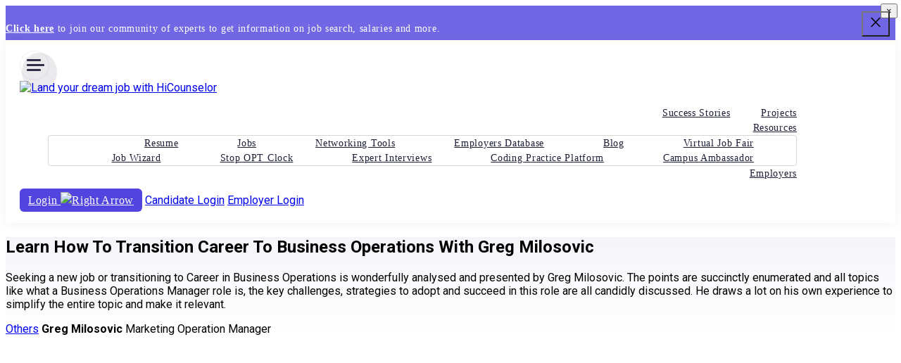

--- FILE ---
content_type: text/html; charset=UTF-8
request_url: https://hicounselor.com/video/learn-how-to-transition-career-to-business-operations-with-greg-milosovic
body_size: 84277
content:
<!DOCTYPE HTML>
<html lang="en">

<head>
    <script type="f6420a87409fb1ed7dbfdfbb-text/javascript">
    (function(c, l, a, r, i, t, y) {
      c[a] = c[a] || function() {
        (c[a].q = c[a].q || []).push(arguments)
      };
      t = l.createElement(r);
      t.async = 1;
      t.src = "https://www.clarity.ms/tag/" + i;
      y = l.getElementsByTagName(r)[0];
      y.parentNode.insertBefore(t, y);
    })(window, document, "clarity", "script", "phg9fmlc8v");
  </script>
      <meta http-equiv="Content-Type" content="text/html; charset=utf-8">
  <meta http-equiv="X-UA-Compatible" content="IE=edge">
  <meta name="viewport" content="width=device-width,initial-scale=1">
  <meta name="viewport" content="width=device-width, user-scalable=no">
          <meta property="og:title" content="Learn How To Transition Career To Business Operations With Greg Milosovic" />
    <meta property="og:description" content="Seeking a new job or transitioning to Career in Business Operations is wonderfully analysed and presented by Greg Milosovic. The points are succinctly enumerated and all topics like what a Business Operations Manager role is, the key challenges, strategies to adopt and succeed in this role are all candidly discussed. He draws a lot on his own experience to simplify the entire topic and make it relevant." />
    
    <meta name="keywords" content="business operations careers">
    <meta name="description" content="Seeking a new job or transitioning to Career in Business Operations is wonderfully analysed and presented by Greg Milosovic. The points are succinctly enumerated and all topics like what a Business Operations Manager role is, the key challenges, strategies to adopt and succeed in this role are all candidly discussed. He draws a lot on his own experience to simplify the entire topic and make it relevant.">



    <!--


<link rel="canonical" href="https://hicounselor.com/video/learn-how-to-transition-career-to-business-operations-with-greg-milosovic" />



-->



    <title>Learn How To Transition Career To Business Operations With Greg Milosovic</title>



    


      <meta name="image" property="og:image" content="https://hicounselor.com/assets/frontend/images/logo.png">



      <meta name="author" content="HiCounselor">



  


  <link rel="canonical" href="https://hicounselor.com/video/learn-how-to-transition-career-to-business-operations-with-greg-milosovic">



  <!-- 30-10-2023 -->



    <!--Security-Policy -->
  <meta http-equiv="Content-Security-Policy" content="upgrade-insecure-requests">
  <meta http-equiv="X-Frame-Options" content="DENY" />
  <meta http-equiv="X-Content-Type-Options" content="nosniff">

  <!--Bootstrap -->



  <!-- <link rel="preload" href="" as="style" onload="this.onload=null;this.rel='stylesheet'" /> -->



  <script src="/cdn-cgi/scripts/7d0fa10a/cloudflare-static/rocket-loader.min.js" data-cf-settings="f6420a87409fb1ed7dbfdfbb-|49"></script><link rel="preload" href="https://hicounselor.com/assets/frontend//css/bootstrap.min.css" as="style" onload="this.onload=null;this.rel='stylesheet'" />



  <link rel="stylesheet" href="https://hicounselor.com/assets/frontend/new-home-assets/css/header-footer-version-1.css" />



  <link rel="stylesheet" href="https://hicounselor.com/assets/frontend/css/new_style.css" as="style" />



  <script src="/cdn-cgi/scripts/7d0fa10a/cloudflare-static/rocket-loader.min.js" data-cf-settings="f6420a87409fb1ed7dbfdfbb-|49"></script><link rel="preload" href="https://hicounselor.com/assets/frontend/css/fstdropdown.min.css" as="style" onload="this.onload=null;this.rel='stylesheet'" />



  <script src="/cdn-cgi/scripts/7d0fa10a/cloudflare-static/rocket-loader.min.js" data-cf-settings="f6420a87409fb1ed7dbfdfbb-|49"></script><link rel="preload" href="https://hicounselor.com/assets/frontend/fonts/sfprofonts/sfprofonts.css" as="style" onload="this.onload=null;this.rel='stylesheet'" />



  <link rel="stylesheet" href="https://hicounselor.com/assets/frontend/css/new-home-style.css?v=1" />



  <link rel="stylesheet" href="https://hicounselor.com/assets/frontend/new-home-assets/css/new-home-style.css" />



  <!--FontAwesome Font Style -->



  <script src="/cdn-cgi/scripts/7d0fa10a/cloudflare-static/rocket-loader.min.js" data-cf-settings="f6420a87409fb1ed7dbfdfbb-|49"></script><link rel="preload" href="https://hicounselor.com/assets/frontend/css/font-awesome.min.css" as="style" onload="this.onload=null;this.rel='stylesheet'" />



  <!-- Fav and touch icons -->



  <link rel="shortcut icon" href="https://hicounselor.com/assets/frontend/images/favicon.png" />



  <!-- Google-Font-->



  <script src="/cdn-cgi/scripts/7d0fa10a/cloudflare-static/rocket-loader.min.js" data-cf-settings="f6420a87409fb1ed7dbfdfbb-|49"></script><link rel="preload" href="https://fonts.googleapis.com/css2?family=Montserrat:wght@400;500;600;700&display=swap" as="style" onload="this.onload=null;this.rel='stylesheet'" />







  <!-- Google-Font-->



  <script src="/cdn-cgi/scripts/7d0fa10a/cloudflare-static/rocket-loader.min.js" data-cf-settings="f6420a87409fb1ed7dbfdfbb-|49"></script><link rel="preload" href="https://fonts.googleapis.com/css2?family=Material+Symbols+Outlined:opsz,wght,FILL,GRAD@48,400,0,0" as="style" onload="this.onload=null;this.rel='stylesheet'" />



  <script src="/cdn-cgi/scripts/7d0fa10a/cloudflare-static/rocket-loader.min.js" data-cf-settings="f6420a87409fb1ed7dbfdfbb-|49"></script><link rel="preload" href="https://fonts.googleapis.com/css2?family=Material+Symbols+Rounded:opsz,wght,FILL,GRAD@48,400,1,0" as="style" onload="this.onload=null;this.rel='stylesheet'" />







  <style>
    /* Rules for sizing the icon. */



    .material-symbols-outlined.md-18 {
      font-size: 18px;
    }



    .material-symbols-outlined.md-16 {
      font-size: 16px;
    }



    .material-symbols-outlined.md-24 {
      font-size: 24px;
    }



    .material-symbols-outlined.md-36 {
      font-size: 36px;
    }



    .material-symbols-outlined.md-48 {
      font-size: 48px;
    }



    .material-symbols-rounded.md-18 {
      font-size: 18px;
    }



    .material-symbols-rounded.md-16 {
      font-size: 16px;
    }



    .material-symbols-rounded.md-24 {
      font-size: 24px;
    }



    .material-symbols-rounded.md-36 {
      font-size: 36px;
    }



    .material-symbols-rounded.md-48 {
      font-size: 48px;
    }
  </style>







  <style>
    body {



      padding: 0px !important;



    }







    .blog-sec {



      position: relative;



    }



    .blog-post {



      position: relative;



      display: flex;



      flex-direction: row;



    }



    .blog-img-sec {



      position: relative;



      width: 35%;



      margin-right: 16px;



      padding-top: 1px;



    }



    .blog-devider {



      width: 100%;



      height: 1px;



      background: rgba(255, 255, 255, 0.10);



      margin: 10px 0px;



    }



    .blog-img {



      width: auto;



      height: auto;



      overflow: hidden;



    }



    .blog-img img {



      border-radius: 4px;



      width: auto;



      height: auto;



      overflow: hidden;



    }



    .blog-detail-sec {



      position: relative;



      width: 65%;



    }



    .news-title {



      font-family: "SF Pro Display";



      font-style: normal;



      font-size: 14px;



      line-height: 24px;



      font-weight: 400;



      color: #fff;



      letter-spacing: 0.5px;



      text-decoration: none;



      display: block;



    }



    .news-title:hover,



    .news-title:focus {



      color: #fff;



      text-decoration: underline;



    }



    .mt-16 {
      margin-top: 16px;
    }



    .footer_top {
      padding: 40px 60px 0;
    }



    #signup-model .modal-header {



      border: 0;



      padding: 40px 50px 0;



    }



    #signup-model .modal-body {



      padding: 0px 50px;



      position: relative;



    }



    .profile-btn {



      float: right;



      width: 44px;



      height: 44px;



      text-align: center;



      line-height: 44px;



      border: #c7c7c7 solid 1px;



      border-radius: 40px;



      font-size: 24px;



      color: #a2a2a6;



      margin-left: 20px;



      cursor: pointer;



    }



    .profile___header {



      background: linear-gradient(to bottom, #f7faff, #ffffff);



    }



    .profile-sidebar {



      text-align: left;



      padding-right: 30px;



    }



    .profile-sidebar h6 {



      text-transform: uppercase;



      font-size: 11px !important;



      letter-spacing: 0.5px;



      color: #666565;



    }



    .profile-sidebar ul {



      padding: 0;



      margin: 0 auto 40px;



    }



    .profile-sidebar ul li {



      list-style: none;



      margin: 0 auto 6px;



    }



    .profile-sidebar ul li a {



      display: block;



      color: #333;



      font-weight: 600;



      font-size: 15px;



      padding: 5px 10px;



    }



    .profile-sidebar ul li a i {



      margin-right: 10px;



      font-size: 14px;



    }



    .profile-sidebar ul li a:hover {



      text-decoration: none;



      color: #5245df;



      background: #fff;



      box-shadow: rgba(0, 0, 0, 0.03) 0 0 30px;



      border-radius: 3px;



    }



    .profile-container {



      background: #fff;



      box-shadow: rgba(0, 0, 0, 0.03) 0 0 30px;



      padding: 30px;



      margin: 0 auto 30px;



      text-align: left;



    }



    .profile-container h1 {



      margin: 0;



      font-size: 27px !important;



    }



    #dropdown-menu-list {



      position: absolute;



      top: 60px;



      right: 0;



      text-align: left;



      background: #fff;



      padding: 20px;



      border-radius: 4px;



      box-shadow: rgba(0, 0, 0, 0.03) 0 0 30px;



      z-index: 3;



      display: none;



      box-shadow: rgb(0 0 0 / 7%) 0 0 30px;



    }



    #dropdown-menu-list ul {



      padding: 0;



      margin: 0 auto;



    }



    #dropdown-menu-list ul li {



      list-style: none;



      margin: 0 auto;



      white-space: nowrap;



    }



    #dropdown-menu-list ul li a {



      display: block;



      color: #333;



      font-weight: 600;



      font-size: 15px;



      padding: 5px 10px;



    }



    #dropdown-menu-list ul li a i {



      margin-right: 10px;



      font-size: 14px;



    }



    #dropdown-menu-list ul li a:hover {



      text-decoration: none;



      color: #5245df;



      background: #fff;



      box-shadow: rgba(0, 0, 0, 0.03) 0 0 30px;



      border-radius: 3px;



    }



    .payment-col {



      overflow: hidden;



      margin: 0 auto 20px;



      padding: 20px 0;



      border-bottom: rgba(0, 0, 0, 0.1) solid 1px;



    }



    .col-sno {



      float: left;



      width: 10%;



      font-size: 34px;



      color: #c7c7c7;



      font-weight: 600;



      padding-top: 11px;



    }



    .item-detail-col {



      float: left;



      width: 75%;



      padding-right: 30px;



    }



    .col-title {



      font-weight: 600;



      font-size: 12px;



      color: #989797;



      letter-spacing: 0.5px;



    }



    .item-detail-col a {



      color: #333;



      line-height: 150%;



    }



    .amount-col .status {



      font-size: 14px;



      color: #22a41e;



      font-weight: 600;



    }



    .payment-amount-col {



      font-size: 27px;



      font-weight: 700;



      margin-top: 3px;



    }



    .amount-col {



      float: right;



      width: 15%;



      text-align: center;



      padding: 15px 5px;



      background: #f4f4f4;



      border-radius: 5px;



      margin-top: 6px;



    }



    .id-col p {



      font-size: 12px;



      font-style: italic;



      letter-spacing: 1px;



      opacity: 0.7;



      margin: 0 auto 0px;



      line-height: 24px;



    }



    .payment-col:last-child {



      border: 0;



      margin: 0;



    }



    .edit_btn:hover {



      background: #5245df;



      color: #fff;



    }



    .profile-container .company-wrap {



      border: #eee solid 1px;



    }



    .head-container h1 {



      margin: 0 0 10px;



      line-height: 36px;



    }



    .profile-container h3 {



      font-size: 26px !important;



      margin-bottom: 23px;



    }



    .profile-container .reserve-tabel table tr td {



      padding: 11px 15px;



      font-size: 14px;



      font-weight: 600;



      line-height: 22px;



    }



    .head-container p {



      margin: 0;



    }



    .profile-container h3 {



      font-size: 25px !important;



      margin: 0 0 30px;



    }



    #edit_reg_form select.form-control {



      border-radius: 4px !important;



      line-height: 22px;



    }



    #edit_reg_form .form-control {



      padding: 10px 16px;



    }



    .edit-image {



      overflow: hidden;



    }



    .edit-image p {



      float: left;



      width: 33%;



      font-weight: 600;



      color: #222;



    }



    .profile_img {



      margin: 0 auto 15px;



      overflow: hidden;



      padding: 10px;



      position: relative;



      text-align: center;



      width: 150px;



      height: 150px;



      margin: 0 0 27px 0;



      padding: 10px;



      border: #c9c7c7 dashed 2px;



    }



    .edit-image .profile_user_img {



      overflow: hidden;



      border-radius: 0;



      width: 100%;



      height: 100%;



      margin: 0 auto;



    }



    .edit-image .profile_user_img img {



      border-radius: 0;



    }



    .edit-image .profile_img input[type="file"] {



      background-color: #faebeb;



    }



    #sidebar-nav-toggle,
    #sidebar-nav-toggle-2 {



      float: right;



      font-size: 19px;



      margin-top: -6px;



      cursor: pointer;



      display: none;



      padding-left: 40px;



    }



    .topic-cover-wrap a {



      padding: 5px 0;



      display: block;



    }



    .topic-cover-wrap {



      border-left: #5245df solid 6px;



      border-radius: 8px 0 0 8px;



    }



    .gradient-bg.inner-header {



      background: #f3f7fc;



    }



    .pgination strong {



      background: #5245df;



      color: #fff;



    }



    .pgination strong,
    p.pgination a {



      border: 1px solid #5245df;



      margin: 0px 5px;



    }



    .popup-insta-ic {



      color: #c13584;



      font-size: 30px;



      margin-right: 7px;



    }



    .popup-yotube-ic {



      color: red;



      font-size: 30px;



      margin-right: 7px;



    }



    .alert p {
      margin-bottom: 0px !important;
    }



    @media (min-width: 576px) {



      .newModal {



        max-width: 950px !important;



      }



    }



    @media (min-width:768px) and (max-width:899px) {



      .navbar-default .navbar-nav li ul.sub-menu,



      .navbar-default .navbar-nav li ul.children {



        display: none;



      }



      .top-slide-tile-1,
      .top-slide-tile-2,
      .top-slide-tile-3 {



        margin: 0 0 0 20px !important;



        min-height: 340px !important;



      }



      .top-slide-tile-1 {
        padding: 90px 32px 60px !important;
      }



      .top-slide-tile-2 {
        padding: 150px 32px 60px !important;
      }



      .top-slide-tile-3 {
        padding: 182px 32px 60px !important;
      }



      .thumnail-image {
        margin-top: 0px !important;
      }



      .interview-inner-top-flex-left-title {
        justify-content: center;
      }



      .mt-sm-16 {
        margin-top: 16px;
      }



      #sync2 {
        margin-top: 0px !important;
      }



      .int-btn-1,
      .int-btn-2 {
        margin-top: 15px;
      }







      /* css for header */



      .mobile-menu-btn {
        display: block;
        float: right;
      }



      .navbar-expand-md .navbar-collapse {
        display: none !important;
      }



      .navbar>.container,
      .navbar>.container-fluid {
        display: block;
      }



      .profile-btn {



        width: 40px;



        height: 40px;



        border-radius: 40px;



        margin-right: 10px;



        margin-top: -6px;



        display: flex;



        align-items: center;



        justify-content: center;



      }



      .nav li,
      .nav.navbar-nav {



        display: block;



        width: 100%;



      }



      .nav li:first-child {



        margin-top: 30px;



      }



      .nav li {



        padding: 16px 0 !important;



        border-bottom: rgba(0, 0, 0, .1) solid 1px;



      }



      .nav-arrow {



        float: right;



        width: 30px;



        height: 30px;



        text-align: center;



      }



      #header span.new-lable {



        top: -6px !important;



        left: 3% !important;



      }











      #header .navbar-default .navbar-nav li ul.sub-menu,
      #header .navbar-default .navbar-nav li ul.children {



        display: none;



        position: relative;



        box-shadow: none;



        border: none !important;



      }



      #header .navbar-default .navbar-nav li ul.sub-menu li,
      #header .navbar-default .navbar-nav li ul.children li {
        border: none !important;
      }



      #header .navbar-default .navbar-nav li ul.sub-menu li a,
      #header .navbar-default .navbar-nav li ul.children li a {
        font-size: 16px !important;
      }



      #header .nav li a {
        font-size: 16px !important;
      }



      .closebtn {



        line-height: 31px;



        font-size: 28px;



        display: flex;



        align-items: flex-start;



        justify-content: center;



      }



      .footer_top {
        padding: 40px 40px 0px 40px !important;
      }



      .footer-popular-links {
        padding: 0px 0px 40px 0px !important;
      }



      .header-act-btn .header-login-button {
        display: none;
      }



      .mobile-header-login {



        padding-left: 28px;



        margin-top: 30px;



      }



      span.login-links {



        position: relative;







      }



      .newModal .sign-in-main-image img {



        height: 100%;



        width: 100%;



      }



      ul.minisub-menu {



        position: relative;



        right: 0;



        box-shadow: none;



        height: auto;



        display: none;



      }



      #header .navbar-default .navbar-nav li ul.sub-menu li .minisub-menu {



        right: 0 !important;



        height: auto !important;



        max-width: unset !important;



        border: none !important;



        border-radius: 4px !important;



        background: #fff !important;



      }



    }



    @media (min-width:900px) and (max-width:1200px) {



      .profile-sidebar {



        padding-right: 0px;



      }



      .profile-container h1 {



        font-size: 24px !important;



      }



      .btn {



        font-size: 12px;



        padding: 7px 25px;



      }



      .profile-container #profile_menu_toggle {



        display: none;



      }



    }







    @media (max-width:900px) {



      .profile-container {



        padding: 14px;



        margin: 0 auto 20px;



      }



      .profile-container h1 {



        font-size: 20px !important;



      }



      .head-container h1 {



        line-height: 26px;



      }



      .head-container p {



        margin: 0 0 15px;



      }



      .profile-container h3 {



        font-size: 18px !important;



        margin: 0 0 20px;



      }



      .profile-container .reserve-tabel table tr td {



        padding: 11px 15px;



        font-size: 12px;



        font-weight: 600;



        line-height: 16px;



      }



      .profile-sidebar {



        padding-right: 0;



      }



      .profile-sidebar ul li {



        margin: 0;



      }



      .profile-sidebar ul li a {



        font-size: 13px;



        padding: 2px 10px;



      }



      .profile-container .company-wrap li {



        line-height: 20px;



        font-size: 11px;



      }



      .card__footer a {



        font-size: 11px;



      }



      .card__footer {



        padding: 3px 10px;



      }



      .profile-container #profile_menu_toggle {



        display: none;



      }



      .profile-container .apply-form .form-label {



        font-size: 14px;



        line-height: 22px;



        margin: 0 0 10px;



      }



    }







    @media (max-width:767px) {



      .sign-in-main-image img {
        width: 100% !important;
        height: 100% !important;
      }



      #sidebar-nav-toggle,
      #sidebar-nav-toggle-2 {



        display: block;



      }



      #premium-nav,
      #freetools-nav {



        display: none;



      }



      .apply-btn-wrap {
        width: 70% !important;
      }



      .col-sno {



        width: 23%;



      }



      .item-detail-col {



        width: 75%;



        padding-right: 0;



      }



      .amount-col {



        width: 100%;



        text-align: center;



        padding: 0px 5px;



        margin-top: 8px;



      }



      .payment-amount-col {



        font-size: 27px;



        margin-top: 3px;



        display: inline-block;



        margin-right: 5px;



      }



      .singlecv h2 {



        padding: 10px 0px;



        font-size: 16px !important;



      }



      .info_list li {



        line-height: 17px;



      }



      .edit-image p {



        width: 100%;



        margin-bottom: 8px;



      }



      .closebtn {



        font-size: 28px;



        line-height: 31px;



        display: flex;



        align-items: flex-start;



        justify-content: center;



      }



      .blog-post {



        flex-direction: column;



      }



      .blog-img-sec {
        width: 100%;
      }



      .blog-detail-sec {
        width: 100%;
        margin-top: 16px;
      }



      .mb-container {



        padding: 0px 30px 0px 30px !important;



      }



      .pgination strong,
      p.pgination a {



        font-size: 12px;



        padding: 2px 8px;



      }



      /* new css for login popup on 16-01-2024 */



      /* .login-modal .sign-in-section-left { background: none; }



  .login-modal .sign-in-main-image { display: none; } */



      .login-modal .sign-in-top-logo {
        padding: 0px !important;
      }



      .login-modal .close {



        top: 0px;



        right: 0px;



      }



      /* .login-signup-modal .sign-in-section-left { background: none; }



  .login-signup-modal .sign-in-main-image { display: none; } */



      .login-signup-modal .sign-in-top-logo {
        padding: 0px !important;
      }



      .login-signup-modal .close {



        top: 0px;



        right: 0px;



      }



      /* new css for login popup on 16-01-2024 */



      /* css on 09-02-2024 start */



      .social-modalTagline {
        font-size: 17px !important;
        margin-bottom: 0 !important;
      }



      .social-modal-desc {
        width: 100% !important;
      }



      /* css on 09-02-2024 end */



    }







    #header .navbar-default .navbar-nav li ul.sub-menu,
    #header .navbar-default .navbar-nav li ul.children {



      border: 1px solid rgba(0, 0, 0, 0.16);



      border-radius: 4px;



    }



    #header .navbar-default .navbar-nav li ul.sub-menu li,
    #header .navbar-default .navbar-nav li ul.children li {



      padding: 0;



      position: relative;



    }



    #header .navbar-default .navbar-nav .sub-menu li a::before {



      display: none;



    }



    #header .navbar-default .navbar-nav li ul.sub-menu li a,
    #header .navbar-default .navbar-nav li ul.children li a {



      padding: 11px 20px 11px 20px !important;



    }



    #header .navbar-default .navbar-nav .sub-menu li a:hover {



      background: #f7f5f5;



    }



    #header .navbar-default .navbar-nav .sub-menu li a .nav-arrow {



      float: right;



    }



    #header .navbar-default .navbar-nav li ul.sub-menu li:hover .minisub-menu {



      right: -95%;



      height: auto;



      max-width: 200px;



      border: 1px solid rgba(0, 0, 0, 0.16);



      border-radius: 4px;



      background: #fff;



    }

    .signup-form-section {
      margin-top: 20px;
    }
  </style>







  <script type="f6420a87409fb1ed7dbfdfbb-text/javascript">
    document.addEventListener("DOMContentLoaded", function() {







      var lazyloadImages;















      if ("IntersectionObserver" in window) {







        lazyloadImages = document.querySelectorAll(".lazy");







        var imageObserver = new IntersectionObserver(function(entries, observer) {







          entries.forEach(function(entry) {







            if (entry.isIntersecting) {







              var image = entry.target;







              image.src = image.dataset.src;







              image.classList.remove("lazy");







              imageObserver.unobserve(image);







            }







          });







        });















        lazyloadImages.forEach(function(image) {







          imageObserver.observe(image);







        });







      } else {







        var lazyloadThrottleTimeout;







        lazyloadImages = document.querySelectorAll(".lazy");















        function lazyload() {







          if (lazyloadThrottleTimeout) {







            clearTimeout(lazyloadThrottleTimeout);







          }















          lazyloadThrottleTimeout = setTimeout(function() {







            var scrollTop = window.pageYOffset;







            lazyloadImages.forEach(function(img) {







              if (img.offsetTop < (window.innerHeight + scrollTop)) {







                img.src = img.dataset.src;







                img.classList.remove('lazy');







              }







            });







            if (lazyloadImages.length == 0) {







              document.removeEventListener("scroll", lazyload);







              window.removeEventListener("resize", lazyload);







              window.removeEventListener("orientationChange", lazyload);







            }







          }, 20);







        }















        document.addEventListener("scroll", lazyload);







        window.addEventListener("resize", lazyload);







        window.addEventListener("orientationChange", lazyload);







      }







    })
  </script>







  <script type="f6420a87409fb1ed7dbfdfbb-text/javascript">
    function loadScript(e, t, n) {







      var a = document.createElement("script");







      a.type = "text/javascript", a.readyState ? a.onreadystatechange = function() {







        "loaded" != a.readyState && "complete" != a.readyState || (a.onreadystatechange = null, n())







      } : a.onload = function() {







        n()







      }, a.src = t, "head" == e ? document.getElementsByTagName("head")[0].appendChild(a) : "body" == e && document.body.appendChild(a)







    }
  </script>



  <style>
    .banner-text {



      padding: 14px 0 0;



    }



    .intro-li {



      padding-bottom: 30px;



    }



    .intro-li ul {



      margin: 0 auto;



      padding: 0;



    }



    .intro-li ul li {



      list-style: none;



      position: relative;



      margin: 0 auto 12px;



      padding-left: 30px;



    }



    .intro-li ul li .li-icon {



      position: absolute;



      top: 4px;



      left: 0;



      width: 20px;



      height: 20px;



      border-radius: 60px;



      background: #70d696;



      text-align: center;



      color: #fff;



      line-height: 20px;



      font-size: 12px;



    }



    .banner-text .btn {



      padding: 8px 30px 7px;



    }



    .featured-in {



      padding: 12px 0 0;



    }



    .intro-img {



      position: relative;



      top: -30px;



      text-align: right;



    }



    .junior-based {



      position: absolute;



      top: 120px;



      text-align: left;



      background: #fff;



      padding: 20px 32px;



      border-radius: 8px;



      box-shadow: rgba(0, 0, 0, 0.04) 0 0 20px;



    }



    .senior-based {



      position: absolute;



      top: 250px;



      text-align: left;



      background: #fff;



      padding: 20px 32px;



      border-radius: 8px;



      box-shadow: rgba(0, 0, 0, 0.04) 0 0 20px;



      left: 60px;



    }



    .junior-based p,
    .senior-based p {



      margin: 0 auto;



    }



    .junior-based h5,
    .senior-based h5 {



      color: #df4545;



      font-size: 28px !important;



      margin: 0 auto;



    }



    .junior-based i,
    .senior-based i {



      width: 30px;



      height: 30px;



      border-radius: 50px;



      text-align: center;



      line-height: 30px;



      color: #fff;



      font-size: 16px;



      position: absolute;



      top: 10px;



      right: 15px;



      background: #df4545;



    }



    .senior-based i {



      background: #70d696;



    }



    .senior-based h5 {



      color: #70d696;



    }



    #header .navbar {



      padding: 0;



    }



    /* .header-act-btn {



	float: right;



	margin-top: 6px;



	margin-left: 10px;



} */



    .header-act-btn .btn {



      padding: 4px 14px;



      text-transform: capitalize;



      border-radius: 5px;



    }



    .nav.navbar-nav {



      display: inline-block;



    }



    .nav li {



      display: inline-block;



      padding: 0px;



      margin-right: 40px !important;



      margin: 0 auto;



      position: relative;



    }



    #header span.new-lable::after {



      bottom: -12px;



      left: 12px;



      border-width: 7px;



    }



    #header span.new-lable {



      top: -14px;



      left: 37%;



      padding: 0 5px;



      font-size: 11px;



      line-height: 16px;



    }



    .nav li a {



      font-family: 'SF Pro Display';



      font-style: normal;



      font-weight: 400;



      font-size: 14px;



      line-height: 20px;



      letter-spacing: 0.7px;



      color: #1D1E37;



    }



    #header .nav li a:hover {



      color: #2a1cb9;



      text-decoration: none;



    }



    .navbar-expand-md .navbar-collapse {



      display: block;



      text-align: right;



      justify-content: end;



      /* margin-right: 30px; */



    }



    @media (min-width:768px) {



      .navbar-header {



        width: 305px;



      }



    }







    @media (min-width:768px) and (max-width:990px) {



      .junior-based {



        top: 160px;



        padding: 10px 22px;



        left: -30px;



      }



      .junior-based i,
      .senior-based i {



        width: 25px;



        height: 25px;



        line-height: 30px;



        font-size: 14px;



        top: 8px;



        right: 10px;



        line-height: 25px;



      }



      .senior-based {



        top: 250px;



        padding: 10px 22px;



        left: 30px;



      }



      .junior-based h5,
      .senior-based h5 {



        font-size: 22px !important;



      }



      .header-act-btn {



        margin-top: 8px;



      }



      .header-act-btn .btn {



        padding: 0px 14px;



        font-size: 13px !important;



      }



      .nav li a {



        font-size: 14px;



        padding: 10px 7px;



      }



      .nav li {



        padding: 0;



        margin: 0 auto;



      }







    }







    @media (max-width:767px) {



      .junior-based {



        top: 130px;



        padding: 10px;



        left: -10px;



      }



      .junior-based h5,
      .senior-based h5 {



        font-size: 20px !important;



      }



      .intro-img {



        max-width: 400px;



        margin: 0 auto;



      }



      .intro-img img {



        margin-right: -30px;



      }



      .junior-based i,
      .senior-based i {



        width: 20px;



        height: 20px;



        line-height: 20px;



        font-size: 10px;



      }



      .senior-based {



        top: 220px;



        padding: 10px;



        left: 10px;



      }



      #navigation.show,
      div#navigation.collapsing {



        display: block !important;



        clear: both;



        text-align: left;



      }



      .nav li,
      .nav.navbar-nav {



        display: block;



      }



      div#navigation {



        clear: both;



        text-align: left;



      }



      .navbar-collapse.collapse {



        display: none !important;



      }



      .navbar-collapse collapse show,
      navbar-collapse collapse showw {



        display: none !iimportantmportant;



      }



      .new-home .banner .intro-img {



        display: none;



      }



      .intro-li ul li {



        font-size: 12px;



        line-height: 22px;



        margin: 0 auto 10px;



      }



      .new-home .banner h1 {



        font-size: 25px !important;



      }



      .banner .banner-text {



        padding: 0;



      }



    }
  </style>



  <style>
    .navbar-default .navbar-nav li:hover ul.sub-menu {



      overflow: visible;



    }



    ul.minisub-menu {



      position: absolute;



      top: 0;



      right: 100%;



      box-shadow: rgba(0, 0, 0, 0.1) 0 0 20px;



      padding: 0;



      z-index: 2;



      height: 0;



      overflow: hidden;



    }







    #sub-header ul.nav li .sub-menu li:hover .minisub-menu {



      height: auto;



      overflow: visible;



    }



    #sub-header ul.sub-menu li:hover .minisub-menu li a {



      background: #fff;



      color: #333 !important;



      border-bottom: #f1eded solid 2px;



      white-space: nowrap;



      transition-duration: 0.01s;



      -webkit-transition-duration: 0.01s;



      -moz-transition-duration: 0.01s;



      -o-transition-duration: 0.01s;



    }



    #sub-header ul.sub-menu li:hover .minisub-menu li a:hover {



      background: #5245df;



      color: #fff !important;



    }



    #sub-header ul.nav li {



      margin: 0 0 0 17px;



    }



    .nav-icon {



      margin-right: 4px;



    }



    #sub-header ul.nav li a {



      padding: 16px 14px;



    }



    div#navigation {



      flex-basis: 100%;



      margin-right: 80px;



    }



    .navbar-default .navbar-nav li.active a,
    .navbar-default .navbar-nav li>a:hover,
    .navbar-default .navbar-nav li>a:focus,
    .navbar-default .navbar-nav li.current_page_item>a,
    .navbar-default .navbar-nav li.active a:hover,
    .navbar-default .navbar-nav li.active a:focus {



      color: #333;



    }



    @media (max-width:767px) {



      ul.minisub-menu {



        position: relative;



        right: 0;



        box-shadow: none;



        height: auto;



        display: none;



      }



      ul.minisub-menu li {



        background: #d3d2d2;



      }



      #header .navbar-default .navbar-nav li ul.sub-menu li:hover .minisub-menu {



        max-width: inherit;



        right: 0;



      }



      .navbar-nav {



        /* border: 1px solid rgba(0, 0, 0, 0.16);



	box-shadow: rgba(0,0,0,.15) 0 5px 30px; */



      }



      #header .container {



        padding: 0 15px;



      }



      .mobile-menu-btn {



        /* margin-top: 6px; */



      }



      .nav>li {



        border-bottom: rgba(0, 0, 0, 0.1) solid 1px;



      }



      #header .navbar-default .navbar-nav li:hover ul.sub-menu,



      #header .navbar-default .navbar-nav li:hover ul.children {



        display: none;



      }



    }



    .top-bar {



      /* position: absolute !important; */



      cursor: pointer;



    }



    .top-wp-header {



      background-color: #7167e5 !important;



    }



    .top-wp-header p {



      color: #000;



    }



    .top-wp-header p a {



      color: #000 !important;



      font-weight: bold;



      text-decoration: underline;



      /* text-decoration: none !important; */



    }



    .top-wp-header p a:hover {



      /* text-decoration: none; */



      color: #000;



    }



    .top-wp-header p a:visited {



      /* text-decoration: none !important; */



      color: #000;



    }



    .top-wp-header p img {



      height: 25px;



      width: 25px;



      margin-right: 5px;



    }



    .close-bar {



      position: absolute;



      top: 6px;



      right: 9px;



      background: transparent !important;



      /* width: 26px;



    height: 26px;



    text-align: center;



    line-height: 26px;



    border-radius: 30px;



    background: #fff !important;



    color: #000 !important;



    font-size: 12px; */



      cursor: pointer;



    }



    .close-bar:hover {



      background: transparent !important;



    }



    .slackModalbody {



      /* border-radius: 60px !important; */



      margin-top: 15%;



    }



    .modalTagline {



      color: #521652;



      font-weight: bold;



      font-size: 16px;



      margin-top: 20px;



      margin-bottom: 50px;



    }



    .modalImg {



      height: 80px;



      width: 80px;



      margin: 0 auto;



    }



    .modalLinkWrapper {



      margin-top: 50px;



      margin-bottom: 20px;



    }



    .modalLinkWrapper a {



      font-size: 15px;



      font-weight: 500;



    }



    .modalLinkWrapper a:hover {



      text-decoration: none;



    }











    /* jawed new css */



    .new-home #header {



      position: relative;



      background: 0 0;



      padding: 15px 0px 20px 0px;



      border-bottom: 0;



      height: auto;



      display: table;



      width: 100%;



      box-shadow: rgb(0 0 0 / 6%) 0 0 14px !important;



    }



    /* jawed new css */



    .header-login-button {



      width: 112px;



      padding: 8px 12px !important;



      font-family: 'SF Pro Display' !important;



      font-style: normal !important;



      font-weight: 500 !important;



      font-size: 16px !important;



      line-height: 24px !important;



      text-align: center !important;



      letter-spacing: 0.7px !important;



      color: #FFFFFF !important;



      background: #5245DF !important;



      border-radius: 6px !important;



    }



    .header-custom-cls2 {



      padding: 0px 20px;



    }



    .nav li {



      display: inline-block;



      padding: 0px;



      margin-right: 40px !important;



      margin: 0 auto;



      position: relative;



    }



    .nav li a {



      font-family: 'SF Pro Display';



      font-style: normal;



      font-weight: 400;



      font-size: 14px;



      line-height: 20px;



      letter-spacing: 0.7px;



      color: #1D1E37;



    }



    .new-home #header {



      position: relative;



      background: 0 0;



      padding: 15px 0px 20px 0px;



      border-bottom: 0;



      height: auto;



      display: table;



      width: 100%;



      /* box-shadow: none !important; */



    }



    #header span.new-lable {



      top: -14px;



      left: 37%;



      padding: 0 5px;



      font-size: 11px;



      line-height: 16px;



    }



    #footer {



      margin: 0px 40px;



      border-radius: 8px;



    }



    .footer_top::after {



      display: none;







    }



    .footer_top {



      background: transparent !important;



      padding: 40px 140px 0px 140px;



    }



    .footer-popular-links {



      background: transparent !important;



      padding: 40px 140px 40px 140px;



    }



    .footer_bottom {



      background: #fff;



    }



    .footer_top h5 {



      margin: 0 auto 26px;



      font-family: 'SF Pro Display';



      font-style: normal;



      font-weight: 600;



      font-size: 20px !important;



      line-height: 32px;



      color: #FFFFFF;



      margin-bottom: 16px;



    }



    .footer_top ul li a {



      font-family: 'SF Pro Display';



      font-style: normal;



      font-weight: 400;



      font-size: 14px;



      line-height: 20px;



      color: #FFFFFF;



    }



    .footer-popular-links h6::after {



      display: none !important;



    }



    .footer-popular-links h6 {



      font-family: 'SF Pro Display';



      font-style: normal;



      font-weight: 600;



      font-size: 20px !important;



      line-height: 32px;



      color: #FFFFFF;



    }



    .footer-top-border {



      border-top: 1px solid #fff;



      padding-bottom: 16px;



    }



    .searches-links a {



      font-family: 'SF Pro Display';



      font-style: normal;



      font-weight: 400;



      font-size: 14px;



      line-height: 20px;



      color: #FFFFFF;



      padding: 0px 39px 0px 0px !important;



    }



    .searches-links a::after {



      display: none;



    }



    .footer_bottom p {



      font-family: 'SF Pro Display';



      font-style: normal;



      font-weight: 400;



      font-size: 12px;



      line-height: 24px;



      color: #1D1E37;



    }



    .footer_bottom {



      padding: 18px 100px;



    }



    .follow_us1 {



      position: relative;



      float: right;



    }



    .follow_us1 ul {



      padding-inline-start: 0px;



      margin-bottom: 0px;



    }



    .follow_us1 ul li {



      list-style: none;



      display: inline-block;



      margin-right: 15px;



      margin-bottom: 0px;



    }



    .footer-inner {



      background: url("https://hicounselor.com/assets/frontend/images/images-new-home/footer-background.svg");



      background-size: cover;



      background-repeat: no-repeat;



      border-radius: 8px;



    }



    .top-toggle-btn {



      height: 42px;



      width: 42px;



      border-radius: 50%;



      border: 1px solid rgba(48, 46, 72, 0.08);



      padding: 2px;



      background: transparent;



    }



    .top-toggle-btn:visited {



      outline: 1px solid rgba(48, 46, 72, 0.08);



      height: 42px;



      width: 42px;



      border-radius: 50%;



      border: 1px solid rgba(48, 46, 72, 0.08);



      padding: 2px;



      background: transparent;



    }



    .button-bar-wrapper {



      background: rgba(48, 46, 72, 0.1);



      border-radius: 50%;



      height: 36px;



      width: 36px;



      padding: 9px 7px 9px 7px;



    }



    .icon-bar1 {



      background: #302E48;



      height: 3px;



      width: 20px;



      border-radius: 8px;



      display: block;



    }



    .icon-bar2 {



      background: #302E48;



      height: 3px;



      width: 20px;



      border-radius: 8px;



      display: block;



      margin-top: 4px;



      width: 70%;



    }



    .icon-bar3 {



      background: #302E48;



      height: 3px;



      width: 20px;



      border-radius: 8px;



      display: block;



      margin-top: 4px;



    }







    .sidenav-container {



      height: 100%;



      width: 0;



      position: fixed;



      z-index: 3;



      top: 0;



      right: 0;



      overflow-x: hidden;



      transition: 0.5s;



      background: #FFFFFF;



      box-shadow: 0px 4px 8px rgba(82, 69, 223, 0.2);



      border-radius: 16px 0px 0px 16px;



    }



    .backdrop-container {



      display: none;



      position: fixed;



      z-index: 2;



      left: 0;



      top: 0;



      width: 100%;



      height: 100%;



      overflow: auto;



      background-color: rgb(0, 0, 0);



      background-color: rgba(0, 0, 0, 0.7);



      -webkit-animation: fadeIn 1.2s ease-in-out;



      animation: fadeIn 1.2s ease-in-out;



    }



    .dorwer-top {



      padding: 14px 24px 14px 24px;



      display: flex;



      flex-direction: row;



      flex: 100%;



    }



    .dorwer-top-left {



      font-family: 'SF Pro Display';



      font-style: normal;



      font-weight: 700;



      font-size: 20px;



      line-height: 32px;



      color: #1D1E37;



      flex: 50%;



    }



    .dorwer-top-right {



      flex: 50%;



      display: flex;



      justify-content: flex-end;



    }



    .drawer-close-button {



      height: 42px;



      width: 42px;



      border-radius: 50%;



      border: 1px solid rgba(48, 46, 72, 0.08);



      padding: 2px;



      background: transparent;



      display: flex;



      align-items: center;



      justify-content: center;



    }



    .drawer-close-button a {



      text-decoration: none !important;



    }



    .drawer-close-button a:hover {



      text-decoration: none !important;



    }



    .closebtn {



      position: relative;



      display: block;



      background: rgba(48, 46, 72, 0.1);



      border-radius: 50%;



      height: 36px;



      width: 36px;



      /* padding: 4px 7px; */



      color: #302E48;



      font-size: 35px;



      display: flex;



      align-items: center;



      justify-content: center;



    }



    .drower-footer {



      padding: 14px 14px 25px 14px;



      position: fixed;



      bottom: 0;



      width: 100%;



      background: #fff;



      z-index: 1100;



      border-radius: 0px 0px 0px 12px;



    }



    .drower-footer a {



      width: 142px;



      height: 32px;



      display: block;



    }



    .menuWrapper {



      padding: 0px 24px;



      overflow-y: scroll;



      overflow-x: hidden;



    }







    /* temp css for sgnin, signup and forgot password*/



    .newModal .sign-up-top-logo {



      padding: 25px 0 0 50px;



    }



    .newModal .signup-left-content-wrapper {



      margin-top: 25px;



      padding: 0 0 0 50px;



    }



    .newModal .signup-top-title {



      font-size: 30px;



      line-height: 45px;



    }



    .newModal .signup-tagline {



      width: 320px;



    }



    .newModal .signup-top-slider-section {



      padding: 0 0 0 50px;



    }



    .newModal .signup-slide-1 {



      width: 350px;



      height: auto;



    }



    .newModal .desc-of-testimonial-multi {



      width: 60%;



    }



    .newModal .name-of-testimonial-multi {



      font-size: 20px;



    }



    .newModal .post-of-testimonial-multi {



      font-size: 12px;



    }



    .newModal .sign-up-section-right {



      padding: 25px;



    }



    .newModal .modal-dialog {



      background: #fff;



      height: 100vh;



    }



    .newModal .modal-content {



      background: #fff;



      display: block;



    }



    .signup-modal {
      overflow-y: auto !important;
    }



    .signup-modal::-webkit-scrollbar {



      display: none;



    }



    .sign-in-button-wrapper {



      margin-top: 45px !important;



      line-height: 16px !important;



    }



    /* new css for social media top bar */



    .social-media-top {



      /* background: linear-gradient(90deg, #5A69E6 0%, #8A4EC0 30.73%, #D24789 65.63%, #F7353D 100%) !important; */

      background: #7167e5 !important;

      min-height: 40px;



      padding-top: 9px;



    }



    .social-media-top p {



      color: #FFF !important;



      font-family: "SF Pro Display" !important;



      font-size: 14px !important;



      font-style: normal !important;



      font-weight: 400;



      line-height: 20px;



      letter-spacing: 0.7px;



    }



    .social-media-top p span {



      font-weight: 600;



      text-decoration: underline;



    }



    .font-18 {



      font-size: 18px;



    }



    .social-modalTagline {



      color: #3A3850;



      font-family: "SF Pro Display";



      font-size: 24px;



      font-style: normal;



      font-weight: 600;



      line-height: 32px;



      margin-top: 60px;



      background: linear-gradient(92deg, #5245DF 4.77%, #894065 100%);



      background-clip: text;



      -webkit-background-clip: text;



      -webkit-text-fill-color: transparent;



    }



    .social-modal-desc {



      color: #3A3850;



      text-align: center;



      font-family: "SF Pro Display";



      font-size: 16px;



      font-style: normal;



      font-weight: 400;



      line-height: 24px;



      width: 70%;



      margin: 0 auto 40px auto;



    }



    .social-link {



      color: #3A3850;



      font-family: "SF Pro Display";



      font-size: 16px;



      font-style: normal;



      font-weight: 400;



      line-height: 24px;



    }



    .social-link img {



      margin-right: 4px;



    }



    .social-link:hover {



      text-decoration: none;



      color: #3A3850;



    }



    .social-link:focus {



      text-decoration: none;



      color: #3A3850;



    }



    .social-modal-links {



      margin: 0px 0px 27px 0px;



    }



    .social-modal .close {



      position: absolute;



      top: 16px;



      right: 16px;



      line-height: 30px;



      background: transparent !important;



      color: #000 !important;



      opacity: 1;



      cursor: pointer !important;



      z-index: 99;



      font-size: 30px;



    }



    @media (max-width: 767px) {



      .social-link {



        display: block;



        margin-top: 15px;



        font-size: 14px;



      }



      .social-media-top {



        padding-left: 10px;



      }



      .social-modalTagline {
        font-size: 20px;
      }



    }



    /* new css for social media top bar */



    /* temp css end sgnin, signup and forgot password*/



    @media (min-width:900px) and (max-width:1200px) {



      .btn {



        font-size: 12px;



        padding: 7px 25px;



      }



    }



    @media(min-width: 1400px) {



      .header-custom-cls2 {



        max-width: 1536px;



      }



    }







    @media (min-width: 576px) {



      .newModal {



        max-width: 950px !important;



      }



    }



    @media (min-width:768px) {



      .navbar-header {



        width: 305px;



      }



    }







    @media (min-width:768px) and (max-width:834px) {



      /* temp css for sgnin, signup and forgot password*/



      .newModal .sign-in-section {



        flex-direction: column !important;



      }



      .newModal {



        margin: 50px 25px;



      }



      /* temp css end sgnin, signup and forgot password*/



      .nav li a {



        font-size: 14px;



        padding: 10px 7px;



      }



      .nav li {



        padding: 0;



        margin: 0 auto;



      }







    }







    @media (max-width:767px) {



      .linkedin-button,

      .github-btn {

        display: block !important;

        width: 182px !important;

      }

      .linkedin-button i,

      .github-btn i {
        margin-right: 4px;
        width: unset !important;
      }



      /* temp css for sgnin, signup and forgot password*/



      .newModal .signup-tagline {



        width: 270px;



      }



      .newModal .name-of-testimonial-multi {



        font-size: 13px;



      }



      .newModal .post-of-testimonial-multi {



        font-size: 10px;



      }



      .login-signup-modal {



        background: #fff;



      }



      .newModal .modal-content {



        border: none;



      }



      .newModal .sign-up-top-logo {



        padding: 0px;



      }



      .newModal .signup-left-content-wrapper {



        padding: 0px 25px !important;



      }



      .newModal .signup-top-slider-section {



        padding: 0 25px !important;



      }



      .newModal .name-of-testimonial-multi,



      .newModal .post-of-testimonial-multi {



        width: 90%;



      }



      .newModal .desc-of-testimonial-multi {



        width: 75%;



      }



      .newModal .reset-password {



        font-size: 30px;



      }



      /* temp css end sgnin, signup and forgot password*/







      #navigation.show,
      div#navigation.collapsing {



        display: block !important;



        clear: both;



        text-align: left;



        position: fixed;



        margin-top: 50px;



        z-index: 11000;



        background: rgb(255, 255, 255);



        height: 100vh !important;



      }



      .nav li,
      .nav.navbar-nav {



        display: block;



        width: 100%;



      }



      div#navigation {



        clear: both;



        text-align: left;



      }



      .navbar-collapse.collapse {



        display: none !important;



      }



      .navbar-collapse collapse show,
      navbar-collapse collapse showw {



        display: none !iimportantmportant;



      }



      .footer_bottom p {



        margin-top: 24px;



      }



      .apply-bg {



        margin: 0px !important;



      }



      #footer {



        margin: 0px;



      }



      .footer_top,



      .footer-popular-links,



      .footer_bottom {



        padding: 55px 0 30px;



      }



      .follow_us1 {



        position: relative;



        float: inherit;



      }



      .reverse-column {



        flex-direction: column-reverse;



      }



      .mobile-menu-btn {



        margin-top: 0px;



      }



      .nav li {



        padding: 16px 0px;



      }



      .nav li a {



        font-weight: 500;



        font-size: 16px;



        line-height: 24px;



      }



      #header .navbar-default .navbar-nav li ul.sub-menu li:hover .minisub-menu {



        border: none;



      }



      .navbar-default .navbar-nav li ul.sub-menu,
      .navbar-default .navbar-nav li ul.children {



        box-shadow: none;



        border: none !important;



      }



      #header span.new-lable {



        top: 2px;



      }



      .mobile-header-login {



        padding-left: 24px;



        margin-top: 24px;



        position: relative;



        margin-bottom: 210px;



      }



      .mobile-header-login .login-btns {



        display: block !important;



      }



      .mobile-header-login span.login-links {



        left: 0px !important;



        right: inherit !important;



      }



      .profile-btn {



        width: 40px;



        height: 40px;



        border-radius: 40px;



        margin-right: 10px;



        margin-top: 2px;



        display: flex;



        align-items: center;



        justify-content: center;



      }



      .searches-links a {



        padding: 0px !important;



        width: 49%;



        display: inline-block;



      }



      .mb-container {



        padding: 0px 15px 0px 30px;



      }



      .footer_top {



        padding: 55px 0 30px;



      }



      .footer_bottom {
        padding: 15px 0 !important;
      }



      .footer-popular-links {



        padding: 0px 0 30px;



      }



      .header-custom-cls2 {



        padding: 0px 20px !important;



      }



      ul.minisub-menu {



        position: relative;



        right: 0;



        box-shadow: none;



        height: auto;



        display: none;



      }



      ul.minisub-menu li {



        background: #d3d2d2;



      }



      #header .navbar-default .navbar-nav li ul.sub-menu li:hover .minisub-menu {



        max-width: inherit;



        right: 0;



      }



      #header .container {



        padding: 0 15px;



      }



      .mobile-menu-btn {



        /* margin-top: 6px; */



      }



      .nav>li {



        border-bottom: rgba(0, 0, 0, 0.1) solid 1px;



      }



      #header .navbar-default .navbar-nav li:hover ul.sub-menu,



      #header .navbar-default .navbar-nav li:hover ul.children {



        display: none;



      }



      #header span.new-lable {



        top: 0px !important;



        left: 6% !important;



      }



    }



    .btnno {



      width: auto !important;



    }







    /* new css on 26-03-2024 */



    #header span.new-lable {



      top: -17px;



      left: 22%;



    }



    #header span.new-lable::after {



      bottom: -13px;



      left: 10px;



    }
  </style>

  <style>
    .hc-social-devider {

      position: relative;

      font-family: "SF Pro Display";

      font-style: normal;

      width: 100%;

      height: 1px;

      background: #E7EDF6;

      margin: 40px 0px;

    }

    .hc-social-devider:after {

      position: absolute;

      content: "OR";

      height: 30px;

      width: 30px;

      border: 1px solid #E7EDF6;

      background: #fff;

      border-radius: 50%;

      display: flex;

      align-items: center;

      justify-content: center;

      font-size: 13px;

      color: #1D1F31;

      top: -18px;

      left: 45%;

      letter-spacing: 0.4px;

    }

    .linkedin-button {

      font-family: "Google Sans", arial, sans-serif;

      position: relative;

      display: flex;

      align-items: center;

      justify-content: center;

      background: #fff;

      border: 1px solid #dadce0;

      color: #3c4043;

      font-size: 14px;

      font-weight: 500;

      /* background-color: #fff;

        border: 1px solid #dadce0; */

      /* color: #0077b5; */

      height: 40px;

      width: 100%;

      border-radius: 4px;

      cursor: pointer;

      text-decoration: none;

      font-family: 'sf pro display';

      font-style: normal;

      letter-spacing: 0.4px;

      margin-top: 16px;

    }

    .linkedin-button i {

      position: relative;

      color: #0077b5;

      font-size: 22px;

      width: 7%;

    }

    .linkedin-button span {

      position: relative;

      width: 92%;

    }



    .linkedin-button:hover,

    .linkedin-button:focus {

      background-color: #f8faff;

      border: 1px solid #dadce0 !important;

    }



    .github-btn {

      font-family: "Google Sans", arial, sans-serif;

      position: relative;

      display: flex;

      align-items: center;

      justify-content: center;

      background: #fff;

      border: 1px solid #dadce0;

      color: #3c4043;

      font-size: 14px;

      font-weight: 500;

      /* background-color: #fff;

        border: 1px solid #dadce0;  */

      /* color: #24292e; */

      height: 40px;

      width: 100%;

      border-radius: 4px;

      cursor: pointer;

      text-decoration: none;

      font-family: 'sf pro display';

      font-style: normal;

      letter-spacing: 0.4px;

      margin-top: 24px;

    }

    .github-btn i {

      font-size: 24px;

      color: #24292e;

      position: relative;

      width: 7%;

    }

    .github-btn span {

      position: relative;

      width: 92%;

    }



    .github-btn:hover,

    .github-btn:focus {

      background-color: #f8faff;

      border: 1px solid #dadce0 !important;

    }

    .header-new-menu .dropdown-toggle::after {
      display: none;
    }

    .profile-btn {

      background: #E8EEF2;

      line-height: 30px;

      border: 1px solid #E8EEF2;

      border-radius: 50%;

      font-size: 20px;

      font-weight: 600;

      color: #5245DF;

      overflow: hidden;

    }

    .u_profile_image {

      position: relative;

      overflow: hidden;

      border-radius: 50%;

      height: 100%;

      width: 100%;

    }

    .u_profile_image img {

      width: 100%;

      height: 100%;

    }

    /* .pro-info-icon { 
      position: absolute; 
      right: -5px; 
      top: 0; 
      color: red; 
    } */
    .status-tooltip {
      position: relative;
      float: right;
      display: inline-block;
      height: 18px;
      width: 18px;
      margin-top: -47px;
      margin-right: 1px;
    }

    .top-info-img {
      position: absolute;
      right: -5px;
      top: 2px;
      height: 16px;
      width: 16px;
    }

    .status-tooltip:hover::before {
      position: absolute;
      font-size: 12px;
      line-height: 12px;
      font-family: "SF Pro Display" !important;
      font-style: normal;
      content: attr(data-title);
      background-color: #000;
      border-radius: 4px;
      text-align: center;
      color: #fff;
      top: 13px;
      left: -232px;
      padding: 6px 11px;
      transform: translate(50%, -50%);
      white-space: nowrap;
      overflow-wrap: break-word;
    }

    .status-tooltip:hover::after {
      position: absolute;
      content: '\25BC';
      height: 1.25rem;
      color: #000;
      top: 4px;
      left: -19px;
      transform: scale(1.8, 1) translate(-33%, -50%);
      transform: rotate(270deg);
    }

    #dropdown-menu-list ul li a {
      display: flex;
      align-items: center;
    }

    #incompleteProfileMessage2 {
      margin-left: 5px;
    }
  </style>



  <script type="application/ld+json">
    {
      "@context": "https://schema.org",
      "@type": "SiteNavigationElement",
      "name": ["Home", "Internship", "Projects", "Resume", "Resume Builder", "Resume Bullet Points", "Resume Action Words", "Scan Your Resume", "Jobs", "All Jobs", "Software Engineering Jobs", "Data Analyst", "Salesforce", "Product Management", "Dashboard", "Networking Tools", "Recruiter Database from Companies that Sponsor H-1B", "Recruiters from 100M+ Funded Silicon Valley Companies", "Recruiters from Recently Funded Tech Companies", "University Recruiter Database", "Actively Hiring Recruiters Database", "Employers Database", "H1B Employers Database", "Company career pages", "Resources", "Blog", "Virtual Job Fair", "Job Fair - January 25th", "Job Openings at Participating Companies", "Career Events", "Job Wizard", "Stop OPT Clock", "Expert Interviews", "All Interviews", "Software Engineers' Interviews", "Data Professionals' Interviews", "Product Managers' Interviews", "Coding Practice Platform", "Campus Ambassador", "Employers"],



      "url": ["https://hicounselor.com/", "https://hicounselor.com/internships", "https://hicounselor.com/projects", "https://hicounselor.com/resume-builder", "https://hicounselor.com/resume-builder", "https://hicounselor.com/resume-bullet-points", "https://hicounselor.com/action-verbs", "https://hicounselor.com/scan-resume", "https://hicounselor.com/job-search", "https://hicounselor.com/job-search", "https://hicounselor.com/job-search/software-engineer", "https://hicounselor.com/job-search/data-analyst", "https://hicounselor.com/job-search/salesforce", "https://hicounselor.com/job-search/product-management", "https://hicounselor.com/jobs-dashboard", "https://hicounselor.com/recruiters/companies-that-sponsor-h1b", "https://hicounselor.com/recruiters/companies-that-sponsor-h1b", "https://hicounselor.com/recruiters/recently-funded-tech-companies", "https://hicounselor.com/fortune500/university-recruiters", "https://hicounselor.com/we-are-hiring-database", "https://hicounselor.com/h1b-employers", "https://hicounselor.com/h1b-employers", "https://hicounselor.com/employers-career-pages", "https://hicounselor.com/blog", "https://hicounselor.com/blog", "https://hicounselor.com/attend-job-fair", "https://hicounselor.com/attend-job-fair", "https://hicounselor.com/job-fair-openings", "https://www.linkedin.com/uas/login?session_redirect=https%3A%2F%2Fwww.linkedin.com%2Fcompany%2Fhicounselor%2Fevents%2F%3FviewAsMember%3Dtrue", "https://hicounselor.com/auto-application", "https://hicounselor.com/companies-to-stop-opt", "https://hicounselor.com/education", "https://hicounselor.com/education", "https://hicounselor.com/searchresult?cat=software-engineering&keyword=", "https://hicounselor.com/searchresult?cat=data-science&keyword=", "https://hicounselor.com/searchresult?cat=product-management&keyword=", "https://hicounselor.com/coding", "https://hicounselor.com/campus_ambassador", "https://hicounselor.com/employers/"]
    }
  </script>



  <script type="application/ld+json">
    {
      "@context": "https://schema.org",
      "@type": "NewsMediaOrganization",
      "url": "https://hicounselor.com",
      "name": "HiCounselor",
      "logo": [{
        "@type": "ImageObject",
        "url": "https://hicounselor.com/assets/frontend/images/hc-large-logo.svg",
        "width": 600,
        "height": 60
      }],
      "address": [{
        "@type": "PostalAddress",
        "streetAddress": "440 N Wolfe Road",
        "addressLocality": "Sunnyvale",
        "addressRegion": "California",
        "postalCode": "94085"
      }]
    }
  </script>



</head>















<body class="new-home bg-white ">



  <!-- Google Tag Manager (noscript) -->



  <noscript><iframe src="https://www.googletagmanager.com/ns.html?id=GTM-N4F6JFS"



      height="0" width="0" style="display:none;visibility:hidden"></iframe></noscript>



  <!-- End Google Tag Manager (noscript) -->



  
    
    <section class="top-bar">



      <div class="top-wp-header social-media-top">



        <div class="container-fluid p-0">



          <p data-toggle="modal" data-target="#slakModal"><span>Click here</span> to join our community of experts to get information on job search, salaries and more.</p>







          <div class="close-bar font-18"><i class="fa fa-times" aria-hidden="true"></i></div>



          <!-- <p data-toggle="modal" data-target="#slakModal">



        <img src="images/slack.png" width="50" height="50" class="img-fluid" alt="Slak Logo">



        Click here to join our private community of job search experts on <a href="#">Slack</a> to receive the latest updates



      </p> -->







          <!-- <p data-toggle="modal" data-target="#whatsappModal"><img src="" alt="icon"> Click here to join our private community of job search experts on <strong>Whatsapp</strong> to receive the latest updates</p> -->



          <!-- <div class="close-bar"> <i class="fa fa-times"></i></div> -->



          <!-- <div class="close-bar">



      <img src="" alt="icon">



    </div> -->







        </div>



      </div>



    </section>



    <!-- Header -->







    <header id="header" class="new-cls">



      <nav class="navbar navbar-default navbar-expand-md">

        <div class="container-fluid header-custom-cls2">

          
          
            <!-- <div class="mobile-menu-btn">

		  <button id="menu_slide" data-target="#navigation" aria-expanded="false" data-toggle="collapse" class="navbar-toggle collapsed" type="button">

		  <div class="meni-icon-wp"> <span class="icon-bar"></span> <span class="icon-bar"></span> <span class="icon-bar"></span> </div>

		  </button>

		</div> -->

            <div class="mobile-menu-btn">

              <button class="top-toggle-btn drawer-toggle" onclick="if (!window.__cfRLUnblockHandlers) return false; openNav()" data-cf-modified-f6420a87409fb1ed7dbfdfbb-="">

                <div class="button-bar-wrapper">

                  <span class="icon-bar1"></span>

                  <span class="icon-bar2"></span>

                  <span class="icon-bar3"></span>

                </div>

              </button>

            </div>



            <div id="mySidenav" class="sidenav-container">

              <div class="dorwer-top">

                <div class="dorwer-top-left">Menu</div>

                <div class="dorwer-top-right">

                  <span class="drawer-close-button">

                    <a href="javascript:void(0)" class="closebtn" onclick="if (!window.__cfRLUnblockHandlers) return false; closeNav()" data-cf-modified-f6420a87409fb1ed7dbfdfbb-="">&times;</a>

                  </span>

                </div>

              </div>



              <div class="menuWrapper">

                <ul class="nav navbar-nav">

                  <!-- <li> <span class="new-lable">HOT</span> <a href=""> Internships</a> </li> -->

                  <li> <a href="https://project101.ai/">Projects</a></li>

                  <!-- <li class="dropdown"><a href="javascript:void(0)">Projects <span class="nav-arrow"><i class="fa fa-sort-down"></i></span></a> 

                  <ul class="sub-menu">

                    <li><a href="https://hicounselor.com/project-platform">Project Platform</a></li>

                    <li><a href="https://hicounselor.com/projects">View All Projects</a></li>
                    <li><a href="https://hicounselor.com/mentor">Become a Mentor</a></li>

                  </ul>

                </li>	 -->

                  <li class="dropdown"> <a href="javascript:void(0)"> Resume <span class="nav-arrow"><i class="fa fa-caret-right"></i></span></a>

                    <ul class="sub-menu">

                      <li><a href="https://hicounselor.com/resume-builder">Resume Builder</a></li>

                      <li><a href="https://hicounselor.com/resume-bullet-points">Resume Bullet Points</a></li>

                      <li><a href="https://hicounselor.com/action-words">Resume Action Words</a></li>

                      <li><a href="https://hicounselor.com/scan-resume">Scan Your Resume</a></li>

                    </ul>
                  </li>
                  <li class="dropdown"><a href="javascript:void(0)"> Resources <span class="nav-arrow"><i class="fa fa-caret-right"></i></span></a>

                    <ul class="sub-menu">

                      <li> <a href="javascript:void(0)"> Jobs <span class="nav-arrow"><i class="fa fa-caret-right"></i></span></a>
                        <ul class="minisub-menu">
                          <li><a href="https://hicounselor.com/job-search">All Jobs</a></li>
                          <li><a href="https://hicounselor.com/hand-picked-jobs">Hand Picked Jobs</a></li>
                          <li><a href="https://hicounselor.com/job-search/software-engineer">Software Engineering Jobs</a></li>
                          <li><a href="https://hicounselor.com/job-search/data-analyst">Data Analyst Jobs</a></li>
                          <li><a href="https://hicounselor.com/job-search/salesforce">Salesforce Jobs</a></li>
                          <li><a href="https://hicounselor.com/job-search/product-management">Product Management Jobs</a></li>
                          <li><a href="https://hicounselor.com/jobs-dashboard">Dashboard</a></li>
                        </ul>
                      </li>

                      <li> <a href="javascript:void(0)"> Networking Tools <span class="nav-arrow"><i class="fa fa-caret-right"></i></span></a>

                        <ul class="minisub-menu">

                          <li><a href="https://hicounselor.com/recruiters/companies-that-sponsor-h1b">Recruiter Database from Companies that Sponsor H-1B</a></li>

                          <li><a href="https://hicounselor.com/recruiters/100M-funded-companies-silicon-valley">Recruiters from 100M+ Funded Silicon Valley Companies</a></li>

                          <li><a href="https://hicounselor.com/recruiters/recently-funded-tech-companies">Recruiters from Recently Funded Tech Companies</a></li>

                          <li><a href="https://hicounselor.com/fortune500/university-recruiters">University Recruiter Database</a></li>

                          <li><a href="https://hicounselor.com/we-are-hiring-database">Actively Hiring Recruiters Database</a></li>

                        </ul>

                      </li>

                      <li> <a href="javascript:void(0)"> Employers Database <span class="nav-arrow"><i class="fa fa-caret-right"></i></span></a>

                        <ul class="minisub-menu">

                          <li><a href="https://hicounselor.com/h1b-employers">H1B Employers Database</a></li>

                          <li><a href="https://hicounselor.com/employers-career-pages">Company career pages</a></li>

                        </ul>

                      </li>

                      <li> <a href="https://hicounselor.com/blog"> Blog</a> </li>

                      <li> <a href="javascript:void(0)"> Virtual Job Fair <span class="nav-arrow"><i class="fa fa-caret-right"></i></span></a>

                        <ul class="minisub-menu">

                          <!-- <li><a href="https://hicounselor.com/attend-job-fair">Job Fair - November 30th</a></li>  -->

                          <li><a href="https://hicounselor.com/attend-job-fair">Job Fair - February 20th</a></li>

                          <!-- <li><a href="https://hicounselor.com/job-fair-openings-salesforce">Salesforce Job Roles at Participating Companies</a></li>-->

                          <li><a href="https://hicounselor.com/job-fair-openings">Job Roles at Participating Companies</a></li>

                        </ul>

                      </li>

                      <!-- <li> <a href="https://hicounselor.com/project-platform"> Projects</a> </li> -->

                      <li> <a href="https://hicounselor.com/job-wizard"> Job Wizard</a> </li>

                      <li> <a href="https://hicounselor.com/companies-to-stop-opt"> Stop OPT Clock</a> </li>

                      <!-- <li> <a href="https://hicounselor.com/campus_ambassador"> Campus Ambassador</a> </li> -->

                      <li> <a href="javascript:void(0)"> Expert Interviews <span class="nav-arrow"><i class="fa fa-caret-right"></i></span></a>

                        <ul class="minisub-menu">

                          <li><a href="https://hicounselor.com/education">All Interviews</a></li>

                          <li><a href="https://hicounselor.com/searchresult?cat=software-engineering&keyword=">Software Engineers' Interviews</a></li>

                          <li><a href="https://hicounselor.com/searchresult?cat=data-science&keyword=">Data Professionals' Interviews</a></li>

                          <li><a href="https://hicounselor.com/searchresult?cat=product-management&keyword=">Product Managers' Interviews</a></li>

                        </ul>

                      </li>

                      <li> <a href="https://hicounselor.com/coding">Coding Practice Platform</a></li>

                      <li> <a href="https://hicounselor.com/campus_ambassador">Campus Ambassador</a></li>



                    </ul>

                  </li>

                  <li> <a href="https://hicounselor.com/employers">Employers</a> </li>

                </ul>

              </div>





              <div class="mobile-header-login">

                
                
                  <span class="login-btns"> <a href="javascript:void(0)" class="btn header-login-button">Login <img src="https://hicounselor.com/assets/frontend/images/images-new-home/login-button-arrow.svg" class="img-fluid" alt="right arrow" height="24" width="24" /></a> <span class="login-links"> <a href="https://hicounselor.com/signin">Candidate Login</a> <a href="https://hicounselor.com/employers?login=true">Employer Login</a> </span> </span>

                


              </div>



              <!-- /Sub-Header -->



              <div class="drower-footer">

              </div>

            </div>

            <div class="backdrop-container" id="backdrop"></div>



          
          <div class="navbar-header">

            <div class="logo">
              <a href="https://hicounselor.com/"><img src="https://hicounselor.com/assets/frontend/images/latest-logo.svg" class="img-fluid" width="150" height="34" alt="Land your dream job with HiCounselor"></a>

            </div>
            <!-- /Logo -->
          </div>

          
          


            <!-- Sub-Header -->



            <!-- Navigation -->



            <div class="navbar-collapse collapse" id="navigation">

              <ul class="nav navbar-nav">

                <!-- <li><span class="new-lable">HOT</span> <a href="">Internships</a></li> -->

                <li><a href="https://hicounselor.com/success-stories">Success Stories</a> </li>
                <li><a href="https://project101.ai/">Projects</a> </li>

                <!-- <li class="dropdown"><a href="javascript:void(0)">Projects <span class="nav-arrow"><i class="fa fa-sort-down"></i></span></a> 
                <ul class="sub-menu">
                  <li><a href="https://hicounselor.com/training">Live Training</a></li>
                  <li><a href="https://hicounselor.com/project-platform">Project Platform</a></li>
                  <li><a href="https://hicounselor.com/projects">View All Projects</a></li>
                  <li><a href="https://hicounselor.com/mentor">Become a Mentor</a></li>
                </ul>
              </li> -->

                <!--<li> <a href="https://hicounselor.com/job-fair-openings-india">India Job Fair Openings</a></li>-->


                <li class="dropdown"><a href="javascript:void(0)"> Resources <span class="nav-arrow"><i class="fa fa-sort-down"></i></span></a>

                  <ul class="sub-menu">
                    <li> <a href="javascript:void(0)"> Resume <span class="nav-arrow"><i class="fa fa-caret-right"></i></span></a>
                      <ul class="minisub-menu">
                        <li><a href="https://hicounselor.com/resume-builder">Resume Builder</a></li>
                        <li><a href="https://hicounselor.com/resume-bullet-points">Resume Bullet Points</a></li>
                        <li><a href="https://hicounselor.com/action-words">Resume Action Words</a></li>
                        <li><a href="https://hicounselor.com/scan-resume">Scan Your Resume</a></li>
                      </ul>
                    </li>
                    <li> <a href="javascript:void(0)"> Jobs <span class="nav-arrow"><i class="fa fa-caret-right"></i></span></a>
                      <ul class="minisub-menu">
                        <li><a href="https://hicounselor.com/job-search">All Jobs</a></li>
                        <li><a href="https://hicounselor.com/hand-picked-jobs">Hand Picked Jobs</a></li>
                        <li><a href="https://hicounselor.com/job-search/software-engineer">Software Engineering Jobs</a></li>
                        <li><a href="https://hicounselor.com/job-search/data-analyst">Data Analyst Jobs</a></li>
                        <li><a href="https://hicounselor.com/job-search/salesforce">Salesforce Jobs</a></li>
                        <li><a href="https://hicounselor.com/job-search/product-management">Product Management Jobs</a></li>
                        <li><a href="https://hicounselor.com/jobs-dashboard">Dashboard</a></li>
                      </ul>
                    </li>



                    <li> <a href="javascript:void(0)"> Networking Tools <span class="nav-arrow"><i class="fa fa-caret-right"></i></span></a>

                      <ul class="minisub-menu">

                        <li><a href="https://hicounselor.com/recruiters/companies-that-sponsor-h1b">Recruiter Database from Companies that Sponsor H-1B</a></li>

                        <li><a href="https://hicounselor.com/recruiters/100M-funded-companies-silicon-valley">Recruiters from 100M+ Funded Silicon Valley Companies</a></li>

                        <li><a href="https://hicounselor.com/recruiters/recently-funded-tech-companies">Recruiters from Recently Funded Tech Companies</a></li>

                        <li><a href="https://hicounselor.com/fortune500/university-recruiters">University Recruiter Database</a></li>

                        <li><a href="https://hicounselor.com/we-are-hiring-database">Actively Hiring Recruiters Database</a></li>

                      </ul>

                    </li>

                    <li> <a href="javascript:void(0)"> Employers Database <span class="nav-arrow"><i class="fa fa-caret-right"></i></span></a>

                      <ul class="minisub-menu">

                        <li><a href="https://hicounselor.com/h1b-employers">H1B Employers Database</a></li>

                        <li><a href="https://hicounselor.com/employers-career-pages">Company career pages</a></li>

                      </ul>

                    </li>

                    <li> <a href="https://hicounselor.com/blog"> Blog</a> </li>

                    <li> <a href="javascript:void(0)"> Virtual Job Fair <span class="nav-arrow"><i class="fa fa-caret-right"></i></span></a>

                      <ul class="minisub-menu">

                        <li><a href="https://hicounselor.com/attend-job-fair">Job Fair - February 20th</a></li>

                        <!-- <li><a href="https://hicounselor.com/attend-job-fair">Job Fair - 30th November</a></li> -->

                        <li><a href="https://hicounselor.com/job-fair-openings">Job Openings at Participating Companies</a></li>



                        <!--<li><a href="https://hicounselor.com/job-fair-openings-salesforce">Salesforce Job Roles at Participating Companies</a></li>-->



                        <!-- <li><a href="https://hicounselor.com/job-fair-openings-salesforce">Job Openings Salesforce at Participating Companies</a></li>

                  <li><a href="https://hicounselor.com/job-fair-openings-india"> Indian Job Fair Openings at Participating Companies</a></li>

               -->



                      </ul>

                    </li>
                    <!-- <li> <a href="https://hicounselor.com/projects"> Projects</a> </li> -->

                    <li> <a href="https://hicounselor.com/job-wizard"> Job Wizard</a> </li>

                    <li> <a href="https://hicounselor.com/companies-to-stop-opt"> Stop OPT Clock</a> </li>

                    <!-- <li> <a href="https://hicounselor.com/campus_ambassador"> Campus Ambassador</a> </li> -->

                    <li> <a href="javascript:void(0)"> Expert Interviews <span class="nav-arrow"><i class="fa fa-caret-right"></i></span></a>

                      <ul class="minisub-menu">

                        <li><a href="https://hicounselor.com/education">All Interviews</a></li>

                        <li><a href="https://hicounselor.com/searchresult?cat=software-engineering&keyword=">Software Engineers' Interviews</a></li>

                        <li><a href="https://hicounselor.com/searchresult?cat=data-science&keyword=">Data Professionals' Interviews</a></li>

                        <li><a href="https://hicounselor.com/searchresult?cat=product-management&keyword=">Product Managers' Interviews</a></li>

                      </ul>

                    </li>

                    <li> <a href="https://hicounselor.com/coding">Coding Practice Platform</a></li>

                    <li> <a href="https://hicounselor.com/campus_ambassador">Campus Ambassador</a></li>

                  </ul>

                </li>

                <li> <a href="https://hicounselor.com/employers">Employers</a> </li>

              </ul>

            </div>



            <!-- Navigation end -->

            
              <div class="header-act-btn">

                
                
                  <span class="login-btns"> <a href="javascript:void(0)" class="btn header-login-button">Login <img src="https://hicounselor.com/assets/frontend/images/images-new-home/login-button-arrow.svg" class="img-fluid" alt="right arrow" height="24" width="24" /></a> <span class="login-links"> <a href="https://hicounselor.com/signin">Candidate Login</a> <a href="https://hicounselor.com/employers?login=true">Employer Login</a> </span> </span>

                  <!-- <span class="login-btns"> <a href="javascript:void(0)" class="btn">Login</a> <span class="login-links"> <a href="">Candidate Login</a> <a href="">Employer Login</a> </span> </span> -->

                


              </div>

            
            <!-- /Sub-Header -->



          
          
        </div>

      </nav>

    </header>



    <!-- /Header -->



  


  <div id="data_loading" style="display: none;">



    <div class="loader">



      <img src="https://hicounselor.com/assets/frontend/images/processing.gif" alt="loader">



    </div>



  </div>











  <script type="f6420a87409fb1ed7dbfdfbb-text/javascript">
    function openNav() {



      document.getElementById("mySidenav").style.width = "90%" //opens side navbar by 70 percent



      document.getElementById('backdrop').style.display = "block" //displays overlay



    }







    function closeNav() {



      document.getElementById("mySidenav").style.width = "0"



      document.getElementById('backdrop').style.display = "none"



    }
  </script><style>
.video-intro {
	background: linear-gradient(180deg, #f5f4f9 0%, rgba(228, 218, 252, 0) 100%);
}
.video-list-wrap-2 {
	background: #FFFFFF;
	border: 1px solid #E6E8F4;
	box-shadow: 0px 0px 8px rgba(0, 0, 0, 0.08);
	border-radius: 8px;
	min-height: 400px;
}
.video-wrap-2 {
	border-radius: 8px;
	padding: 15px;
}
.video-wrap-2 img {
	border-radius: 8px;
}
.tile-desc-sec {
	padding: 10px 15px 30px 15px;
}
.name-of-instroctor {
	font-family: 'SF Pro Display';
	font-style: normal;
	font-weight: 600;
	font-size: 20px;
	line-height: 24px; 
	letter-spacing: 0.28125px; 
	color: #000000;
}
.instructor-post {
	font-family: 'SF Pro Display';
	font-style: normal;
	font-weight: 400;
	font-size: 14px;
	line-height: 22px; 
	letter-spacing: 0.28125px; 
	color: #6B7098;
	margin-top: 5px;
}
.video-category {
	font-family: 'SF Pro Display';
	font-style: normal;
	font-weight: 500;
	font-size: 15px;
	line-height: 24px; 
	letter-spacing: 0.28125px; 
	color: #5245DF;
	/* color: #3A3850; */
	margin-top: 8px;
}
.video-category a {
	color: #5245DF;
}
.video-category a:hover {
	text-decoration: none;
	color: #5245df;
}
.video-category a:focus {
	text-decoration: none;
	color: #5245df;
}
.video-desc {
	font-family: 'SF Pro Display';
	font-style: normal;
	font-weight: 400;
	font-size: 14px;
	line-height: 22px; 
	letter-spacing: 0.28125px; 
	color: #333333;
	margin-top: 8px;
}
.video-desc a {
	color: #333333;
}
.video-desc a:hover {
	text-decoration: none;
	color: #5245df;
}
.video-desc a:focus {
	text-decoration: none;
	color: #5245df;
}
.mb-30 {
	margin-bottom: 30px;
}
.padding-bottom {
	padding-bottom: 0px;
	padding-top: 0px;
}
.padding-top {
	padding-top: 80px 0px;
}
.cat_btn {}
</style>
<section class="video-intro">
	<div class="container">
		<h1>Learn How To Transition Career To Business Operations With Greg Milosovic</h1>
		<p>Seeking a new job or transitioning to Career in Business Operations is wonderfully analysed and presented by Greg Milosovic. The points are succinctly enumerated and all topics like what a Business Operations Manager role is, the key challenges, strategies to adopt and succeed in this role are all candidly discussed. He draws a lot on his own experience to simplify the entire topic and make it relevant.</p>
		<div class="video-intro-category">
			<a href="https://hicounselor.com/category/others" class="cat_btn">Others</a> <span><strong>Greg Milosovic</strong> Marketing Operation Manager</span>
		</div>
	</div>	
</section>
<section class="section-padding video-detail-page pb-0">
  <div class="container">
    <div class="video-detail-wrap">
        <div class="video-wrap-box">
							<iframe loading="lazy" width="100%" height="415" src="https://www.youtube.com/embed/2ObxZAP3J10?autoplay=1" frameborder="0" allow="autoplay; encrypted-media" allowfullscreen></iframe>
				    </div>
	               <div class="full_dec">
            	<p><span style="font-weight: 400;">Greg Milosovic, the speaker, is a man of experience and great credentials. He is an American who grew up near Akron, Ohio. He is a graduate from the Bowling Green State University. He pursued a degree in sport management but somehow ended up in an Operations role at a tech company. He has a minor in marketing as well. He finished an internship with the Cleveland Cavaliers, while in school. Since 2009, he has worked at a number of different companies. At the age of 24, he got his first opportunity to manage employees. This laid the foundation of his management skills and helped him move into a fulltime manager role. He again moved jobs as manager in a company where his team was responsible for qualifying all the marketing generated leads in the US. This proved to be a career changing role for him and that is how he entered marketing operations. It taught him to be the bridge between sales and marketing. It also taught him how to bring together people, process and technology to create measurable outcomes. Three years later, he wanted to get more involved with technology and data and therefore took up a contractor role with Red Hat. The people there taught and coached him and he converted from a contractor to a permanent employee. Presently he is in a senior manager role at Red Hat. In the last 10 years he transitioned from sales to an Operations role. </span></p>
<h2> </h2>
<h2><strong>What is Business Operations </strong></h2>
<p>Business Operations<span style="font-weight: 400;"> roles are focused on process, technology and data.<a href="https://hicounselor.com/video/here-is-what-a-business-operations-manager-do-on-a-usual-day-fun-aspect-and-the-challenges-faced?data=Mjgw" title="Here is what a Business Operations Manager do on a usual day- Fun Aspect And The Challenges " target="_blank"> Business Operations</a> involves creation of consistent standard data to enable measurement and optimization. Further, when data is created, how to best use it to develop reports, dashboards and insights to help the management make informed and insightful business decisions. It also means supporting other people in the relevant field for their optimum utilisation of talent and capability.</span></p>
<h2> </h2>
<h2><strong>Typical Day of a Business Operations Manager</strong></h2>
<p> <span style="font-weight: 400;">A typical day generally involves technical work, problem solving and strategizing. Some days are more focused on process and planning. Managing a team that works on diverse projects and people interaction on a global level is also another aspect of the job. </span></p>
<h2> </h2>
<h2><strong>Challenges of a Business Operations Manager Job</strong></h2>
<ul>
<li style="font-weight: 400;"><span style="font-weight: 400;">Prioritization</span></li>
<li style="font-weight: 400;"><span style="font-weight: 400;">Time Management</span></li>
<li style="font-weight: 400;"><span style="font-weight: 400;">Open communication</span></li>
</ul>
<h2> </h2>
<h2><strong>How to Transition into Business Operations Role</strong></h2>
<ul>
<li style="font-weight: 400;"><span style="font-weight: 400;">Do a gap analysis of your skills and how best to fill in the gaps by using resources like LinkedIn and HiCounselor to name a few. </span></li>
<li style="font-weight: 400;"><span style="font-weight: 400;">Consider an internship or volunteer opportunity that aligns towards building operations experience and be beneficial to you.</span></li>
<li style="font-weight: 400;"><span style="font-weight: 400;">Make a lateral move or step back in your Company to forge a path in the career of your choice.</span></li>
</ul>
<h2> </h2>
<h2><strong>Career Path in Business Operations</strong></h2>
<p><span style="font-weight: 400;">This depends upon the company and the industry. It depends on how the Company grows and the investment opportunities available to it. Consider the exact profile you are looking at. Good and consistent work ethics, taking on responsibilities to manage new technologies and add value to the Company. </span></p>
<h2> </h2>
<h2><strong>Best Job Search Strategy for Business Operations Manager Position</strong></h2>
<ul>
<li style="font-weight: 400;"><span style="font-weight: 400;">Start small.</span></li>
<li style="font-weight: 400;"><span style="font-weight: 400;">Understanding how your resume resonates for the particular role. </span></li>
<li style="font-weight: 400;"><span style="font-weight: 400;">Prepare and refine your resume.</span></li>
<li style="font-weight: 400;"><span style="font-weight: 400;">Prepare for the interview and pitch well to the hiring managers.</span></li>
<li style="font-weight: 400;"><span style="font-weight: 400;">Consider hiring the services of a recruitment Company who will pitch you as the ideal candidate for the job.</span></li>
</ul>
<h2> </h2>
<h2><strong>Tips to make an Impressive Resume</strong></h2>
<ul>
<li style="font-weight: 400;"><span style="font-weight: 400;">Keep it organized and easy to read. </span></li>
<li style="font-weight: 400;"><span style="font-weight: 400;">Incorporate data and remove the fluff.</span></li>
<li style="font-weight: 400;"><span style="font-weight: 400;">Showcase how you impacted the business in your various roles.</span></li>
<li style="font-weight: 400;"><span style="font-weight: 400;">Show your data skills and technical knowledge.</span></li>
</ul>
<h2> </h2>
<h2><strong>Interview Format of Business Operations Managers Position </strong></h2>
<ul>
<li style="font-weight: 400;"><span style="font-weight: 400;">Personality test</span></li>
<li style="font-weight: 400;"><span style="font-weight: 400;">Business acumen, logic and problem-solving skills test </span></li>
</ul>
<h2> </h2>
<h2><strong>Common Interview Questions for Business Operations Manager position </strong></h2>
<ul>
<li style="font-weight: 400;"><span style="font-weight: 400;">Why do you want this role?</span></li>
<li style="font-weight: 400;"><span style="font-weight: 400;">Why are you looking to transition from your current role to this role?</span></li>
<li style="font-weight: 400;"><span style="font-weight: 400;">What is your proudest moment from a business perspective?</span></li>
<li style="font-weight: 400;"><span style="font-weight: 400;">Logic based questions</span></li>
</ul>
<h2> </h2>
<h2><strong>3 Resources to aid Business Operations Manager Interview</strong></h2>
<ul>
<li style="font-weight: 400;"><span style="font-weight: 400;">Join and follow interview prep agencies like HiCounselor. </span></li>
<li style="font-weight: 400;"><span style="font-weight: 400;">Read books, articles and other news snippets about interviews in general and the company you are interviewing for in particular.</span></li>
<li style="font-weight: 400;"><span style="font-weight: 400;">Prepare a list of questions to ask of the interviewer. It shows you are invested in the job.</span></li>
</ul>
<h2> </h2>
<h2><strong>3 Things to consider when selecting an Employer for </strong><strong>Business Operations Position </strong></h2>
<ul>
<li style="font-weight: 400;"><span style="font-weight: 400;">Look at the role, department and Company.</span></li>
<li style="font-weight: 400;"><span style="font-weight: 400;">Look at the Company track record and growth potential.</span></li>
<li style="font-weight: 400;"><span style="font-weight: 400;">Look at Company culture and management attitude</span></li>
</ul>
<h2> </h2>
<h2><strong>How to be Successful in Business Operations Role</strong></h2>
<ul>
<li style="font-weight: 400;"><span style="font-weight: 400;">Be committed</span></li>
<li style="font-weight: 400;"><span style="font-weight: 400;">Learn from colleagues</span></li>
<li style="font-weight: 400;"><span style="font-weight: 400;">Learn from reading books, articles and research papers </span></li>
<li style="font-weight: 400;"><span style="font-weight: 400;">Attend conferences </span></li>
<li style="font-weight: 400;"><span style="font-weight: 400;">Work additional hours</span></li>
<li style="font-weight: 400;"><span style="font-weight: 400;">Close the learning gap</span></li>
<li style="font-weight: 400;"><span style="font-weight: 400;">Ask relevant and thoughtful questions at meetings</span></li>
</ul>            </div>
              </div>
    </div>
</section>


<section class="section-padding related-videos padding-bottom">
  <div class="container">
    <div class="section-header text-center">
      <h2>Related Video</h2>
    </div>
    <div id="related_slider">
      <div class="owl-carousel">
				 <div class="item">
		    <div class="video-list-wrap-2">
				<div class="video-wrap-2">
					<a href="https://hicounselor.com/video/3-tips-to-help-you-select-a-business-operations-employer-and-have-a-successful-business-operations-manager-career">
						<img class="lazy" src="https://hicounselor.com/assets/frontend/images/ajax-loader.gif" data-src="https://img.youtube.com/vi/bEG1JEM8Twk/maxresdefault.jpg" alt="image">					</a> 
				</div>
				<div class="tile-desc-sec">
					<div class="name-of-instroctor">Greg Milosovic</div>
					<div class="instructor-post">Marketing Operation Manager</div>
											<div class="video-category">
							<a href="https://hicounselor.com/category/others">Others</a>
						</div> 
										<div class="video-desc">
						<a href="https://hicounselor.com/video/3-tips-to-help-you-select-a-business-operations-employer-and-have-a-successful-business-operations-manager-career"> 3 Tips To Help You Select A Business Operations Employer And Have A Successful Business Operations Manager Career</a>
					</div> 
				</div> 
			</div>
		</div> 
				 <div class="item">
		    <div class="video-list-wrap-2">
				<div class="video-wrap-2">
					<a href="https://hicounselor.com/video/the-best-job-search-strategy-to-land-business-operations-job-3-tips-for-business-operations-resume-frequently-asked-interview-question">
						<img class="lazy" src="https://hicounselor.com/assets/frontend/images/ajax-loader.gif" data-src="https://img.youtube.com/vi/OpSERDJhhhg/maxresdefault.jpg" alt="image">					</a> 
				</div>
				<div class="tile-desc-sec">
					<div class="name-of-instroctor">Greg Milosovic</div>
					<div class="instructor-post">Senior Marketing Operation Manager</div>
											<div class="video-category">
							<a href="https://hicounselor.com/category/others">Others</a>
						</div> 
										<div class="video-desc">
						<a href="https://hicounselor.com/video/the-best-job-search-strategy-to-land-business-operations-job-3-tips-for-business-operations-resume-frequently-asked-interview-question">3 Tips For Business Operations Job Resume | Frequently Asked Interview Questions</a>
					</div> 
				</div> 
			</div>
		</div> 
				 <div class="item">
		    <div class="video-list-wrap-2">
				<div class="video-wrap-2">
					<a href="https://hicounselor.com/video/want-to-transition-to-business-operations-here-is-how-to-make-a-pivot-3-key-skills-needed-career-path-in-business-operations">
						<img class="lazy" src="https://hicounselor.com/assets/frontend/images/ajax-loader.gif" data-src="https://img.youtube.com/vi/jOknfZmY1tU/maxresdefault.jpg" alt="image">					</a> 
				</div>
				<div class="tile-desc-sec">
					<div class="name-of-instroctor">Greg Milosovic</div>
					<div class="instructor-post">Senior Marketing Operation Manager</div>
											<div class="video-category">
							<a href="https://hicounselor.com/category/others">Others</a>
						</div> 
										<div class="video-desc">
						<a href="https://hicounselor.com/video/want-to-transition-to-business-operations-here-is-how-to-make-a-pivot-3-key-skills-needed-career-path-in-business-operations">Transition In Business Operations -Here Is How To Adjust Your Focus| 3 Skills Needed | Career Path In Business Operations</a>
					</div> 
				</div> 
			</div>
		</div> 
		    
		
      </div>
      
    </div>
  </div>
</section>

 

<section class="section-padding other-category-videos padding-top">
  <div class="container">
    <div class="section-header text-center">
      <h2>Other Video in this Category</h2>
    </div>
    <div id="related_cat_slider">
      <div class="owl-carousel">
				<div class="item">
		    <div class="video-list-wrap-2">
				<div class="video-wrap-2">
					<a href="https://hicounselor.com/video/3-key-skills-needed-in-a-investment-banking-intern-challenges-involved-in-investment-banking-jobs">
						<img class="lazy" src="https://hicounselor.com/assets/frontend/images/ajax-loader.gif" data-src="https://img.youtube.com/vi/EpgXNppqkWs/maxresdefault.jpg" alt="image">					</a> 
				</div>
				<div class="tile-desc-sec">
					<div class="name-of-instroctor">Jonathan Carvalho Pruna</div>
					<div class="instructor-post">Incoming Investment Banking Summer Analyst</div>
											<div class="video-category">
							<a href="https://hicounselor.com/category/others">Others</a>
						</div> 
										<div class="video-desc">
						<a href="https://hicounselor.com/video/3-key-skills-needed-in-a-investment-banking-intern-challenges-involved-in-investment-banking-jobs">3 Key Skills Needed In A Investment Banking Intern | Challenges Involved In Investment Banking Jobs</a>
					</div> 
				</div> 
			</div>
		</div>
				<div class="item">
		    <div class="video-list-wrap-2">
				<div class="video-wrap-2">
					<a href="https://hicounselor.com/video/what-are-common-entrepreneurship-myths">
						<img class="lazy" src="https://hicounselor.com/assets/frontend/images/ajax-loader.gif" data-src="https://img.youtube.com/vi/NUhgyDtj5n8/maxresdefault.jpg" alt="image">					</a> 
				</div>
				<div class="tile-desc-sec">
					<div class="name-of-instroctor">Damon Brown</div>
					<div class="instructor-post">Entrepreneurship Expert</div>
											<div class="video-category">
							<a href="https://hicounselor.com/category/others">Others</a>
						</div> 
										<div class="video-desc">
						<a href="https://hicounselor.com/video/what-are-common-entrepreneurship-myths">What Are The Common Entrepreneurship Myths?</a>
					</div> 
				</div> 
			</div>
		</div>
				<div class="item">
		    <div class="video-list-wrap-2">
				<div class="video-wrap-2">
					<a href="https://hicounselor.com/video/financial-analyst-career-path-do-this-to-be-successful-in-strategy-and-analyst-domain">
						<img class="lazy" src="https://hicounselor.com/assets/frontend/images/ajax-loader.gif" data-src="https://img.youtube.com/vi/78YAmL9lbTI/maxresdefault.jpg" alt="image">					</a> 
				</div>
				<div class="tile-desc-sec">
					<div class="name-of-instroctor">Vaibhav Jain</div>
					<div class="instructor-post"> Operations Strategy And Analyst Manager</div>
											<div class="video-category">
							<a href="https://hicounselor.com/category/others">Others</a>
						</div> 
										<div class="video-desc">
						<a href="https://hicounselor.com/video/financial-analyst-career-path-do-this-to-be-successful-in-strategy-and-analyst-domain">Financial Analyst Career Path | Do This To Be Successful In Strategy And Analyst Domain </a>
					</div> 
				</div> 
			</div>
		</div>
		    
		
      </div>
      
    </div>
  </div>
</section>
<style> .owl-dots {text-align: center; } </style> 
<link rel="stylesheet" href="https://cdnjs.cloudflare.com/ajax/libs/intl-tel-input/17.0.13/css/intlTelInput.css">
<!-- <link href="new-home-assets/css/new-home-style.css" as="style" rel="stylesheet" /> -->
<!-- Footer -->

<!-- chatbot code start here -->
<link href="https://cdn.jsdelivr.net/npm/@n8n/chat/dist/style.css" rel="stylesheet" />


<link href="https://fonts.googleapis.com/css2?family=Roboto:ital,wght@0,100..900;1,100..900&display=swap" rel="stylesheet">
<style>
	:root {
		--chat--color-primary: #e74266;
		--chat--color-primary-shade-50: #db4061;
		--chat--color-primary-shade-100: #cf3c5c;
		--chat--color-secondary: #20b69e;
		--chat--color-secondary-shade-50: #1ca08a;
		--chat--color-white: #ffffff;
		--chat--color-light: #f2f4f8;
		--chat--color-light-shade-50: #e6e9f1;
		--chat--color-light-shade-100: #c2c5cc;
		--chat--color-medium: #d2d4d9;
		--chat--color-dark: #101330;
		--chat--color-disabled: #777980;
		--chat--color-typing: #404040;

		--chat--spacing: 1rem;
		--chat--border-radius: 0.25rem;
		--chat--transition-duration: 0.15s;

		--chat--window--width: 400px;
		--chat--window--height: 600px;

		--chat--header-height: auto;
		--chat--header--padding: var(--chat--spacing);
		--chat--header--background: var(--chat--color-dark);
		--chat--header--color: var(--chat--color-light);
		--chat--header--border-top: none;
		--chat--header--border-bottom: none;
		--chat--header--border-bottom: none;
		--chat--header--border-bottom: none;
		--chat--heading--font-size: 2em;
		--chat--header--color: var(--chat--color-light);
		--chat--subtitle--font-size: inherit;
		--chat--subtitle--line-height: 1.8;

		--chat--textarea--height: 50px;

		--chat--message--font-size: 1rem;
		--chat--message--padding: var(--chat--spacing);
		--chat--message--border-radius: var(--chat--border-radius);
		--chat--message-line-height: 1.8;
		--chat--message--bot--background: var(--chat--color-white);
		--chat--message--bot--color: var(--chat--color-dark);
		--chat--message--bot--border: none;
		--chat--message--user--background: var(--chat--color-secondary);
		--chat--message--user--color: var(--chat--color-white);
		--chat--message--user--border: none;
		--chat--message--pre--background: rgba(0, 0, 0, 0.05);

		--chat--toggle--background: var(--chat--color-primary);
		--chat--toggle--hover--background: var(--chat--color-primary-shade-50);
		--chat--toggle--active--background: var(--chat--color-primary-shade-100);
		--chat--toggle--color: var(--chat--color-white);
		--chat--toggle--size: 64px;
	}
</style>

<!-- new style for chatbot -->
<style>
	.chat-header {
		padding: 12px 30px !important;
		background: #574fb5 !important;
	}

	.chat-heading h1 {
		margin: 0px 0 -8px;
		font-size: 24px !important;
	}

	.chat-window-wrapper .chat-window {
		border-radius: 15px 15px 0 0;
	}

	.chat-layout .chat-header p {
		margin: 0;
		line-height: 15px;
	}

	.chat-message {
		border-radius: 20px;
	}

	.chat-message.chat-message-from-user:not(.chat-message-transparent) {
		background-color: #465059;
	}

	.chat-window-wrapper .chat-window-toggle,
	.chat-window-wrapper .chat-window-toggle:hover {
		background: #574fb5;
	}

	body {
		font-family: "Roboto", sans-serif;
	}

	.chat-body {
		height: 100%;
		display: flex;
		flex-direction: column;
	}

	.chat-messages-list {
		flex: 1;
		overflow-y: auto;
		padding: 10px;
		max-height: 400px;
		/* Adjust based on your layout */
		scroll-behavior: smooth;
	}

	/* Optional - give some spacing between messages */
	.chat-message {
		margin-bottom: 10px;
	}
</style>
<!-- chat bot code end here  -->
<footer id="footer">
	<div class="footer-inner">
		<div class="footer_top">
			<div class="container">
				<div class="row">
					<div class="col-md-3 col-6 ">
						<div class="footer_widget">
							<h5>Useful Links</h5>
							<ul>
								<li><a href="https://hicounselor.com/">Home</a></li>
								<li><a href="https://hicounselor.com/about-us">About Us</a></li>
								<li><a href="https://hicounselor.com/faq">FAQ</a></li>
								<li><a href="https://hicounselor.com/blog">Blog </a></li>
								<li><a href="https://hicounselor.com/review">Reviews</a></li>
								<li><a href="https://hicounselor.com/contact-us">Contact Us </a></li>
							</ul>
						</div>
					</div>
					<div class="col-md-3 col-6 ">
						<div class="footer_widget">
							<h5>Resources</h5>
							<ul>
								<!---<li><a href="https://hicounselor.com/share">Share Your Story</a></li>--->
								<!-- <li><a href="https://hicounselor.com/coding">Coding Practice Platform</a></li> -->
								<li><a href="https://hicounselor.com/coding">Coding Practice Platform</a></li>
								<li><a href="https://hicounselor.com/education">Education</a></li>
								<li><a href="https://hicounselor.com/become-an-instructor">Become an Instructor</a></li>
								<li><a href="javascript:void(0)" id="SignUpNewsletter">Get Early Access to Job Wizard</a></li>
								<li><a href="https://hicounselor.com/events">Events and Webinars</a></li>
								<li><a href="https://hicounselor.com/campus_ambassador">Campus Ambassador</a></li>
								<!--<li><a href="https://hicounselor.com/job-search-program">Job Search Assistance Program</a></li>
								<li><a href="https://hicounselor.com/coaching">Coaching</a></li>
							
								
								<li><a href="https://hicounselor.com/training">1:1 Training </a></li>
								<li><a href="https://hicounselor.com/events">Events</a></li>!-->
							</ul>
						</div>
					</div>
					<div class="col-md-3 col-6">
						<div class="footer_widget">
							<h5>Legal Stuff</h5>
							<ul>
								<!--<li><a href="https://hicounselor.com/user-terms-conditions">Terms of Use - Job seeker</a></li>!-->
								<li><a href="https://hicounselor.com/terms-conditions">Terms of Use</a></li>
								<li><a href="https://hicounselor.com/terms-conditions/#refundPolicy">Refund Policy</a></li>
								<li><a href="https://hicounselor.com/privacy-policy">Privacy Policy</a></li>
								<li><a href="https://hicounselor.com/sitemap-html">Site Map</a></li>
							</ul>
						</div>
					</div>
					<div class="col-md-3 col-6">
						<div class="footer_widget">
							<h5>Links</h5>
							<ul>
																	<li>
										<a href="https://hicounselor.com/blog/resumes/ace-your-resume-game-with-easy-rate-my-resume-tips"  rel="noopener">Rate my Resume Tips</a>
									</li>
																	<li>
										<a href="https://hicounselor.com/blog/resumes/lets-enhance-cv-integrate-ai-for-maximum-impact"  rel="noopener">Enhance CV</a>
									</li>
																	<li>
										<a href="https://hicounselor.com/resume-builder"  target="_blank"  rel="noopener">Resume Builder</a>
									</li>
																	<li>
										<a href="https://hicounselor.com/blog/resumes/ai-resume-builder"  target="_blank"  rel="noopener">AI Resume Builder</a>
									</li>
																	<li>
										<a href="https://hicounselor.com/blog/didyouknow/ai-flowchart"  target="_blank"  rel="noopener">AI Flowchart</a>
									</li>
																	<li>
										<a href="https://hicounselor.com/blog/resumes/ats-resume-essentials-your-key-to-unlocking-job-opportunities"  target="_blank"  rel="noopener">ATS Resume</a>
									</li>
															</ul>
							<!-- <ul>
								<li><a href="https://hicounselor.com/blog/career-insight/navigating-the-landscape-of-us-federal-holidays-in-2024">Federal Holidays in 2024</a></li>
								<li><a href="https://hicounselor.com/blog/resumes/ats-resume-essentials-your-key-to-unlocking-job-opportunities">ATS Resume Essentials</a></li>
								<li><a href="https://hicounselor.com/blog/resumes/ace-your-resume-game-with-easy-rate-my-resume-tips">Rate my Resume Tips</a></li>
								<li><a href="https://hicounselor.com/blog/resumes/lets-enhance-cv-integrate-ai-for-maximum-impact">Enhance CV</a></li>
							</ul> -->
							<!-- <div class="blog-sec">
							    <div class="blog-post">
									<div class="blog-img-sec">
										<div class="blog-img">
											<img rel="preload" src="https://hicounselor.com/assets/frontend/images/ajax-loader.gif" height="117" width="75" class="img-fluid lazy" data-src="https://hicounselor.com/assets/images/blog/blog-981419202.jpg" alt="Blog Image"/>
										</div>
									</div>
									<div class="blog-detail-sec"> 
										<a href="https://hicounselor.com/blog/higher-newsletter-article/hrs-next-chapter-innovation-and-growth-in-2023" class="news-title">HR's Next Chapter: Innovation and Growth in 2023</a>
									</div>
								</div>
                                <div class="blog-devider"></div>
								<div class="blog-post">
									<div class="blog-img-sec">
										<div class="blog-img">
											<img rel="preload" src="https://hicounselor.com/assets/frontend/images/ajax-loader.gif" height="117" width="75" class="img-fluid lazy" data-src="https://hicounselor.com/assets/images/blog/blog-1255769370.jpg" alt="Blog Image"/>
										</div>
									</div>
									<div class="blog-detail-sec"> 
										<a href="https://hicounselor.com/blog/career-insight/tech-jobs-in-the-post-covid-era-what-it-means-for-you" class="news-title">Tech Jobs in the Post-Covid Era: What it Means for You</a>
									</div>
								</div> 
								<div class="blog-devider"></div>
								<div class="blog-post">
									<div class="blog-img-sec">
										<div class="blog-img">
											<img rel="preload" src="https://hicounselor.com/assets/frontend/images/ajax-loader.gif" height="117" width="75" class="img-fluid lazy" data-src="https://hicounselor.com/assets/images/blog/blog-1480274672.jpg" alt="Blog Image"/>
										</div>
									</div>
									<div class="blog-detail-sec"> 
										<a href="https://hicounselor.com/blog/higher-newsletter-article/the-art-of-managing-layoffs-what-to-do-when-cuts-are-inevitable" class="news-title">The Art Of Managing Layoffs: What To Do When Layoffs Are Inevitable</a>
									</div>
								</div>
							</div> -->
						</div>
					</div>
				</div>
			</div>
		</div>
		<div class="footer-popular-links">
			<div class="container mb-container">
				<div class="footer-top-border"></div>
				<!--<h6>Popular Searches </h6>-->
				<!--<div class="searches-links">
					<a href="https://hicounselor.com/job-search/software-engineer">Software Engineer</a> 
					<a href="https://hicounselor.com/job-search/software-developer">Software Developer</a> 
					<a href="https://hicounselor.com/job-search/full-stack">Full Stack Developer</a>
					<a href="https://hicounselor.com/job-search/front-end">Front End Developer</a> 
					<a href="https://hicounselor.com/job-search/backend">Back End Developer</a> 
					<a href="https://hicounselor.com/job-search/business-intelligence">Business Intelligence Engineer</a> 
					<a href="https://hicounselor.com/job-search/data-analyst">Data Analyst</a>
					<a href="https://hicounselor.com/job-search/data-scientist">Data Scientist</a>
					<a href="https://hicounselor.com/job-search/product-manager">Product Manager</a>
					<a href="https://hicounselor.com/job-search/management">Product Management</a> 
					<a href="https://hicounselor.com/job-search/salesforce">Salesforce</a>
				</div>-->
			</div>
		</div>
	</div>
	<div class="footer_bottom">
		<div class="container">
			<div class="row align-items-center reverse-column">
				<div class="col-md-6">
					<p>Copyright &copy; 2025 HiCounselor. All rights reserved.</p>
				</div>
				<div class="col-md-6">
					<div class="follow_us1">
						<ul>
							<li><a href="https://twitter.com/HiCounselor_US" target="_blank" class="twitter"><i class="fa fa-twitter" aria-hidden="true"></i></a></li>
							<li><a href="https://www.linkedin.com/company/hicounselor" target="_blank" class="linkedin"><i class="fa fa-linkedin-square" aria-hidden="true"></i></a></li>
							<li><a href="https://www.youtube.com/channel/UC2X025uTp8_luTzkSjx-uNQ" target="_blank" class="youtube"><i class="fa fa-youtube-play" aria-hidden="true"></i></a></li>
							<li><a href="https://www.instagram.com/HiCounselor2022" target="_blank" class="instagram"><i class="fa fa-instagram" aria-hidden="true"></i></a></li>
						</ul>
					</div>
				</div>
				<!-- <div class="col-md-6">
					<div class="follow_us1">
						<ul> -->
				<!--<li><a href="https://www.facebook.com/HiCounselor" target="_blank" class="facebook"><i class="fa fa-facebook"></i></a></li>-->
				<!-- <li><a href="https://twitter.com/HiCounselor_US" target="_blank" class="twitter"><img src="https://hicounselor.com/assets/frontend/images/images-new-home/Twitter-logo.svg" class="img-fluid" alt="twitter Logo"/></a></li>
							<li><a href="https://www.linkedin.com/company/hicounselor" target="_blank" class="linkedin"><img src="https://hicounselor.com/assets/frontend/images/images-new-home/LinkedIn_icon.svg" class="img-fluid" alt="linkedin Logo"/></a></li>
							<li><a href="https://www.youtube.com/channel/UC2X025uTp8_luTzkSjx-uNQ" target="_blank" class="youtube"><img src="https://hicounselor.com/assets/frontend/images/images-new-home/YouTube_full-color_icon.svg" class="img-fluid" alt="youtube Logo"/></a></li>
							<li><a href="https://www.instagram.com/HiCounselor2022" target="_blank" class="instagram"><img src="https://hicounselor.com/assets/frontend/images/images-new-home/Instagram_logo.svg" class="img-fluid" alt="instagram Logo"/></a></li>
						</ul>
					</div>	 
				</div> -->
			</div>
		</div>
	</div>
</footer>
<style>
	.top-wp-header {



		background-color: #7167e5 !important;



	}

	/* css for contry code select */
	#phone_country_code {
		padding-left: 95px !important;
	}

	/* 13-12-2023  start*/
	input[type=number] {
		-moz-appearance: textfield;
	}

	/* 13-12-2023 end*/
	.intl-tel-input,
	.iti {
		width: 100%;
	}

	.iti__country-list {
		width: 450px !important;
	}

	.iti__country-list li {
		margin-bottom: 0px !important;
	}

	.ceckDesc {
		font-size: 13px;
	}

	/* css end for country code select */
</style>
<!-- /Footer -->
<style>
	.signup-form-section .check-box-new .form-check-input {
		left: 0px;
		top: 0px;
	}

	/* jawed new css on 27-07-2023 */
	.twitter {
		color: #1DA1F2;
		font-size: 20px;
	}

	.linkedin {
		color: #4267B2;
		font-size: 20px;
	}

	.youtube {
		color: #FF0000;
		font-size: 20px;
	}

	.instagram {
		color: #C13584;
		font-size: 20px;
	}

	.twitter:hover {
		color: #1DA1F2;
	}

	.linkedin:hover {
		color: #4267B2;
	}

	.youtube:hover {
		color: #FF0000;
	}

	.instagram:hover {
		color: #C13584;
	}

	.check-box-new .form-check-input {
		left: 20px;
		top: 3px;
	}
</style>
<div class="modal fade login-modal login-signup-modal" id="login_form" tabindex="-1" role="dialog" aria-labelledby="loginModalLabel" aria-hidden="true">
	<div class="modal-dialog newModal" role="document">
		<div class="modal-content">
			<div class="modal-body">
				<button type="button" class="close" data-dismiss="modal" aria-label="Close">
					<span aria-hidden="true">&times;</span>
				</button>
				<section class="sign-in-section">
					<div class="sign-in-section-left">
						<div class="sign-in-top-logo">
							<a href="https://hicounselor.com/">
								<img rel="preload" src="https://hicounselor.com/assets/frontend/images/images-new-home/latest-logo.svg" class="img-fluid" alt="Slide Image" />
							</a>
						</div>
						<div class="sign-in-main-image">
							<a href="https://hicounselor.com/">
								<img rel="preload" src="https://hicounselor.com/assets/frontend/images/images-new-home/top-main-slide-image11.webp" class="img-fluid" alt="Slide Image" />
							</a>
						</div>
					</div>
					<div class="sign-in-section-right">
						<div class="sign-in-title">Si<span>gn In<span></div>
						<div class="sign-in-form-section">
							<div class="d-none">
								<button type="button" id="google_buttonDiv1" style="background: transparent; border: transparent; padding: 0;"></button>
								<!-- LinkedIn Sign-In Icon -->
								<button type="button" class="linkedin-button" onclick="if (!window.__cfRLUnblockHandlers) return false; handleLinkedInAuth()" data-cf-modified-f6420a87409fb1ed7dbfdfbb-="">
									<i class="fa fa-linkedin" aria-hidden="true"></i> <span>Sign in with Linkedin</span>
								</button>
								<!-- GitHub Sign-In Icon -->
								<button type="button" class="github-btn" onclick="if (!window.__cfRLUnblockHandlers) return false; handleGithubAuth()" data-cf-modified-f6420a87409fb1ed7dbfdfbb-="">
									<i class="fa fa-github" aria-hidden="true"></i> <span>Sign in with Github</span>
								</button>
							</div>
							<div class="hc-social-devider d-none"></div>
							<form id="loginfrm">
								<input type="hidden" name="redirect" value="https://hicounselor.com/video/learn-how-to-transition-career-to-business-operations-with-greg-milosovic">
								<div class="form-group">
									<label class="sign-in-label">Username/Email ID</label>
									<input type="email" id="email_login" name="email" placeholder="Enter Username/Email ID" class="signin-input" />
								</div>
								<div class="form-group mt-all-24">
									<label class="sign-in-label">Password</label>
									<input type="password" name="password" id="password_login" placeholder="Enter Password" value="" class="signin-input" />
									<div id="signin_password_id">
										<span toggle="#password_login" class="input-group-text bi bi-eye-slash field-icon toggle-password"></span>
									</div>
									<div id="snipperf" class="mt-3" align='center'></div>
									<a href="#" id="forgot" data-toggle="modal" data-target="#forgot_form" data-dismiss="modal" class="forgot-password-link">Forgot Password?</a>
								</div>
								<div class="sign-in-button-wrapper">
									<input type="submit" id="loginbtn" class="signin-btn" value="Sign in">
								</div>
							</form>
															<p class="create-account-section">First time here? <a href="javascript:void(0)" id="signup" data-toggle="modal" data-target="#signup_form" data-dismiss="modal" class="signUpClick">Create an Account.</a></p>
													</div>
					</div>
				</section>
			</div>
		</div>
	</div>
</div>
<div class="modal fade signup-modal login-signup-modal" id="signup_form" tabindex="-1" role="dialog" aria-labelledby="signupModalLabel" aria-hidden="true">
	<div class="modal-dialog newModal" role="document">
		<div class="modal-content">
			<div class="modal-body">
				<button type="button" class="close" data-dismiss="modal" aria-label="Close">
					<span aria-hidden="true">&times;</span>
				</button>
				<section class="sign-up-section">
					<div class="sign-up-section-left">
						<div class="sign-up-top-logo">
							<a href="https://hicounselor.com/">
								<img rel="preload" src="https://hicounselor.com/assets/frontend/images/images-new-home/latest-logo.svg" class="img-fluid" alt="Slide Image" />
							</a>
						</div>
						<div class="signup-left-content-wrapper">
							<div class="signup-top-title">We make it <span>Happen !</span></div>
							<div class="signup-tagline">Take the leap to a rewarding job that pays you well and that you enjoy.</div>
							<div class="signup-sucess-title">Success Stories</div>
						</div>
						<div class="signup-top-slider-section">
							<div id="demo" class="carousel slide" data-ride="carousel">
								<ul class="carousel-indicators">
									<li data-target="#demo" data-slide-to="0" class="active"></li>
									<li data-target="#demo" data-slide-to="1"></li>
									<li data-target="#demo" data-slide-to="2"></li>
								</ul>
								<div class="carousel-inner">
									<div class="carousel-item active">
										<div class="signup-slide-1">
											<div class="apply-testimonial-wraper-multi">
												<div class="apply-testimonial-wraper-multi-top">
													<span class="testimonial-candidate-image-multi">
														<img src="https://hicounselor.com/assets/frontend/images/images-new-home/testimonial1.webp" class="img-fluid" alt="testimonial image" />
													</span>
													<div class="testimonial-wraper-multi-content">
														<div class="name-of-testimonial-multi">Habib Karbasian</div>
														<div class="post-of-testimonial-multi"><span>Data Scientist at</span> Neal Analytics</div>
													</div>
												</div>
												<div class="apply-testimonial-wraper-multi-bottom">
													<div class="desc-of-testimonial-multi">
														“I was ready to give up [on the job search point] and I was at my lowest point...fortunately,
														HiCounselor was my last resort and they walked me through every step of the interview process.
														The program was the light at the end of the tunnel [for me], and I landed a job within 1 month”
													</div>
												</div>
											</div>
										</div>
									</div>
									<div class="carousel-item">
										<div class="signup-slide-1">
											<div class="apply-testimonial-wraper-multi">
												<div class="apply-testimonial-wraper-multi-top">
													<span class="testimonial-candidate-image-multi">
														<img src="https://hicounselor.com/assets/frontend/images/images-new-home/candidates-2.webp" class="img-fluid" alt="testimonial image" />
													</span>
													<div class="testimonial-wraper-multi-content">
														<div class="name-of-testimonial-multi">Wei Yuan</div>
														<div class="post-of-testimonial-multi"><span>Business And</span> Data Analyst</div>
													</div>
												</div>
												<div class="apply-testimonial-wraper-multi-bottom">
													<div class="desc-of-testimonial-multi">
														“Before joining HiCounselor I felt like I was spinning my wheels. Applying to jobs online with no
														networking and no focus.Thanks to HiCounselor's training and networking, I learned how to network
														and turn leads into offers!”
													</div>
												</div>
											</div>
										</div>
									</div>
									<div class="carousel-item">
										<div class="signup-slide-1">
											<div class="apply-testimonial-wraper-multi">
												<div class="apply-testimonial-wraper-multi-top">
													<span class="testimonial-candidate-image-multi">
														<img src="https://hicounselor.com/assets/frontend/images/images-new-home/candidates-1.webp" height="90" width="90" class="img-fluid last-testimonial" alt="testimonial image" />
													</span>
													<div class="testimonial-wraper-multi-content">
														<div class="name-of-testimonial-multi">EMIL JOSWIN</div>
														<div class="post-of-testimonial-multi"><span>Software Engineer at</span> Habu</div>
													</div>
												</div>
												<div class="apply-testimonial-wraper-multi-bottom">
													<div class="desc-of-testimonial-multi">
														“When it comes to HiCounselor, the biggest plus is that they will do the networking on your behalf,
														which in my experience saved 95% of my time and energy. I was able to then channel my time and energy
														into being prepared for interviews.”
													</div>
												</div>
											</div>
										</div>
									</div>
								</div>
							</div>
						</div>
					</div>
					<div class="sign-up-section-right">
						<div class="sign-in-title">Si<span>gn Up<span></div>
						<div class="mt-4 d-none">
							<button type="button" id="google_buttonDiv" style="background: transparent; border: transparent; padding: 0;"></button>
							<!-- LinkedIn Sign-In Icon -->
							<button type="button" class="linkedin-button" onclick="if (!window.__cfRLUnblockHandlers) return false; handleLinkedInAuth()" data-cf-modified-f6420a87409fb1ed7dbfdfbb-="">
								<i class="fa fa-linkedin" aria-hidden="true"></i> <span>Sign up with Linkedin</span>
							</button>
							<!-- GitHub Sign-In Icon -->
							<button type="button" class="github-btn" onclick="if (!window.__cfRLUnblockHandlers) return false; handleGithubAuth()" data-cf-modified-f6420a87409fb1ed7dbfdfbb-="">
								<i class="fa fa-github" aria-hidden="true"></i> <span>Sign up with Github</span>
							</button>
						</div>
						<div class="hc-social-devider d-none"></div>
						<form id="ref_signup_form">
							<div class="signup-form-section">
								<div id="snipper" align="cneter"></div>
								<div class="form-group">
									<label class="sign-in-label">Full Name<span>*</span></label>
									<input type="text" id="ref_name" name="name" placeholder="Enter full name" class="signin-input">
								</div>
								<div class="form-group mt-all-24">
									<label class="sign-in-label">Email ID<span>*</span></label>
									<input type="email" id="ref_email_id" name="email" placeholder="Enter email id" class="signin-input">
								</div>
								<div class="form-group mt-all-24">
									<label class="sign-in-label">Password<span>*</span></label>
									<input type="password" name="password" id="ref_password" placeholder="Enter password" class="signin-input">
								</div>
								<div class="form-group mt-all-24">
									<label class="sign-in-label">Phone Number<span>*</span></label>

									<!-- Country Code Input -->
									<div class="input-group">
										<span class="input-group-text d-none" id="phone_code_prefix">+1</span>
										<input type="text" name="phone_country_code" id="phone_country_code"
											placeholder="Phone Number" class="signin-input" maxlength="10" required>
										<button type="button" id="getOtpBtn" class="btn btn-sm btn-primary d-none">Get OTP</button>
									</div>

									<!-- Hidden field to store country code -->
									<input type="hidden" name="selected_country_code" id="selected_country_code" value="+1">

									<span style="color: red;" class="help-block form-error"></span>
									<div id="mobileResultMessage" class="text-danger mt-1"></div>

									<!-- OTP Verification Box -->
									<div id="otpVerificationSection" class="mt-3 d-none">
										<label for="otp_code">Verify Mobile Phone Number</label>
										<div class="input-group">
											<input type="text" id="otp_code" class="form-control" placeholder="Enter verification code" maxlength="6">
											<button id="otpVerificationSectionBtn" type="button" class="btn btn-secondary">Verify OTP</button>
										</div>
										<div id="otpResultMessage" class="text-success mt-1"></div>
									</div>
								</div>

								<input type="hidden" name="otp_verified" id="otp_verified_flag" value="0">

								<div class="form-group check-box-new mt-all-40">
									<!-- <label class="custom-checkbox"> -->
									<!-- <input type="checkbox" name="terms_of_use" id="terms_of_use" required>  -->
									<label class="form-check-label" for="defaultCheck1">By signing up, I agree to the <a href="https://hicounselor.com/user-terms-conditions" target="_blank">Terms of Use</a> and <a href="https://hicounselor.com/privacy-policy" target="_blank">Privacy Policy.</a></label>
									<input class="form-check-input" type="checkbox" name="terms_of_use" id="terms_of_use" required>
									<!-- <p id="error_message" style="color: red; display: none;">Please enter a valid URL</p> -->
									<!-- </label> -->
									<div id="terms_error"></div>
								</div>
							</div>
							<div class="sign-up-button-wrapper">
								<input id="refsignupbtn" type="submit" class="signin-btn" value="Sign Up">
							</div>
							<div class="signin-link-section signInClick">Remember Password ? <a href="javascript:void(0)" id="login" data-toggle="modal" data-target="#login_form" data-dismiss="modal">Sign In</a></div>
						</form>
					</div>
				</section>
			</div>
		</div>
	</div>
</div>
<div class="modal fade login-signup-modal" id="forgot_form" tabindex="-1" role="dialog" aria-labelledby="forgot_formModalLabel" aria-hidden="true">
	<div class="modal-dialog newModal" role="document">
		<div class="modal-content">
			<div class="modal-body">
				<button type="button" class="close" data-dismiss="modal" aria-label="Close">
					<span aria-hidden="true">&times;</span>
				</button>
				<section class="sign-in-section">
					<div class="sign-in-section-left">
						<div class="sign-in-top-logo">
							<a href="https://hicounselor.com/">
								<img src="https://hicounselor.com/assets/frontend/images/images-new-home/latest-logo.svg" class="img-fluid" alt="Slide Image" />
							</a>
						</div>
						<div class="sign-in-main-image pb-4">
							<a href="https://hicounselor.com/">
								<img src="https://hicounselor.com/assets/frontend/images/images-new-home/top-main-slide-image11.webp" class="img-fluid" alt="Slide Image" />
							</a>
						</div>
					</div>
					<div class="sign-in-section-right">
						<div class="reset-password">Forgot <span>Password<span></div>
						<div class="sign-in-form-section">
							<form id="loginfrm" method="post">
								<div class="form-group">
									<label class="forgot-email-label">Email ID<span>*</span></label>
									<input type="email" id="email" name="email" placeholder="Enter Email ID" class="signin-input">
								</div>
								<div id="snipper_forgot" align='center'></div>
								<div class="sign-in-button-wrapper">
									<input type="submit" id="forgotbtn" class="signin-btn" value="Send">
								</div>
							</form>
							<p class="create-account-section">Remember Password ? <a href="#" id="login" data-toggle="modal" data-target="#login_form" data-dismiss="modal">Login</a></p>
							<p class="create-account-section">First time here? <a href="https://hicounselor.com/signup">Create an Account.</a></p>
						</div>
					</div>
				</section>
			</div>
		</div>
	</div>
</div>
<!-- Social Media Modal -->
<div class="modal fade social-modal" id="slakModal" tabindex="-1" role="dialog" aria-labelledby="slakModalLabel" aria-hidden="true">
	<div class="modal-dialog modal-dialog-centered" role="document">
		<div class="modal-content slackModalbody">
			<button onclick="if (!window.__cfRLUnblockHandlers) return false; acceptCookieConsent();" type="button" class="close" data-dismiss="modal" aria-label="Close" data-cf-modified-f6420a87409fb1ed7dbfdfbb-="">
				<span class="material-symbols-outlined">close</span>
			</button>
			<div class="modal-body">
				<div class="row">
					<div class="col-lg-12 text-center">
						<p class="social-modalTagline">Join our private community on Discord</p>
						<div class="social-modal-links d-flex align-items-center justify-content-center">
							<a href="https://discord.gg/GUPad7ETad" target="_blank" class="social-link d-flex align-items-center" onclick="if (!window.__cfRLUnblockHandlers) return false; acceptCookieConsent();" data-cf-modified-f6420a87409fb1ed7dbfdfbb-=""><img src="https://hicounselor.com/assets/frontend/images/discord-icon.png" class="popup-insta-ic" /> https://discord.gg/GUPad7ETad</a>
							<!-- <a href="https://www.instagram.com/aditya.hicounselor/" target="_blank" class="social-link d-flex align-items-center" onclick="acceptCookieConsent();"><i class="fa fa-instagram popup-insta-ic" aria-hidden="true"></i> aditya.hicounselor</a>
					<a href="https://www.youtube.com/channel/UCxDQ-198njudeznOXbAxVZQ?sub_confirmation=1" target="_blank" class="social-link ml-4 d-flex align-items-center" onclick="acceptCookieConsent();"><i class="fa fa-youtube-play popup-yotube-ic" aria-hidden="true"></i> Aditya.HiCounselor</a> -->
						</div>
						<p class="social-modal-desc">Meet other job seekers and professionals in Software Engineering, Data Science, Product, and Sales roles.</p>
						<!-- <p class="social-modal-desc">Learn about salaries and job search strategies.<br/> Stay updated every day by joining our YouTube<br/> and Instagram channels.</p> -->
					</div>
				</div>
			</div>
		</div>
	</div>
</div>
<!-- End Social Media Modal -->
<!-- Slak Modal -->
<!-- <div class="modal fade" id="slakModal" tabindex="-1" role="dialog" aria-labelledby="slakModalLabel" aria-hidden="true">
  <div class="modal-dialog modal-dialog-centered" role="document">
    <div class="modal-content slackModalbody">
		<button type="button" class="close" data-dismiss="modal" aria-label="Close">
          <span aria-hidden="true">&times;</span>
        </button>
      <div class="modal-body">
		 <div class="row">
			<div class="col-lg-12 text-center">
				<p class="modalTagline">Join our private community on Slack</p>
				<div class="modalImg"> 
					<img src="https://hicounselor.com/assets/frontend/images/slack.png" width="50" height="50" class="img-fluid" alt="Slak Logo">
				</div>
				<div class="modalLinkWrapper">
					<a href="https://join.slack.com/t/hicounselor-community/shared_invite/zt-1xf68gpqs-BOSQxwARSXbPcOsGGcDPCQ" target="_blank">Click here to JOIN now!</a>
				</div>
			</div>
		 </div>
      </div>
    </div>
  </div>
</div> -->
<!-- End Slak Modal -->
<!-- Whatsapp Modal -->
<!-- <div class="modal fade" id="whatsappModal" tabindex="-1" role="dialog" aria-labelledby="whatsappModalLabel" aria-hidden="true">
  <div class="modal-dialog" role="document">
    <div class="modal-content">
		<button type="button" class="close" data-dismiss="modal" aria-label="Close">
          <span aria-hidden="true">&times;</span>
        </button>
      <div class="modal-body">
		<div class="row">
			<div class="col-md-6">
				<div class="wp-heading">
				    <h4>Join our private community on <span>WhatsApp</span> where professionals from FAANG companies share job search tips and tricks based on your area of interest</h4>
					<img src="" alt="image">
				</div>
			</div>
			<div class="col-md-6">
				<div class="wp-info">
					     <div class="wp-divider"><img src="" alt="image"></div>
					<ul>
						<li>
							<div class="wp-icon">
								<img class="lazy" src="" data-src="" alt="image">
								<span><img class="lazy" src="" data-src="" alt="icon"></span>
							</div>
							<h6>Software Engineering</h6>
							<a href="https://chat.whatsapp.com/JQDVwqC3Trh62XBvU2QWIG" target="_blank">https://chat.whatsapp.com/software</a>
						</li>
						<li>
							<div class="wp-icon">
								<img class="lazy" src="" data-src="" alt="image">
								<span><img class="lazy" src="" data-src="" alt="icon"></span>
							</div>
							<h6>Data Science</h6> -->
<!--<a href="https://chat.whatsapp.com/IxE6RmqwFbl21wvASYhvM6" target="_blank">https://chat.whatsapp.com/data</a>-->
<!-- <a href="https://chat.whatsapp.com/K2cq6LX1fMRK8FVTH239d7" target="_blank">https://chat.whatsapp.com/data</a>
						</li>
						<li>
							<div class="wp-icon">
								<img class="lazy" src="" data-src="" alt="image">
								<span><img class="lazy" src="" data-src="" alt="icon"></span>
							</div>
							<h6>Product Management</h6> -->
<!--<a href="https://chat.whatsapp.com/JCf49YmunT89W2aTv5sX0h" target="_blank">https://chat.whatsapp.com/product</a>-->
<!-- <a href="https://chat.whatsapp.com/ISYSdWVUDUg6yCjuIit9zR" target="_blank">https://chat.whatsapp.com/product</a>
						</li>
						<li>
							<div class="wp-icon">
								<img class="lazy" src="" data-src="" alt="image">
								<span><img class="lazy" src="" data-src="" alt="icon"></span>
							</div>
							<h6>Salesforce</h6>
							<a href="https://chat.whatsapp.com/JCWUUjhIkdt7xSnksb959u" target="_blank">https://chat.whatsapp.com/salesforce</a>
						</li>
					</ul>
				</div>
			</div>
		</div>
      </div>
    </div>
  </div>
</div> -->
<!-- /Whatsapp Modal -->
<!-- Newletter-form -->
<div class="modal fade" id="newletter_form" tabindex="-1" role="dialog" aria-labelledby="exampleModalLabel" aria-hidden="true">
	<div class="modal-dialog" role="document">
		<div class="modal-content">
			<div class="modal-header" style="border-bottom: none;">
				<button type="button" class="close" data-dismiss="modal" aria-label="Close" style="position: absolute;right: 5px;top: 5px;cursor: pointer;"><span aria-hidden="true">&times;</span></button>
			</div>
			<div class="modal-body">
				<form method="post" id="ref_newletter_form">
					<div class="status"></div>
					<h2 style="text-align: center;font-size: 21px !important;">GET EARLY ACCESS TO JOB WIZARD</h2>
					<div class="form-group">
						<label class="form-label">Full Name*</label>
						<input type="text" id="n_full_name" name="name" class="form-control" autocomplete="off" placeholder="Enter Full Name" required>
					</div>
					<div class="form-group">
						<label class="form-label">Email*</label>
						<input type="email" id="n_email" name="email" class="form-control" autocomplete="off" placeholder="Enter Email" required>
					</div>
					<div class="form-group" id="job_career">
						<label class="label-block">Career track you are interested in?</label>
						<select class="form-control w-100" name="job_career" id="job_career_sele">
							<option value="Software Engineering">Software Engineering</option>
							<option value="Data Science">Data Science</option>
							<option value="Product Management">Product Management</option>
							<option value="Salesforce">Salesforce</option>
							<option value="Other">Other</option>
						</select>
					</div>
					<div id="job_career_other">
						<div class="form-group">
							<input type="text" name="job_career_other" id="job_career_other" class="form-control" placeholder="Other Career Interests?">
						</div>
					</div>
					<div class="form-group">
						<label class="label-block">Are you currently physically present in the US?</label>
						<select class="form-control w-100" name="n_location" id="n_location">
							<option value="" disabled="disabled" selected="true">Currently Physically? </option>
							<option value="Yes">Yes</option>
							<option value="No">No</option>
						</select>
					</div>
					<div class="form-group">
						<label class="label-block">LinkedIn Profile</label>
						<input type="text" name="linkedin_profile" id="linkedin_profile" class="form-control">
					</div>
					<div class="form-group">
						<input type="submit" id="refnewletterbtn" class="btn btn-block" value="Subscribe">
					</div>
				</form>
			</div>
		</div>
	</div>
</div>
<!-- /Newletter-form -->
<!-- First Time dream job Model -->
	<!--<div class="modal fade" id="dreamjobModal" tabindex="-1" role="dialog" aria-labelledby="dreamjobModalLabel" aria-hidden="true">
  <div class="modal-dialog modal-dialog-centered" role="document">
    <div class="modal-content">
		<button onclick="acceptCookieConsent();" type="button" class="close" data-dismiss="modal" aria-label="Close">
          <span aria-hidden="true">&times;</span>
        </button>
      <div class="modal-body">
		  		  <div class="dream-job-logos">
		  	  <div class="logos"><img class="" src="https://hicounselor.com/assets/frontend/images/company-logo14.webp" data-src="https://hicounselor.com/assets/frontend/images/company-logo14.webp" alt="Coinbase"></div>
			  <div class="logos"> <img class="" src="https://hicounselor.com/assets/frontend/images/company-logo15.webp" data-src="https://hicounselor.com/assets/frontend/images/company-logo15.webp" alt="McKinsey &amp; Company"></div>
			  <div class="logos"><img class="" src="https://hicounselor.com/assets/frontend/images/company-logo16.webp" data-src="https://hicounselor.com/assets/frontend/images/company-logo16.webp" alt="ZoomInfo"></div>
			  <div class="logos"> <img class="" src="https://hicounselor.com/assets/frontend/images/company-logo17.webp" data-src="https://hicounselor.com/assets/frontend/images/company-logo17.webp" alt="VMware"></div>
		  </div>
		  <div class="guide-form">
		      <a href="https://hicounselor.com/apply" onclick="acceptCookieConsent();" class="btn"> Apply Now </a>
		  </div>
      </div>
    </div>
  </div>
</div>-->
<!-- /First Time dream job Model -->
<!-- Continue Browsing Modal -->
<div class="modal fade" id="continueBrowsingModal" tabindex="-1" role="dialog" aria-labelledby="continueBrowsingLabel" aria-hidden="true">
	<div class="modal-dialog modal-dialog-centered" role="document">
		<div class="modal-content">
			<button type="button" class="close" data-dismiss="modal" aria-label="Close">
				<span aria-hidden="true">&times;</span>
			</button>
			<div class="modal-body">
				<h2>To continue browsing, <br>sign in with HiCounselor account</h2>
				<a href="javascript:void(0)" data-toggle="modal" data-target="#login_form" class="btn" data-dismiss="modal">Sign in now</a>
				<p>First time here? <a href="https://hicounselor.com/signup">Create an Account.</a></p>
			</div>
		</div>
	</div>
</div>
<!-- /Continue Browsing Modal -->
<script type="f6420a87409fb1ed7dbfdfbb-text/javascript">
	var frontend_url = "https://hicounselor.com/";
	var current_url = "https://hicounselor.com/video/learn-how-to-transition-career-to-business-operations-with-greg-milosovic";
	var processing = "https://hicounselor.com/assets/frontend/images/processing.gif";
</script>
<!-- Scripts -->
<script src="https://hicounselor.com/assets/frontend/js/jquery.min.js" type="f6420a87409fb1ed7dbfdfbb-text/javascript"></script>
	<!-- <link rel="stylesheet" href="https://hicounselor.com/assets/frontend/on-board-assets/style.css"> -->


<style>
    .main-section {

        position: relative;

        font-family: "SF Pro Display" !important;

        font-style: normal;

    }



    .content-sec {

        position: relative;

    }



    .tab-sec {

        position: relative;

        /* padding: 16px 25px 25px 0px; */

        /* margin-bottom: 30px;

        background: #fff;

        padding: 30px;

        border-radius: 16px;

        min-height: 252px; */

    }



    .tab {

        display: none
    }



    .step {

        height: 12px;

        width: 12px;

        margin: 0 2px;

        background-color: #fff;

        border: none;

        border-radius: 50%;

        display: inline-block;

        opacity: 0.5;

    }



    .step-label {

        font-size: 14px;

        line-height: 18px;

        letter-spacing: 0.4px;

        font-weight: 400;

        color: #fff;

        opacity: 0.5;

        margin-left: 8px;

    }



    .active .step-label {

        opacity: 1;

        font-weight: 500;

    }



    .active .step {

        opacity: 1
    }



    .all-steps {

        /* background: linear-gradient(268deg, rgba(69,212,255,1) 0%, rgba(133,75,255,1) 100%) !important; */

        /* background: #0f172a; */

    }



    .skip-btn {

        background: transparent;

        border: none;

        color: #5245df;

        font-size: 14px;

        line-height: 14px;

        font-weight: 500;

        letter-spacing: 0.4px;

        cursor: pointer;

        border-radius: 4px;

        padding: 0;

        height: 14px;

        margin-left: 15px;

    }



    .skip-btn:focus {

        outline: 0;

        border: none !important;

    }



    .next-btn-on {

        background: #5245df;

        border: 1px solid #5245df;

        color: #fff;

        font-size: 14px;

        line-height: 22px;

        font-weight: 500;

        letter-spacing: 0.4px;

        cursor: pointer;

        border-radius: 4px;

        padding: 5px 15px;

    }



    .next-btn-on:focus {

        outline: 0;

        border: 1px solid #5245df !important;

    }



    .all-steps {

        background: #0f172a;

        height: calc(100vh - 119px);

        padding: 30px;

    }



    .all-steps ul {

        padding-inline-start: 0;

        margin: 0;

    }



    .all-steps ul li {

        list-style: none;

        text-align: left;

        margin-bottom: 15px;

        display: flex;

        align-items: center;

    }



    .user-name {

        position: relative;

        font-size: 24px;

        line-height: 32px;

        font-weight: 600;

        letter-spacing: 0.4px;

        color: #5245df;

    }



    .pagdesc {

        position: relative;

        font-size: 16px;

        line-height: 24px;

        font-weight: 400;

        letter-spacing: 0.4px;

        color: #40445e;

    }



    .question-label {

        position: relative;

        font-size: 14px;

        line-height: 20px;

        font-weight: 400;

        letter-spacing: 0.4px;

        color: #40445e;

    }



    .question-label span {

        color: #5245df;

        font-weight: 600;

    }



    input[type=checkbox],
    input[type=radio] {

        height: 17px;

        width: 17px;

        accent-color: #5245DF;

        cursor: pointer;

    }



    .form-check {

        background: #f7f7f7;

        border: 1px solid #efefef;

        border-radius: 6px;

        padding: 7px 12px;

    }



    .form-check-label {

        padding-left: 28px;

        font-size: 14px;

        line-height: 22px;

        font-weight: 400;

        letter-spacing: 0.4px;

        color: #40445e;

        cursor: pointer;

    }



    .form-check-input {

        margin-top: 4px;

        margin-left: 0px;

        cursor: pointer;

    }



    .heading-label {

        position: relative;

        font-size: 20px !important;

        line-height: 28px;

        font-weight: 500;

        letter-spacing: 0.4px;

        color: #40445e;

    }



    .heading-label sub {

        font-weight: 400;

    }



    .select-control {

        font-size: 14px;

        line-height: 22px;

        color: #40445e;

        -webkit-appearance: none;

        -moz-appearance: none;

        padding: 8px 50px 8px 12px;

        background-image: url("https://hicounselor.com/assets/frontend/images/downArrow.svg");

        background-repeat: no-repeat;

        background-position: right center;

        background-position: calc(100% - 10px) center;

        width: 100% !important;

    }



    /*Animated Progress Bar*/

    .progress {

        height: 5px;

        border-radius: 0;

    }



    .progress-bar {

        /* background: linear-gradient(268deg, rgba(69,212,255,1) 0%, rgba(133,75,255,1) 100%) !important; */

        background: #5245df !important;

    }



    .onboard-modal .modal-body {

        background: #f7f7f7;

        padding: 30px;

        font-family: 'sf pro display' !important;

        font-style: normal;

    }



    .onboard-modal .modal-footer {

        background: #f7f7f7;

        justify-content: flex-start;

        font-family: 'sf pro display' !important;

        font-style: normal;

    }



    .body-inner {

        background: #fff;

        border-radius: 6px;

        padding: 24px;

    }



    .body-inner a {

        color: #5245df;

        text-decoration: none;

    }



    .body-inner a:hover,

    .body-inner a:focus {

        color: #5245df;

        text-decoration: none;

    }



    .hc-quote {

        background: #f7f7f7;

        border: 1px solid #efefef;

        border-radius: 16px 0px 16px 0px;

        padding: 12px;

        font-size: 14px;

        line-height: 22px;

        font-weight: 400;

        letter-spacing: 0.4px;

        color: #40445e;

    }

    .hc-quote:hover {

        background: #dedbff;

    }



    .tab-text {

        font-size: 16px;

        line-height: 26px;

        font-weight: 400;

        letter-spacing: 0.4px;

        color: #40445e;

    }



    .final_url {

        cursor: pointer;

    }
</style>



<style>
    .pro-warning-sec {

        position: relative;

        border-radius: 8px;

        border: 1px solid #e8eef2;

        background: linear-gradient(90deg, #5245DF 0.09%, #C084FC 99.91%);

        box-shadow: 0 0 8px 0 rgba(24, 1, 225, .08);

        padding: 15px;

        display: flex;

        align-items: center;

        flex-direction: row;

    }



    .progress-sec {

        position: relative;

        width: 10%;

    }



    .text-sec {

        position: relative;

    }



    .btn-sec {

        position: relative;

        margin-left: auto;

    }



    .warning-title {

        font-size: 20px !important;

        line-height: 30px;

        font-weight: 500;

        color: #fff;

        letter-spacing: 0.4px;

    }



    .warning-desc {

        font-size: 14px;

        line-height: 22px;

        font-weight: 400;

        color: #fff;

        font-style: italic;

        letter-spacing: 0.4px;

        margin-top: 4px;

    }



    .update-btn {

        background: #fff;

        border-radius: 4px;

        font-size: 14px;

        line-height: 22px;

        font-weight: 500;

        color: #5245DF !important;

        letter-spacing: 0.4px;

        text-decoration: none;

        padding: 10px 25px;

    }



    .update-btn:hover,

    .update-btn:focus {

        text-decoration: none;

        color: #5245DF;

    }







    .ui-widget.ui-widget-content {

        background-color: #FAFCFC;

        border: 1px solid #E7EDF6 !important;

        border-radius: 4px;

        padding: 6px 12px;

        font-size: 14px;

        line-height: 22px;

        font-weight: 400;

        color: #C3C3C3;

        letter-spacing: 0.4px;

        height: auto;

        overflow-x: hidden;

        overflow-y: hidden;

        z-index: 1060;

    }

    ul.tagit li.tagit-choice {

        -moz-border-radius: 6px;

        border-radius: 6px;

        -webkit-border-radius: 9px;

        border: 1px solid #e2ecff !important;

        background: #ccc !important;

        background: none;

        background-color: #DEE7F8;

        font-weight: normal;

        padding: 3px 20px 4px 6px;

        font-size: 12px;

        line-height: 12px;

    }

    .ui-widget.ui-widget-content {
        color: #404040 !important;
    }

    ul.tagit li.tagit-new {
        padding: 0px !important;
    }

    .add-radius {
        border-radius: 16px 0px 16px 0px;
    }

    .page-btn {

        background: #5245df;

        border: 1px solid #5245df;

        color: #fff !important;

        font-size: 14px;

        line-height: 24px;

        font-weight: 500;

        letter-spacing: 0.4px;

        cursor: pointer;

        border-radius: 4px;

        padding: 7px 15px;

        margin-right: 8px;

        text-decoration: none;

    }

    .page-btn:hover,

    .page-btn:focus {

        text-decoration: none;

        background: #fff;

        color: #5245df !important;

        transition: 0.5s;

    }

    @media(max-width: 767px) {

        .onboard-modal .modal-body,

        .body-inner {
            padding: 15px;
        }

        .user-name {

            font-size: 20px;

            line-height: 30px;

        }

        .pagdesc {

            font-size: 14px;

            line-height: 23px;

        }

        .form-check-label {
            font-size: 12px;
        }

        .heading-label {

            font-size: 16px;

            line-height: 22px;

        }

        .question-label {

            font-size: 12px;

            line-height: 18px;

        }

        .skip-btn {
            margin-left: 0px;
        }

    }
</style>

<link href="https://hcfellows.com/webscraping/assets/css/jquery.tagit.css" rel="stylesheet">

<link href="https://hcfellows.com/webscraping/assets/css/tagit.ui-zendesk.css" rel="stylesheet">

<!-- Modal -->



<!--    <div class="pro-warning-sec" id="incompleteProfileMessage" class="hidden">-->

<!--        <div class="progress-sec"></div>-->

<!--        <div class="text-sec">-->

<!--            <h3 class="warning-title mb-0">Your profile is missing important information</h3>-->

<!--            <p class="warning-desc mb-0">Update your profile to stay up to date with the latest jobs and-->

<!--                opportunities.</p>-->

<!--        </div>-->

<!--        <div class="btn-sec">-->

<!--             <a href="--><!--" class="update-btn">Update Now</a>-->

<!--        </div>-->

<!--    </div>-->



<div class="modal fade onboard-modal" id="onboard_modal" tabindex="-1" role="dialog" data-backdrop="static"

    aria-labelledby="exampleModalLabel" aria-hidden="true">

    <div class="modal-dialog modal-lg modal-dialog-centered" role="document">

        <div class="modal-content">

            <div class="modal-body">

                <div class="body-inner">

                    <div class="popup-header"></div>

                    <div class="popup-content">

                        <div class="tab-sec">

                            <div class="row align-items-center mb-3">

                                <div class="col-lg-12 text-right">

                                    <p class="question-label mb-0">Question <span><span

                                                id="step_count"></span>/9</span></p>

                                </div>

                            </div>

                            <div class="tab" id="looking_for_tab">

                                <h2 class="user-name mb-0" style="text-align: left !important;">Hey </h2>

                                <p class="pagdesc mb-0 mt-2">We're thrilled to have you here!</p>

                                <p class="pagdesc mb-0 mt-4">To help us tailor your experience, please let us know

                                    what

                                    you're looking for :</p>

                                <form>

                                    <div class="row">

                                        <div class="col-lg-7">

                                            <div class="form-check mt-3">

                                                <input required class="form-check-input" type="radio" name="looking_for"

                                                    id="looking_for_job"

                                                    value="Looking for job opportunities or internships">

                                                <label class="form-check-label" for="looking_for_job">

                                                    Looking for job opportunities or internships

                                                </label>

                                            </div>



                                            <div class="form-check mt-2">

                                                <input required class="form-check-input" type="radio" name="looking_for"

                                                    id="looking_for_skill"

                                                    value="Looking to upskill in Data Science or AI">

                                                <label class="form-check-label" for="looking_for_skill">

                                                    Looking to upskill in Data Science or AI

                                                </label>

                                            </div>


                                            <div class="form-check mt-2">

                                                <input required class="form-check-input" type="radio" name="looking_for"

                                                    id="looking_for_both"

                                                    value="Both">

                                                <label class="form-check-label" for="looking_for_both">

                                                    Both

                                                </label>

                                            </div>

                                        </div>

                                    </div>

                                </form>

                            </div>

                            <div class="tab" id="experience_div">

                                <h3 class="heading-label mb-0">How would you define yourself?</h3>

                                <form>

                                    <div class="row mt-2">

                                        <div class="col-lg-6">

                                            <div class="form-check mt-2">

                                                <input required class="form-check-input" type="radio" name="experience"

                                                    id="exampleRadios5" value="I am a Student">

                                                <label class="form-check-label" for="exampleRadios5">

                                                    I am a Student

                                                </label>

                                            </div>

                                            <div class="form-check mt-2">

                                                <input required class="form-check-input" type="radio" name="experience"

                                                    id="exampleRadios6" value="Entry Level Jobseeker">

                                                <label class="form-check-label" for="exampleRadios6">

                                                    Entry Level Jobseeker

                                                </label>

                                            </div>

                                            <div class="form-check mt-2">

                                                <input required class="form-check-input" type="radio" name="experience"

                                                    id="exampleRadios7" value="Experienced Professional">

                                                <label class="form-check-label" for="exampleRadios7">

                                                    Experienced Professional

                                                </label>

                                            </div>

                                        </div>

                                    </div>

                                </form>

                            </div>
                            <div class="tab" id="job_type_div">

                                <h3 class="heading-label mb-0">Looking for job opportunities or internships</h3>

                                <form>

                                    <div class="row mt-2">

                                        <div class="col-lg-6">

                                            <div class="form-check mt-2">

                                                <input required class="form-check-input" type="radio" name="job_type"

                                                    id="exampleRadios11" value="Full-time positions">

                                                <label class="form-check-label" for="exampleRadios11">

                                                    Full-time positions

                                                </label>

                                            </div>

                                            <div class="form-check mt-2">

                                                <input required class="form-check-input" type="radio" name="job_type"

                                                    id="exampleRadios12" value="Internships">

                                                <label class="form-check-label" for="exampleRadios12">

                                                    Internships

                                                </label>

                                            </div>

                                        </div>

                                    </div>

                                </form>

                            </div>

                            <div class="tab" id="job_role_div">

                                <h3 class="heading-label mb-0">What Job Roles you are interested in?<sub>(Select one or

                                        more)</sub></h3>

                                <form>

                                    <div class="row mt-2">

                                        
                                        <div class="col-lg-4 mt-2">

                                            
                                                <div class="form-check">

                                                    <input class="form-check-input" type="checkbox"

                                                        value="Software Developer" name="job_roles[]"

                                                        id="Software_Developer">

                                                    <label class="form-check-label"

                                                        for="Software_Developer">

                                                        Software Developer
                                                    </label>

                                                </div>

                                            
                                                <div class="form-check">

                                                    <input class="form-check-input" type="checkbox"

                                                        value="Frontend Developer" name="job_roles[]"

                                                        id="Frontend_Developer">

                                                    <label class="form-check-label"

                                                        for="Frontend_Developer">

                                                        Frontend Developer
                                                    </label>

                                                </div>

                                            
                                                <div class="form-check">

                                                    <input class="form-check-input" type="checkbox"

                                                        value="Backend Developer" name="job_roles[]"

                                                        id="Backend_Developer">

                                                    <label class="form-check-label"

                                                        for="Backend_Developer">

                                                        Backend Developer
                                                    </label>

                                                </div>

                                            
                                                <div class="form-check">

                                                    <input class="form-check-input" type="checkbox"

                                                        value="Full-Stack Developer" name="job_roles[]"

                                                        id="Full-Stack_Developer">

                                                    <label class="form-check-label"

                                                        for="Full-Stack_Developer">

                                                        Full-Stack Developer
                                                    </label>

                                                </div>

                                            




                                        </div>

                                        <div class="col-lg-4 mt-2">

                                            


                                            
                                                <div class="form-check">

                                                    <input class="form-check-input" type="checkbox" value="Data Analyst"

                                                        name="job_roles[]" id="Data_Analyst">

                                                    <label class="form-check-label"

                                                        for="Data_Analyst">

                                                        Data Analyst
                                                    </label>

                                                </div>

                                            
                                                <div class="form-check">

                                                    <input class="form-check-input" type="checkbox" value="Business Analyst"

                                                        name="job_roles[]" id="Business_Analyst">

                                                    <label class="form-check-label"

                                                        for="Business_Analyst">

                                                        Business Analyst
                                                    </label>

                                                </div>

                                            
                                                <div class="form-check">

                                                    <input class="form-check-input" type="checkbox" value="Business Intelligence Analyst"

                                                        name="job_roles[]" id="Business_Intelligence_Analyst">

                                                    <label class="form-check-label"

                                                        for="Business_Intelligence_Analyst">

                                                        Business Intelligence Analyst
                                                    </label>

                                                </div>

                                            
                                                <div class="form-check">

                                                    <input class="form-check-input" type="checkbox" value="Data Engineer"

                                                        name="job_roles[]" id="Data_Engineer">

                                                    <label class="form-check-label"

                                                        for="Data_Engineer">

                                                        Data Engineer
                                                    </label>

                                                </div>

                                            
                                                <div class="form-check">

                                                    <input class="form-check-input" type="checkbox" value="Data Scientist"

                                                        name="job_roles[]" id="Data_Scientist">

                                                    <label class="form-check-label"

                                                        for="Data_Scientist">

                                                        Data Scientist
                                                    </label>

                                                </div>

                                            
                                                <div class="form-check">

                                                    <input class="form-check-input" type="checkbox" value="ML Engineer"

                                                        name="job_roles[]" id="ML_Engineer">

                                                    <label class="form-check-label"

                                                        for="ML_Engineer">

                                                        ML Engineer
                                                    </label>

                                                </div>

                                            
                                                <div class="form-check">

                                                    <input class="form-check-input" type="checkbox" value="Generative A.I."

                                                        name="job_roles[]" id="Generative_A.I.">

                                                    <label class="form-check-label"

                                                        for="Generative_A.I.">

                                                        Generative A.I.
                                                    </label>

                                                </div>

                                            


                                        </div>

                                        <div class="col-lg-4 mt-2">



                                            
                                            
                                                <div class="form-check">

                                                    <input class="form-check-input" type="checkbox" value="Product Manager"

                                                        name="job_roles[]" id="Product_Manager">

                                                    <label class="form-check-label"

                                                        for="Product_Manager">

                                                        Product Manager
                                                    </label>

                                                </div>

                                            
                                                <div class="form-check">

                                                    <input class="form-check-input" type="checkbox" value="Project Manager"

                                                        name="job_roles[]" id="Project_Manager">

                                                    <label class="form-check-label"

                                                        for="Project_Manager">

                                                        Project Manager
                                                    </label>

                                                </div>

                                            
                                                <div class="form-check">

                                                    <input class="form-check-input" type="checkbox" value="Salesforce Admin"

                                                        name="job_roles[]" id="Salesforce_Admin">

                                                    <label class="form-check-label"

                                                        for="Salesforce_Admin">

                                                        Salesforce Admin
                                                    </label>

                                                </div>

                                            
                                                <div class="form-check">

                                                    <input class="form-check-input" type="checkbox" value="Salesforce Consultant"

                                                        name="job_roles[]" id="Salesforce_Consultant">

                                                    <label class="form-check-label"

                                                        for="Salesforce_Consultant">

                                                        Salesforce Consultant
                                                    </label>

                                                </div>

                                            
                                            <div class="form-check">

                                                <input class="form-check-input" type="checkbox" value="Other"

                                                    name="job_roles[]" id="other_job_role_checkbox">

                                                <label class="form-check-label" for="other_job_role_checkbox">

                                                    Other

                                                </label>

                                            </div>

                                            <input type="text" class="form-control mt-2" style="display: none;"

                                                name="job_roles[]" id="other_job_role"

                                                placeholder="Please specify your Job Role">



                                        </div>

                                    </div>

                                </form>

                            </div>

                            <div class="tab" id="experience_yrs_div">

                                <h3 class="heading-label mb-0">How many years of Professional Experience do you have?

                                    <sub>(Select one)</sub>
                                </h3>

                                <form>

                                    <div class="row mt-2">

                                        <div class="col-lg-6 mt-2">

                                            <select class="form-control select-control" name="experience_yrs" required>

                                                <option value="">Select</option>

                                                <option value="Fresher">Fresher</option>

                                                <option value="1 Year">1 Year</option>

                                                <option value="2 Years">2 Years</option>

                                                <option value="3 Years">3 Years</option>

                                                <option value="4 Years">4 Years</option>

                                                <option value="5 Years">5 Years</option>

                                                <option value="6 Years">6 Years</option>

                                                <option value="7 Years">7 Years</option>

                                                <option value="8 Years">8 Years</option>

                                                <option value="9 Years">9 Years</option>

                                                <option value="10+ Years">10+ Years</option>

                                            </select>

                                        </div>

                                    </div>

                                </form>

                            </div>

                            <div class="tab" id="country_div">

                                <form>

                                    <h3 class="heading-label mb-0">Which country do you reside in?</h3>

                                    <div class="row mt-2">

                                        <div class="col-lg-6 mt-2">

                                            <!-- <select class="form-control select-control" name="res_country"

                                                id="res_country" required> -->
                                            <select class="form-control select-control" name="res_country" id="res_country" required>

                                                <option value="">Select Country</option>

                                            </select>

                                        </div>

                                    </div>

                                    <div id="res_city_div" style="display: none;">

                                        <h3 class="heading-label mb-0 mt-4">Current Location?</h3>

                                        <div class="row">

                                            <div class="col-lg-6 mt-2">

                                                <select class="form-control select-control" name="res_city"

                                                    id="res_city">

                                                    <option value="">Select City</option>

                                                </select>

                                            </div>

                                        </div>

                                    </div>

                                </form>



                            </div>


                            <div class="tab" id="visa_required_div">
                                <h3 class="heading-label mb-0">Will you require visa sponsorship to work in US?</h3>

                                <form>
                                    <div class="row mt-2">
                                        <div class="col-lg-2">
                                            <div class="form-check mt-2">
                                                <input required class="form-check-input" type="radio" name="visa_required" id="exampleRadios3" value="Yes">
                                                <label class="form-check-label" for="exampleRadios3">Yes</label>
                                            </div>
                                        </div>

                                        <div class="col-lg-2">
                                            <div class="form-check mt-2">
                                                <input required class="form-check-input" type="radio" name="visa_required" id="exampleRadios4" value="No">
                                                <label class="form-check-label" for="exampleRadios4">No</label>
                                            </div>
                                        </div>
                                    </div>

                                    <!-- New Visa Type Question -->
                                    <div class="row mt-4">
                                        <div class="col-lg-12">
                                            <h5 class="mb-2">Please select your current visa type:</h5>
                                        </div>

                                        <div class="col-lg-3">
                                            <select class="form-select form-control" name="visa_type" required>
                                                <option value="" disabled selected>Select Visa Type</option>
                                                <option value="US Citizen">US Citizen</option>
                                                <option value="Green Card">Green Card</option>
                                                <option value="OPT">OPT</option>
                                                <option value="STEM OPT">STEM OPT</option>
                                                <option value="H-1B">H-1B</option>
                                                <option value="H-4 EAD">H-4 EAD</option>
                                                <option value="O-1">O-1</option>
                                                <option value="L-1">L-1</option>
                                                <option value="L-2">L-2</option>
                                                <option value="J-1">J-1</option>
                                                <option value="TN Visa">TN Visa</option>
                                            </select>
                                        </div>
                                    </div>
                                </form>
                            </div>


                            <div class="tab" id="location_preference_div">


                                <h3 class="heading-label mb-0">What is your location preference for the job</h3>

                                <form>

                                    <div class="row mt-2">

                                        <div class="col-lg-6">

                                            <div class="form-check mt-2">

                                                <input required class="form-check-input" type="radio"

                                                    name="location_preference"

                                                    id="exampleRadios8" value="I am willing to relocate">

                                                <label class="form-check-label" for="exampleRadios8">

                                                    I am willing to relocate

                                                </label>

                                            </div>

                                            <div class="form-check mt-2">

                                                <input required class="form-check-input" type="radio"

                                                    name="location_preference"

                                                    id="exampleRadios9" value="I need remote jobs only">

                                                <label class="form-check-label" for="exampleRadios9">

                                                    I need remote jobs only

                                                </label>

                                            </div>

                                            <div class="form-check mt-2">

                                                <input required class="form-check-input" type="radio"

                                                    name="location_preference"

                                                    id="exampleRadios10"

                                                    value="I need jobs in specific cities only">

                                                <label class="form-check-label" for="exampleRadios10">

                                                    I need jobs in specific cities only

                                                </label>

                                            </div>

                                            <div class="form-check mt-2" style="display: none">

                                                <input class="form-control mt-2" type="text"

                                                    name="location_preference_cities"

                                                    id="location_preference_cities" placeholder="Enter City">

                                            </div>

                                        </div>

                                    </div>

                                </form>

                            </div>


                            <div class="tab" id="linkedin_resume_div">

                                <h3 class="heading-label mb-0">LinkedIn OR Resume</h3>

                                <form enctype="multipart/form-data">

                                    <h3 class="heading-label mb-0 mt-4">Provide Your LinkedIn Profile</h3>

                                    <div class="row mt-2">

                                        <div class="col-lg-6">

                                            <div class="">

                                                <input class="form-control" type="text" name="linkedin_url" id="linkedin_url" placeholder="Enter LinkedIn URL" required>

                                                <p class="text-danger" id="linkedin_url_error" style="display: none">Please enter a valid LinkedIn URL</p>

                                            </div>

                                        </div>

                                    </div>
                                    <!-- <div class="row">
                                        <div class="col-lg-6">
                                            <h3 class="heading-label mb-0 mt-4 text-center">OR</h3>
                                        </div>
                                    </div> -->



                                    <h3 class="heading-label mb-0 mt-2">Upload Resume</h3>

                                    <div class="row mt-2">

                                        <div class="col-lg-6">

                                            <div class="">

                                                <input class="form-control" type="file" accept="application/pdf" name="resume_file" id="resume_file">

                                            </div>

                                        </div>

                                    </div>

                                </form>

                            </div>

                            <div class="tab" id="final_div_us">

                                <h3 class="heading-label mb-0">Based on your provided information, we can help you with

                                    the following:</h3>

                                <div class="row mt-2">

                                    <div class="col-lg-10">

                                        <p class="hc-quote mb-0 mt-4 final_url" data-url="https://hicounselor.com/apply">

                                            Join <b>HiCounselor Career Accelerator Program</b>, where

                                            we will help you with interview preparation and

                                            connecting with you the right job opportunities

                                            <a href="https://hicounselor.com/apply" target="_blank">Click

                                                here</a> to fill out the application on the next step.

                                        </p>

                                        <p class="hc-quote mb-0 mt-3 final_url" data-url="https://hicounselor.com/projects">

                                            <b>HiCounselor Projects Platform:</b><br />

                                            Complete Real World Projects to help you learn and get

                                            ready for the job you want and Build professional

                                            portfolio.

                                        </p>

                                    </div>

                                </div>

                            </div>

                            <div class="tab" id="final_div_other_country">

                                <h3 class="heading-label mb-0">Based on your provided information, we can help you with

                                    the following:</h3>

                                <div class="row mt-2">

                                    <div class="col-lg-10">

                                        <p class="hc-quote mb-0 mt-3 final_url" data-url="https://hicounselor.com/company">

                                            <b>Actively hiring companies in <span class="res_country_class"></b><br />

                                            HiCounselor partners with companies hiring in <span

                                                class="res_country_class"></span>,

                                            Select this option to get redirected to see the job

                                            opportunities in <span class="res_country_class"></span>

                                        </p>

                                        <p class="hc-quote mb-0 mt-3 final_url" data-url="https://hicounselor.com/projects">

                                            <b>HiCounselor Projects Platform:</b><br />

                                            Complete Real World Projects to help you learn and get

                                            ready for the job you want and Build professional

                                            portfolio.

                                        </p>

                                    </div>

                                </div>

                            </div>

                            <div class="tab" id="final_div_internship">

                                <h3 class="heading-label mb-0">Based on your provided information, we can help you with

                                    the following:</h3>

                                <div class="row mt-2">

                                    <div class="col-lg-10">

                                        <p class="tab-text mb-0 mt-3 final_url" data-url="https://hicounselor.com/projects">

                                            We recommend you to attempt real world projects on

                                            HiCounselor Projects platform to get ready for

                                            internships.

                                        </p>

                                        <p class="tab-text mb-0 mt-3">

                                            Once you have your portfolio built, visit <a

                                                href="https://hicounselor.com/companies-to-stop-opt" target="_blank">this

                                                page</a>, where

                                            we have listed startups whom you can reach out for

                                            internships.

                                        </p>

                                        <br />

                                        <a href="https://hicounselor.com/projects" class="page-btn">Take me to HiCounselor Projects Platform</a>

                                    </div>

                                </div>

                            </div>

                            <div class="tab" id="final_div_skip">

                                <div class="row mt-2">

                                    <div class="col-lg-12">

                                        <h3 class="heading-label mb-0">

                                            Your profile is incomplete, you can complete it anytime from your profile settings.

                                        </h3>

                                    </div>

                                </div>

                            </div>

                        </div>

                    </div>

                </div>

            </div>
            <!-- 
            <div class="modal-footer">

                <div id="nextprevious" class="d-flex w-100 align-items-center">

                    <button type="button" class="skip-btn" id="skipBtnModal">Skip for now</button>

                    <button type="button" class="skip-btn ml-auto" style="display:none;" id="finishBtnModal">Finish</button>
                    <style>
                        .next-btn-on {
                            margin-left: 10px;
                        }
                    </style>
                    <div style="text-align: right; margin-top: 20px;">
                        <button type="button" class="next-btn-on" id="prevBtn">Previous</button>
                        <button type="button" class="next-btn-on" id="nextBtn">Next</button>
                    </div>
                </div>

            </div> -->

            <div class="modal-footer">
                <div id="nextprevious" class="d-flex w-100 align-items-center justify-content-between">

                    <!-- Left: Skip Button -->
                    <button type="button" class="skip-btn" id="skipBtnModal">Skip for now</button>

                    <!-- Right: Prev/Next Buttons -->
                    <div>
                        <button type="button" class="next-btn-on" id="prevBtn">Previous</button>
                        <button type="button" class="next-btn-on" id="nextBtn">Next</button>
                    </div>

                </div>
            </div>

            <style>
                .next-btn-on {
                    margin-left: 10px;
                }
            </style>


            <div class="progress">

                <div class="progress-bar progress-bar-animated" role="progressbar" aria-valuemin="0"

                    aria-valuemax="100"></div>

            </div>

        </div>

    </div>

</div>



<!-- <script src=""></script> -->



<script src="https://code.jquery.com/ui/1.12.1/jquery-ui.min.js" type="f6420a87409fb1ed7dbfdfbb-text/javascript"></script>

<script src="https://hcfellows.com/webscraping/assets/js/tag-it.min.js" type="f6420a87409fb1ed7dbfdfbb-text/javascript"></script>

<script type="f6420a87409fb1ed7dbfdfbb-text/javascript">
    const countryList = [

        "United States of America",

        "India",

        "Afghanistan",

        "Albania",

        "Algeria",

        "American Samoa",

        "Andorra",

        "Angola",

        "Anguilla",

        "Antarctica",

        "Antigua and Barbuda",

        "Argentina",

        "Armenia",

        "Aruba",

        "Australia",

        "Austria",

        "Azerbaijan",

        "Bahamas",

        "Bahrain",

        "Bangladesh",

        "Barbados",

        "Belarus",

        "Belgium",

        "Belize",

        "Benin",

        "Bermuda",

        "Bhutan",

        "Bolivia (Plurinational State of)",

        "Bonaire, Sint Eustatius and Saba",

        "Bosnia and Herzegovina",

        "Botswana",

        "Bouvet Island",

        "Brazil",

        "British Indian Ocean Territory",

        "Brunei Darussalam",

        "Bulgaria",

        "Burkina Faso",

        "Burundi",

        "Cabo Verde",

        "Cambodia",

        "Cameroon",

        "Canada",

        "Cayman Islands",

        "Central African Republic",

        "Chad",

        "Chile",

        "China",

        "Christmas Island",

        "Cocos (Keeling) Islands",

        "Colombia",

        "Comoros",

        "Congo (the Democratic Republic of the)",

        "Congo",

        "Cook Islands",

        "Costa Rica",

        "Croatia",

        "Cuba",

        "Curaçao",

        "Cyprus",

        "Czechia",

        "Côte d'Ivoire",

        "Denmark",

        "Djibouti",

        "Dominica",

        "Dominican Republic",

        "Ecuador",

        "Egypt",

        "El Salvador",

        "Equatorial Guinea",

        "Eritrea",

        "Estonia",

        "Eswatini",

        "Ethiopia",

        "Falkland Islands [Malvinas]",

        "Faroe Islands",

        "Fiji",

        "Finland",

        "France",

        "French Guiana",

        "French Polynesia",

        "French Southern Territories",

        "Gabon",

        "Gambia",

        "Georgia",

        "Germany",

        "Ghana",

        "Gibraltar",

        "Greece",

        "Greenland",

        "Grenada",

        "Guadeloupe",

        "Guam",

        "Guatemala",

        "Guernsey",

        "Guinea",

        "Guinea-Bissau",

        "Guyana",

        "Haiti",

        "Heard Island and McDonald Islands",

        "Holy See",

        "Honduras",

        "Hong Kong",

        "Hungary",

        "Iceland",

        "Indonesia",

        "Iran (Islamic Republic of)",

        "Iraq",

        "Ireland",

        "Isle of Man",

        "Israel",

        "Italy",

        "Jamaica",

        "Japan",

        "Jersey",

        "Jordan",

        "Kazakhstan",

        "Kenya",

        "Kiribati",

        "Korea (the Democratic People's Republic of)",

        "Korea (the Republic of)",

        "Kuwait",

        "Kyrgyzstan",

        "Lao People's Democratic Republic",

        "Latvia",

        "Lebanon",

        "Lesotho",

        "Liberia",

        "Libya",

        "Liechtenstein",

        "Lithuania",

        "Luxembourg",

        "Macao",

        "Madagascar",

        "Malawi",

        "Malaysia",

        "Maldives",

        "Mali",

        "Malta",

        "Marshall Islands",

        "Martinique",

        "Mauritania",

        "Mauritius",

        "Mayotte",

        "Mexico",

        "Micronesia (Federated States of)",

        "Moldova (the Republic of)",

        "Monaco",

        "Mongolia",

        "Montenegro",

        "Montserrat",

        "Morocco",

        "Mozambique",

        "Myanmar",

        "Namibia",

        "Nauru",

        "Nepal",

        "Netherlands",

        "New Caledonia",

        "New Zealand",

        "Nicaragua",

        "Niger",

        "Nigeria",

        "Niue",

        "Norfolk Island",

        "Northern Mariana Islands",

        "Norway",

        "Oman",

        "Pakistan",

        "Palau",

        "Palestine, State of",

        "Panama",

        "Papua New Guinea",

        "Paraguay",

        "Peru",

        "Philippines",

        "Pitcairn",

        "Poland",

        "Portugal",

        "Puerto Rico",

        "Qatar",

        "Republic of North Macedonia",

        "Romania",

        "Russian Federation",

        "Rwanda",

        "Réunion",

        "Saint Barthélemy",

        "Saint Helena, Ascension and Tristan da Cunha",

        "Saint Kitts and Nevis",

        "Saint Lucia",

        "Saint Martin (French part)",

        "Saint Pierre and Miquelon",

        "Saint Vincent and the Grenadines",

        "Samoa",

        "San Marino",

        "Sao Tome and Principe",

        "Saudi Arabia",

        "Senegal",

        "Serbia",

        "Seychelles",

        "Sierra Leone",

        "Singapore",

        "Sint Maarten (Dutch part)",

        "Slovakia",

        "Slovenia",

        "Solomon Islands",

        "Somalia",

        "South Africa",

        "South Georgia and the South Sandwich Islands",

        "South Sudan",

        "Spain",

        "Sri Lanka",

        "Sudan",

        "Suriname",

        "Svalbard and Jan Mayen",

        "Sweden",

        "Switzerland",

        "Syrian Arab Republic",

        "Taiwan",

        "Tajikistan",

        "Tanzania, United Republic of",

        "Thailand",

        "Timor-Leste",

        "Togo",

        "Tokelau",

        "Tonga",

        "Trinidad and Tobago",

        "Tunisia",

        "Turkey",

        "Turkmenistan",

        "Turks and Caicos Islands",

        "Tuvalu",

        "Uganda",

        "Ukraine",

        "United Arab Emirates",

        "United Kingdom of Great Britain and Northern Ireland",

        "United States Minor Outlying Islands",

        "Uruguay",

        "Uzbekistan",

        "Vanuatu",

        "Venezuela (Bolivarian Republic of)",

        "Viet Nam",

        "Virgin Islands (British)",

        "Virgin Islands (U.S.)",

        "Wallis and Futuna",

        "Western Sahara",

        "Yemen",

        "Zambia",

        "Zimbabwe",

        "Åland Islands"

    ];



    // $("#edit_onboarding").click(function () {

    //     //open the modal on tab 1

    //     current_tab_index = 0;

    //     //hide all tabs

    //     $(".tab").hide();

    //     showTab(current_tab_index);

    //     setProgressBar(current_tab_index);

    //     document.getElementById("step_count").innerText = current_tab_index + 1;

    //     $("#nextBtn").show();

    //     $("#onboard_modal").modal("show");

    // });



    


    $("#finishBtnModal").click(function() {

        // $(".tab").hide();

        // const messageDiv = document.getElementById('incompleteProfileMessage');

        // const messageDiv2 = document.getElementById('incompleteProfileMessage2');

        // messageDiv.hide();

        // messageDiv2.hide();

        $("#onboard_modal").modal("hide");

    });


    $("#prevBtn").click(function() {
        // Decrease tab index
        current_tab_index--;

        // Prevent index from going below 0
        if (current_tab_index < 0) {
            current_tab_index = 0;
        }

        // Hide all tabs, then show the current one
        $(".tab").hide();
        showTab(current_tab_index);
        setProgressBar(current_tab_index);

        // Update step count display (steps are 1-based for display)
        document.getElementById("step_count").innerText = current_tab_index + 1;

        // Show Prev button only from step 2 onward (i.e., index >= 1)
        if (current_tab_index >= 1) {
            $("#prevBtn").show();
        } else {
            $("#prevBtn").hide(); // hide on first step
        }

        // Always show next button by default
        $("#nextBtn").show();

        // Hide next button on last step (step 8, index 7)
        if (current_tab_index === 8) {
            $("#nextBtn").hide();
        }

        // Always hide finish button on prev click (you may show it elsewhere if needed)
        // $("#finishBtnModal").hide();
    });





    $("#skipBtnModal").click(function() {

        $(".tab").hide();

        $("#nextBtn").hide();

        $("#skipBtnModal").hide();

        // $("#final_div_skip").show();

        $("#onboard_modal").modal("hide");

        const messageDiv = document.getElementById('incompleteProfileMessage');

        const messageDiv2 = document.getElementById('incompleteProfileMessage2');

        messageDiv.style.display = 'block';

        messageDiv2.style.display = 'block';

        // setTimeout(function () {

        //

        //

        // }, 1000);





        var date = new Date();

        date.setTime(date.getTime() + (3 * 24 * 60 * 60 * 1000));

        var expires = "expires=" + date.toUTCString();

        document.cookie = "onboard_modal=hide;" + expires + ";path=/";



    });



    var location_preference_cities_us = ["Alabama", "Alaska", "Arizona", "Arkansas", "California", "Colorado", "Connecticut", "Delaware", "District of Columbia", "Florida", "Georgia", "Hawaii", "Idaho", "Illinois", "Indiana", "Iowa", "Kansas", "Kentucky", "Louisiana", "Maine", "Maryland", "Massachusetts", "Michigan", "Minnesota", "Mississippi", "Missouri", "Montana", "Nebraska", "Nevada", "New Hampshire", "New Jersey", "New Mexico", "New York", "North Carolina", "North Dakota", "Ohio", "Oklahoma", "Oregon", "Pennsylvania", "Rhode Island", "South Carolina", "South Dakota", "Tennessee", "Texas", "Utah", "Vermont", "Virginia", "Washington", "West Virginia", "Wisconsin", "Wyoming", "Abbeville, Louisiana", "Aberdeen, Maryland", "Aberdeen, Washington", "Aberdeen, South Dakota", "Aberdeen, Mississippi", "Abilene, Texas", "Abilene, Kansas", "Abingdon, Virginia", "Abington, Massachusetts", "Abington, Massachusetts", "Absecon, New Jersey", "Accokeek, Maryland", "Acton, Massachusetts", "Acushnet, Massachusetts", "Acworth, Georgia", "Ada, Oklahoma", "Adams, Massachusetts", "Addison, Texas", "Addison, Illinois", "Adelanto, California", "Adelphi, Maryland", "Adrian, Michigan", "Affton, Missouri", "Agawam, Massachusetts", "Agoura Hills, California", "Ahuimanu, Hawaii", "Aiea, Hawaii", "Aiken, South Carolina", "Air Force Academy, Colorado", "Airmont, New York", "Akron, Ohio", "Alabaster, Alabama", "Alachua, Florida", "Alameda, California", "Alamo, Texas", "Alamo, California", "Alamo Heights, Texas", "Alamogordo, New Mexico", "Alamosa, Colorado", "Albany, Oregon", "Albany, New York", "Albany, Georgia", "Albany, California", "Albemarle, North Carolina", "Albert Lea, Minnesota", "Albertville, Alabama", "Albion, New York", "Albion, New York", "Albion, Michigan", "Albuquerque, New Mexico", "Alcoa, Tennessee", "Alden, New York", "Alderwood Manor, Washington", "Aldine, Texas", "Alexander City, Alabama", "Alexandria, Kentucky", "Alexandria, Indiana", "Alexandria, Minnesota", "Alexandria, Louisiana", "Alexandria, Virginia", "Algonquin, Illinois", "Alhambra, California", "Alice, Texas", "Aliquippa, Pennsylvania", "Aliso Viejo, California", "Allegany, New York", "Allen, Texas", "Allen Park, Michigan", "Allendale, New Jersey", "Allendale, Michigan", "Allentown, Pennsylvania", "Alliance, Nebraska", "Alliance, Ohio", "Allouez, Wisconsin", "Alma, Michigan", "Aloha, Oregon", "Alondra Park, California", "Alpena, Michigan", "Alpharetta, Georgia", "Alpine, Utah", "Alpine, California", "Alsip, Illinois", "Alta Sierra, California", "Altadena, California", "Altamont, Oregon", "Altamont, New York", "Altamonte Springs, Florida", "Alton, Illinois", "Altoona, Pennsylvania", "Altoona, Iowa", "Altoona, Wisconsin", "Altus, Oklahoma", "Alum Rock, California", "Alvin, Texas", "Amarillo, Texas", "Ambler, Pennsylvania", "Ambridge, Pennsylvania", "American Canyon, California", "American Fork, Utah", "Americus, Georgia", "Ames, Iowa", "Amesbury, Massachusetts", "Amesbury, Massachusetts", "Amherst, New York", "Amherst, Massachusetts", "Amherst, New Hampshire", "Amherst, Ohio", "Amherst Center, Massachusetts", "Amityville, New York", "Ammon, Idaho", "Amory, Mississippi", "Amsterdam, New York", "Anaconda-Deer Lodge County, Montana", "Anacortes, Washington", "Anadarko, Oklahoma", "Anaheim, California", "Anchorage, Alaska", "Andalusia, Alabama", "Anderson, Indiana", "Anderson, South Carolina", "Anderson, California", "Anderson Mill, Texas", "Andover, Florida", "Andover, Minnesota", "Andover, Massachusetts", "Andover, Massachusetts", "Andover, Kansas", "Andrews, Texas", "Andrews AFB, Maryland", "Angleton, Texas", "Angola, Indiana", "Ankeny, Iowa", "Ann Arbor, Michigan", "Annandale, Virginia", "Annapolis, Maryland", "Anniston, Alabama", "Anoka, Minnesota", "Ansonia, Connecticut", "Ansonia, Connecticut", "Anthony, New Mexico", "Antigo, Wisconsin", "Antioch, Illinois", "Antioch, California", "Apache Junction, Arizona", "Apex, North Carolina", "Apollo Beach, Florida", "Apopka, Florida", "Apple Valley, Minnesota", "Apple Valley, California", "Appleton, Wisconsin", "Applewood, Colorado", "Aptos, California", "Aquia Harbour, Virginia", "Arab, Alabama", "Arabi, Louisiana", "Aransas Pass, Texas", "Arbutus, Maryland", "Arcadia, Florida", "Arcadia, New York", "Arcadia, California", "Arcata, California", "Archbald, Pennsylvania", "Archdale, North Carolina", "Arden Hills, Minnesota", "Arden-Arcade, California", "Ardmore, Pennsylvania", "Ardmore, Oklahoma", "Arkadelphia, Arkansas", "Arkansas City, Kansas", "Arlington, Washington", "Arlington, Texas", "Arlington, New York", "Arlington, Virginia", "Arlington, Massachusetts", "Arlington, Massachusetts", "Arlington Heights, Illinois", "Arnold, Maryland", "Arnold, Missouri", "Arroyo Grande, California", "Artesia, New Mexico", "Artesia, California", "Artondale, Washington", "Arvada, Colorado", "Arvin, California", "Asbury Park, New Jersey", "Asheboro, North Carolina", "Asheville, North Carolina", "Ashland, New Jersey", "Ashland, Oregon", "Ashland, Kentucky", "Ashland, Virginia", "Ashland, Massachusetts", "Ashland, Wisconsin", "Ashland, Ohio", "Ashland, California", "Ashtabula, Ohio", "Ashwaubenon, Wisconsin", "Aspen Hill, Maryland", "Astoria, Oregon", "Atascadero, California", "Atascocita, Texas", "Atchison, Kansas", "Athens, Alabama", "Athens, Texas", "Athens, Tennessee", "Athens, Ohio", "Athens-Clarke County, Georgia", "Atherton, California", "Athol, Massachusetts", "Athol, Massachusetts", "Atkinson, New Hampshire", "Atlanta, Georgia", "Atlantic, Iowa", "Atlantic Beach, Florida", "Atlantic City, New Jersey", "Atmore, Alabama", "Attalla, Alabama", "Attica, New York", "Attleboro, Massachusetts", "Atwater, California", "Auburn, Alabama", "Auburn, Washington", "Auburn, New York", "Auburn, Indiana", "Auburn, Georgia", "Auburn, Massachusetts", "Auburn, Maine", "Auburn, California", "Auburn Hills, Michigan", "Auburndale, Florida", "Audubon, New Jersey", "Audubon, Pennsylvania", "August, California", "Augusta, Maine", "Augusta, Kansas", "Augusta-Richmond County, Georgia", "Aurora, Colorado", "Aurora, Missouri", "Aurora, New York", "Aurora, Illinois", "Aurora, Ohio", "Austin, Texas", "Austin, Minnesota", "Austintown, Ohio", "Avenal, California", "Avenel, New Jersey", "Aventura, Florida", "Avocado Heights, California", "Avon, New York", "Avon, Connecticut", "Avon, Indiana", "Avon, Ohio", "Avon Lake, Ohio", "Avon Park, Florida", "Avondale, Arizona", "Ayer, Massachusetts", "Azalea Park, Florida", "Azle, Texas", "Aztec, New Mexico", "Azusa, California", "Babylon, New York", "Babylon, New York", "Back Mountain, Pennsylvania", "Bacliff, Texas", "Bailey’s Crossroads, Virginia", "Bainbridge, Georgia", "Bainbridge Island, Washington", "Baker, Louisiana", "Baker City, Oregon", "Bakersfield, California", "Balch Springs, Texas", "Baldwin, New York", "Baldwin, Pennsylvania", "Baldwin Harbor, New York", "Baldwin Park, California", "Baldwinsville, New York", "Ballenger Creek, Maryland", "Ballston, New York", "Ballwin, Missouri", "Baltimore, Maryland", "Bangor, Maine", "Bangor Trident Base, Washington", "Banning, California", "Baraboo, Wisconsin", "Barberton, Ohio", "Barclay-Kingston, New Jersey", "Bardstown, Kentucky", "Barnhart, Missouri", "Barnstable Town, Massachusetts", "Barre, Vermont", "Barre, Vermont", "Barrington, New Jersey", "Barrington, Rhode Island", "Barrington, Rhode Island", "Barrington, Illinois", "Barrington, New Hampshire", "Barstow, California", "Bartlesville, Oklahoma", "Bartlett, Illinois", "Bartlett, Tennessee", "Barton, New York", "Bartonville, Illinois", "Bartow, Florida", "Bastrop, Louisiana", "Batavia, Illinois", "Batavia, New York", "Batesville, Indiana", "Batesville, Arkansas", "Batesville, Mississippi", "Bath, New York", "Bath, Maine", "Baton Rouge, Louisiana", "Battle Creek, Michigan", "Battle Ground, Washington", "Bay City, Texas", "Bay City, Michigan", "Bay Minette, Alabama", "Bay Point, California", "Bay Shore, New York", "Bay St. Louis, Mississippi", "Bay Village, Ohio", "Bayonet Point, Florida", "Bayonne, New Jersey", "Bayou Cane, Louisiana", "Bayport, New York", "Bayshore Gardens, Florida", "Baytown, Texas", "Bayville, New York", "Baywood, New York", "Baywood-Los Osos, California", "Beach Park, Illinois", "Beachwood, New Jersey", "Beachwood, Ohio", "Beacon, New York", "Beacon Square, Florida", "Bear, Delaware", "Beatrice, Nebraska", "Beaufort, South Carolina", "Beaumont, California", "Beaumont, Texas", "Beaver Dam, Wisconsin", "Beaver Falls, Pennsylvania", "Beavercreek, Ohio", "Beaverton, Oregon", "Beckett Ridge, Ohio",

        "Beckley, West Virginia", "Bedford, Texas", "Bedford, New York", "Bedford, Indiana", "Bedford, Virginia", "Bedford, Massachusetts", "Bedford, New Hampshire", "Bedford, Ohio", "Bedford Heights, Ohio", "Bee Ridge, Florida", "Beech Grove, Indiana", "Beecher, Michigan", "Beekman, New York", "Beeville, Texas", "Bel Air, Maryland", "Bel Air North, Maryland", "Bel Air South, Maryland", "Belchertown, Massachusetts", "Belen, New Mexico", "Belfast, Maine", "Bell, California", "Bell Gardens, California", "Bella Vista, Arkansas", "Bellair-Meadowbrook Terrace, Florida", "Bellaire, Texas", "Bellbrook, Ohio", "Belle Chasse, Louisiana", "Belle Glade, Florida", "Belle Haven, Virginia", "Bellefontaine, Ohio", "Bellefontaine Neighbors, Missouri", "Bellefonte, Pennsylvania", "Belleville, New Jersey", "Belleville, Illinois", "Bellevue, Washington", "Bellevue, Kentucky", "Bellevue, Pennsylvania", "Bellevue, Nebraska", "Bellevue, Wisconsin", "Bellevue, Ohio", "Bellevue Town, Wisconsin", "Bellflower, California", "Bellingham, Washington", "Bellingham, Massachusetts", "Bellmawr, New Jersey", "Bellmead, Texas", "Bellmore, New York", "Bellview, Florida", "Bellwood, Illinois", "Belmar, New Jersey", "Belmont, California", "Belmont, North Carolina", "Belmont, Massachusetts", "Belmont, Massachusetts", "Belmont, New Hampshire", "Beloit, Wisconsin", "Beloit, Wisconsin", "Belpre, Ohio", "Belton, Missouri", "Belton, Texas", "Beltsville, Maryland", "Belvedere Park, Georgia", "Belvidere, Illinois", "Bemidji, Minnesota", "Benbrook, Texas", "Bend, Oregon", "Benicia, California", "Bennettsville, South Carolina", "Bennington, Vermont", "Bennington, Vermont", "Bennsville, Maryland", "Bensenville, Illinois", "Benton, Illinois", "Benton, Arkansas", "Benton Harbor, Michigan", "Bentonville, Arkansas", "Berea, Kentucky", "Berea, South Carolina", "Berea, Ohio", "Bergenfield, New Jersey", "Berkeley, California", "Berkeley, Missouri", "Berkeley Heights, New Jersey", "Berkley, Colorado", "Berkley, Michigan", "Berlin, New Jersey", "Berlin, Connecticut", "Berlin, New Hampshire", "Bermuda Dunes, California", "Bernalillo, New Mexico", "Bernardsville, New Jersey", "Berwick, Pennsylvania", "Berwick, Maine", "Berwyn, Illinois", "Bessemer, Alabama", "Bethalto, Illinois", "Bethany, Oklahoma", "Bethel, Connecticut", "Bethel, Connecticut", "Bethel Park, Pennsylvania", "Bethesda, Maryland", "Bethlehem, New York", "Bethlehem, Pennsylvania", "Bethpage, New York", "Bettendorf, Iowa", "Beverly, Massachusetts", "Beverly Hills, California", "Beverly Hills, Florida", "Beverly Hills, Michigan", "Bexley, Ohio", "Biddeford, Maine", "Big Flats, New York", "Big Lake, Minnesota", "Big Rapids, Michigan", "Big Spring, Texas", "Billerica, Massachusetts", "Billings, Montana", "Biloxi, Mississippi", "Binghamton, New York", "Birmingham, Alabama", "Birmingham, Michigan", "Bisbee, Arizona", "Bismarck, North Dakota", "Bixby, Oklahoma", "Black Forest, Colorado", "Black Jack, Missouri", "Black Mountain, North Carolina", "Blackfoot, Idaho", "Blackhawk-Camino Tassajara, California", "Blacklick Estates, Ohio", "Blacksburg, Virginia", "Blackstone, Massachusetts", "Blackwell, Oklahoma", "Bladensburg, Maryland", "Blaine, Minnesota", "Blair, Nebraska", "Blakely, Pennsylvania", "Bloomfield, New Mexico", "Bloomfield, New Jersey", "Bloomfield, Connecticut", "Bloomfield Township, Michigan", "Blooming Grove, New York", "Bloomingdale, New Jersey", "Bloomingdale, Florida", "Bloomingdale, Illinois", "Bloomingdale, Tennessee", "Bloomington, California", "Bloomington, Illinois", "Bloomington, Indiana", "Bloomington, Minnesota", "Bloomsburg, Pennsylvania", "Blue Ash, Ohio", "Blue Bell, Pennsylvania", "Blue Island, Illinois", "Blue Springs, Missouri", "Bluefield, West Virginia", "Bluffton, Indiana", "Blythe, California", "Blytheville, Arkansas", "Boardman, Ohio", "Boaz, Alabama", "Boca Del Mar, Florida", "Boca Raton, Florida", "Boerne, Texas", "Bogalusa, Louisiana", "Bogota, New Jersey", "Bohemia, New York", "Boise City, Idaho", "Bolingbrook, Illinois", "Bolivar, Missouri", "Bon Air, Virginia", "Bonadelle Ranchos-Madera Ranchos, California", "Bonham, Texas", "Bonita, California", "Bonita Springs, Florida", "Bonner Springs, Kansas", "Bonney Lake, Washington", "Boone, North Carolina", "Boone, Iowa", "Booneville, Mississippi", "Boonton, New Jersey", "Boonville, Missouri", "Boonville, Indiana", "Borger, Texas", "Bossier City, Louisiana", "Boston, New York", "Boston, Massachusetts", "Bostonia, California", "Bothell, Washington", "Boulder, Colorado", "Boulder City, Nevada", "Boulder Hill, Illinois", "Bound Brook, New Jersey", "Bountiful, Utah", "Bourbonnais, Illinois", "Bourne, Massachusetts", "Bow, New Hampshire", "Bowie, Maryland", "Bowleys Quarters, Maryland", "Bowling Green, Kentucky", "Bowling Green, Ohio", "Boxford, Massachusetts", "Boyes Hot Springs, California", "Boynton Beach, Florida", "Bozeman, Montana", "Bradenton, Florida", "Bradford, Pennsylvania", "Bradley, Illinois", "Brainerd, Minnesota", "Braintree, Massachusetts", "Braintree, Massachusetts", "Brandon, Florida", "Brandon, Mississippi", "Branford, Connecticut", "Branson, Missouri", "Brattleboro, Vermont", "Brattleboro, Vermont", "Brawley, California", "Brazil, Indiana", "Brea, California", "Breaux Bridge, Louisiana", "Brecksville, Ohio", "Bremerton, Washington", "Brenham, Texas", "Brent, Florida", "Brentwood, California", "Brentwood, Missouri", "Brentwood, New York", "Brentwood, Pennsylvania", "Brentwood, Tennessee", "Brevard, North Carolina", "Brewer, Maine", "Brewster, Massachusetts", "Briarcliff Manor, New York", "Bridge City, Texas", "Bridge City, Louisiana", "Bridgeport, Connecticut", "Bridgeport, Connecticut", "Bridgeport, West Virginia", "Bridgeport, Michigan", "Bridgeton, New Jersey", "Bridgeton, Missouri", "Bridgetown North, Ohio", "Bridgeview, Illinois", "Bridgewater, Massachusetts", "Bridgewater, Massachusetts", "Brier, Washington", "Brigantine, New Jersey", "Brigham City, Utah", "Brighton, Colorado", "Brighton, New York", "Brighton, New York", "Brighton, Michigan", "Bristol, Rhode Island", "Bristol, Rhode Island", "Bristol, Connecticut", "Bristol, Connecticut", "Bristol, Pennsylvania", "Bristol, Virginia", "Bristol, Tennessee", "Broadview, Illinois", "Broadview Heights, Ohio", "Broadview Park, Florida", "Brockport, New York", "Brockton, Massachusetts", "Broken Arrow, Oklahoma", "Bronxville, New York", "Brook Park, Ohio", "Brookfield, Illinois", "Brookfield, Connecticut", "Brookfield, Wisconsin", "Brookfield, Wisconsin", "Brookhaven, New York", "Brookhaven, Pennsylvania", "Brookhaven, Mississippi", "Brookings, South Dakota", "Brookline, Massachusetts", "Brookline, Massachusetts", "Brooklyn, Connecticut", "Brooklyn, Ohio", "Brooklyn Center, Minnesota", "Brooklyn Park, Maryland", "Brooklyn Park, Minnesota", "Brookside, Delaware", "Brooksville, Florida", "Broomall, Pennsylvania", "Broomfield, Colorado", "Brown Deer, Wisconsin", "Brownfield, Texas", "Browns Mills, New Jersey", "Brownsburg, Indiana", "Brownsville, Florida", "Brownsville, Texas", "Brownsville, Tennessee", "Brownsville-Bawcomville, Louisiana", "Brownwood, Texas", "Brunswick, New York", "Brunswick, Georgia", "Brunswick, Maine", "Brunswick, Maine", "Brunswick, Ohio", "Brushy Creek, Texas", "Bryan, Texas", "Bryan, Ohio", "Bryant, Arkansas", "Bryn Mawr-Skyway, Washington", "Buckeye, Arizona", "Bucyrus, Ohio", "Budd Lake, New Jersey", "Buechel, Kentucky", "Buena Park, California", "Buena Vista, Virginia", "Buena Vista, Michigan", "Buffalo, New York", "Buffalo, Minnesota", "Buffalo Grove, Illinois", "Buford, Georgia", "Bull Run, Virginia", "Bullhead City, Arizona", "Burbank, California", "Burbank, Illinois", "Burien, Washington", "Burkburnett, Texas", "Burke, Virginia", "Burleson, Texas", "Burley, Idaho", "Burlingame, California", "Burlington, Washington", "Burlington, New Jersey", "Burlington, Kentucky", "Burlington, Connecticut", "Burlington, North Carolina", "Burlington, Vermont", "Burlington, Iowa", "Burlington, Massachusetts", "Burlington, Massachusetts", "Burlington, Wisconsin", "Burlington, Wisconsin", "Burnsville, Minnesota", "Burr Ridge, Illinois", "Burrillville, Rhode Island", "Burton, South Carolina", "Burton, Michigan", "Burtonsville, Maryland", "Busti, New York", "Butler, New Jersey", "Butler, Pennsylvania", "Butte-Silver Bow, Montana", "Buxton, Maine", "Byram, Mississippi", "Cabot, Arkansas", "Cadillac, Michigan", "Cahokia, Illinois", "Cairo, New York", "Cairo, Georgia", "Calabasas, California", "Caldwell, New Jersey", "Caldwell, Idaho", "Caledonia, Wisconsin", "Calexico, California", "Calhoun, Georgia",

        "California, Maryland", "California City, California", "Calimesa, California", "Calipatria, California", "Callaway, Florida", "Calumet City, Illinois", "Calumet Park, Illinois", "Calverton, Maryland", "Camano, Washington", "Camarillo, California", "Camas, Washington", "Cambria, California", "Cambridge, Maryland", "Cambridge, Massachusetts", "Cambridge, Ohio", "Camden, New Jersey", "Camden, South Carolina", "Camden, Arkansas", "Cameron, Missouri", "Cameron Park, California", "Camillus, New York", "Camp Hill, Pennsylvania", "Camp Pendleton North, California", "Camp Pendleton South, California", "Camp Springs, Maryland", "Camp Verde, Arizona", "Campbell, California", "Campbell, Ohio", "Campbellsville, Kentucky", "Canandaigua, New York", "Canandaigua, New York", "Canby, Oregon", "Candler-McAfee, Georgia", "Canfield, Ohio", "Canon City, Colorado", "Canonsburg, Pennsylvania", "Canton, Illinois", "Canton, Connecticut", "Canton, New York", "Canton, Georgia", "Canton, Massachusetts", "Canton, Michigan", "Canton, Mississippi", "Canton, Ohio", "Canyon, Texas", "Canyon Lake, California", "Canyon Lake, Texas", "Canyon Rim, Utah", "Cape Canaveral, Florida", "Cape Coral, Florida", "Cape Elizabeth, Maine", "Cape Girardeau, Missouri", "Cape St. Claire, Maryland", "Capitola, California", "Carbondale, Illinois", "Carbondale, Pennsylvania", "Carencro, Louisiana", "Caribou, Maine", "Carlisle, Pennsylvania", "Carlsbad, New Mexico", "Carlsbad, California", "Carmel, Indiana", "Carmel, New York", "Carmichael, California", "Carnegie, Pennsylvania", "Carney, Maryland", "Carneys Point, New Jersey", "Carnot-Moon, Pennsylvania", "Carol City, Florida", "Carol Stream, Illinois", "Carpentersville, Illinois", "Carpinteria, California", "Carrboro, North Carolina", "Carroll, Iowa", "Carrollton, Texas", "Carrollton, Georgia", "Carrollton, Michigan", "Carson, California", "Carson City, Nevada", "Carteret, New Jersey", "Cartersville, Georgia", "Carthage, Missouri", "Carthage, Texas", "Caruthersville, Missouri", "Carver, Massachusetts", "Cary, Illinois", "Cary, North Carolina", "Casa de Oro-Mount Helix, California", "Casa Grande, Arizona", "Casas Adobes, Arizona", "Cascade-Fairwood, Washington", "Casper, Wyoming", "Casselberry, Florida", "Castle Rock, Colorado", "Castle Shannon, Pennsylvania", "Castlewood, Colorado", "Castro Valley, California", "Castroville, California", "Catalina, Arizona", "Catalina Foothills, Arizona", "Catasauqua, Pennsylvania", "Cathedral City, California", "Catonsville, Maryland", "Catskill, New York", "Cave Spring, Virginia", "Cayce, South Carolina", "Cazenovia, New York", "Cedar City, Utah", "Cedar Falls, Iowa", "Cedar Grove, New Jersey", "Cedar Hill, Texas", "Cedar Hills, Oregon", "Cedar Lake, Indiana", "Cedar Mill, Oregon", "Cedar Park, Texas", "Cedar Rapids, Iowa", "Cedarburg, Wisconsin", "Cedarhurst, New York", "Cedartown, Georgia", "Celina, Ohio", "Center Line, Michigan", "Center Moriches, New York", "Center Point, Alabama", "Centereach, New York", "Centerville, Utah", "Centerville, Ohio", "Central Falls, Rhode Island", "Central Islip, New York", "Central Manchester, Connecticut", "Central Point, Oregon", "Centralia, Washington", "Centralia, Illinois", "Centreville, Virginia", "Century Village, Florida", "Ceres, California", "Cerritos, California", "Chalco, Nebraska", "Chalmette, Louisiana", "Chambersburg, Pennsylvania", "Chamblee, Georgia", "Champaign, Illinois", "Champlin, Minnesota", "Chandler, Arizona", "Chanhassen, Minnesota", "Channahon, Illinois", "Channelview, Texas", "Chantilly, Virginia", "Chanute, Kansas", "Chaparral, New Mexico", "Chapel Hill, North Carolina", "Chappaqua, New York", "Charles City, Iowa", "Charleston, Illinois", "Charleston, South Carolina", "Charleston, West Virginia", "Charlestown, Rhode Island", "Charlotte, North Carolina", "Charlotte, Michigan", "Charlottesville, Virginia", "Charlton, Massachusetts", "Charter Oak, California", "Chaska, Minnesota", "Chatham, New Jersey", "Chatham, Illinois", "Chatham, Massachusetts", "Chattanooga, Tennessee", "Cheat Lake, West Virginia", "Cheektowaga, New York", "Cheektowaga, New York", "Chehalis, Washington", "Chelmsford, Massachusetts", "Chelsea, Massachusetts", "Chenango, New York", "Cheney, Washington", "Cherry Hill Mall, New Jersey", "Cherryland, California", "Chesapeake, Virginia", "Chesapeake Ranch Estates-Drum Point, Maryland", "Cheshire, Connecticut", "Chester, South Carolina", "Chester, New York", "Chester, Pennsylvania", "Chester, Virginia", "Chesterfield, Missouri", "Chesterton, Indiana", "Chestnut Ridge, New York", "Cheval, Florida", "Cheverly, Maryland", "Cheviot, Ohio", "Chevy Chase, Maryland", "Cheyenne, Wyoming", "Chicago, Illinois", "Chicago Heights, Illinois", "Chicago Ridge, Illinois", "Chickasaw, Alabama", "Chickasha, Oklahoma", "Chico, California", "Chicopee, Massachusetts", "Childress, Texas", "Chili, New York", "Chillicothe, Missouri", "Chillicothe, Ohio", "Chillum, Maryland", "Chino, California", "Chino Hills, California", "Chino Valley, Arizona", "Chippewa Falls, Wisconsin", "Choctaw, Oklahoma", "Chowchilla, California", "Christiansburg, Virginia", "Chubbuck, Idaho", "Chula Vista, California", "Cicero, Illinois", "Cicero, New York", "Cimarron Hills, Colorado", "Cincinnati, Ohio", "Cinco Ranch, Texas", "Circleville, Ohio", "Citrus, California", "Citrus Heights, California", "Citrus Park, Florida", "Citrus Ridge, Florida", "City of The Dalles, Oregon", "Claiborne, Louisiana", "Clairton, Pennsylvania", "Clanton, Alabama", "Claremont, California", "Claremont, New Hampshire", "Claremore, Oklahoma", "Clarence, New York", "Clarendon Hills, Illinois", "Clarion, Pennsylvania", "Clark, New Jersey", "Clarksburg, West Virginia", "Clarksdale, Mississippi", "Clarkson, New York", "Clarkston, Washington", "Clarkston, Georgia", "Clarkston Heights-Vineland, Washington", "Clarkstown, New York", "Clarksville, Indiana", "Clarksville, Arkansas", "Clarksville, Tennessee", "Claverack, New York", "Clawson, Michigan", "Clay, New York", "Claymont, Delaware", "Clayton, Missouri", "Clayton, New Jersey", "Clayton, California", "Clayton, North Carolina", "Clayton, Ohio", "Clear Lake, Iowa", "Clearfield, Utah", "Clearfield, Pennsylvania", "Clearlake, California", "Clearwater, Florida", "Cleburne, Texas", "Clemmons, North Carolina", "Clemson, South Carolina", "Clermont, Florida", "Cleveland, Texas", "Cleveland, Tennessee", "Cleveland, Mississippi", "Cleveland, Ohio", "Cleveland Heights, Ohio", "Clewiston, Florida", "Cliffside Park, New Jersey", "Clifton, Colorado", "Clifton, New Jersey", "Clifton Heights, Pennsylvania", "Clifton Park, New York", "Clinton, Maryland", "Clinton, Missouri", "Clinton, Utah", "Clinton, Connecticut", "Clinton, North Carolina", "Clinton, Illinois", "Clinton, South Carolina", "Clinton, Iowa", "Clinton, Tennessee", "Clinton, Massachusetts", "Clinton, Massachusetts", "Clinton, Oklahoma", "Clinton, Michigan", "Clinton, Mississippi", "Clive, Iowa", "Cloquet, Minnesota", "Closter, New Jersey", "Cloverdale, California", "Cloverleaf, Texas", "Cloverly, Maryland", "Clovis, New Mexico", "Clovis, California", "Clute, Texas", "Clyde, Ohio", "Coachella, California", "Coalinga, California", "Coatesville, Pennsylvania", "Cobleskill, New York", "Cochituate, Massachusetts", "Cockeysville, Maryland", "Cocoa, Florida", "Cocoa Beach, Florida", "Coconut Creek, Florida", "Cody, Wyoming", "Coeur d’Alene, Idaho", "Coeymans, New York", "Coffeyville, Kansas", "Cohasset, Massachusetts", "Cohoes, New York", "Colchester, Connecticut", "Colchester, Vermont", "Coldwater, Michigan", "Colesville, Maryland", "College, Alaska", "College Park, Maryland", "College Park, Georgia", "College Place, Washington", "College Station, Texas", "Collegedale, Tennessee", "Collegeville, Pennsylvania", "Colleyville, Texas", "Collier Manor-Cresthaven, Florida", "Collierville, Tennessee", "Collingdale, Pennsylvania", "Collingswood, New Jersey", "Collins, New York", "Collinsville, Illinois", "Collinsville, Virginia", "Colonia, New Jersey", "Colonial Heights, Virginia", "Colonial Heights, Tennessee", "Colonial Park, Pennsylvania", "Colonie, New York", "Colonie, New York", "Colorado Springs, Colorado", "Colton, California", "Columbia, Maryland", "Columbia, Missouri", "Columbia, Illinois", "Columbia, South Carolina", "Columbia, Pennsylvania", "Columbia, Tennessee", "Columbia, Mississippi", "Columbia City, Indiana", "Columbia Heights, Minnesota", "Columbine, Colorado", "Columbus, Ohio", "Columbus, Indiana", "Columbus, Georgia", "Columbus, Nebraska", "Columbus, Mississippi", "Commack, New York",

        "Commerce, California", "Commerce, Texas", "Commerce City, Colorado", "Compton, California", "Comstock Park, Michigan", "Concord, Missouri", "Concord, California", "Concord, North Carolina", "Concord, New York", "Concord, New Hampshire", "Concord, Massachusetts", "Congers, New York", "Conley, Georgia", "Conneaut, Ohio", "Connellsville, Pennsylvania", "Connersville, Indiana", "Conning Towers-Nautilus Park, Connecticut", "Conover, North Carolina", "Conroe, Texas", "Conshohocken, Pennsylvania", "Converse, Texas", "Conway, Florida", "Conway, South Carolina", "Conway, Arkansas", "Conway, New Hampshire", "Conyers, Georgia", "Cookeville, Tennessee", "Coolidge, Arizona", "Coon Rapids, Minnesota", "Cooper City, Florida", "Coos Bay, Oregon", "Copiague, New York", "Coppell, Texas", "Copperas Cove, Texas", "Coral Gables, Florida", "Coral Hills, Maryland", "Coral Springs, Florida", "Coral Terrace, Florida", "Coralville, Iowa", "Coram, New York", "Coraopolis, Pennsylvania", "Corbin, Kentucky", "Corcoran, California", "Cordele, Georgia", "Corinth, Texas", "Corinth, Mississippi", "Cornelius, Oregon", "Cornelius, North Carolina", "Corning, California", "Corning, New York", "Corning, New York", "Cornwall, New York", "Corona, California", "Coronado, California", "Corpus Christi, Texas", "Corrales, New Mexico", "Corry, Pennsylvania", "Corsicana, Texas", "Corte Madera, California", "Cortez, Colorado", "Cortland, Ohio", "Cortland, New York", "Cortlandt, New York", "Cortlandville, New York", "Corvallis, Oregon", "Coshocton, Ohio", "Costa Mesa, California", "Cotati, California", "Coto de Caza, California", "Cottage Grove, Oregon", "Cottage Grove, Minnesota", "Cottage Lake, Washington", "Cottonwood, Arizona", "Cottonwood Heights, Utah", "Cottonwood West, Utah", "Cottonwood-Verde Village, Arizona", "Council Bluffs, Iowa", "Country Club, Florida", "Country Club, California", "Country Club Estates, Georgia", "Country Club Hills, Illinois", "Country Walk, Florida", "Covedale, Ohio", "Coventry, Rhode Island", "Coventry, Connecticut", "Covina, California", "Covington, Washington", "Covington, Kentucky", "Covington, Louisiana", "Covington, Georgia", "Covington, Virginia", "Covington, Tennessee", "Coweta, Oklahoma", "Coxsackie, New York", "Crafton, Pennsylvania", "Craig, Colorado", "Cranford, New Jersey", "Cranston, Rhode Island", "Crawford, New York", "Crawfordsville, Indiana", "Cresskill, New Jersey", "Crest Hill, Illinois", "Crestline, California", "Creston, Iowa", "Crestview, Florida", "Crestwood, Missouri", "Crestwood, Illinois", "Crestwood Village, New Jersey", "Crete, Illinois", "Crete, Nebraska", "Creve Coeur, Missouri", "Crockett, Texas", "Crofton, Maryland", "Cromwell, Connecticut", "Crookston, Minnesota", "Cross Lanes, West Virginia", "Crossett, Arkansas", "Crossville, Tennessee", "Croton-on-Hudson, New York", "Crowley, Texas", "Crowley, Louisiana", "Crown Point, Indiana", "Croydon, Pennsylvania", "Crystal, Minnesota", "Crystal City, Texas", "Crystal Lake, Illinois", "Cudahy, California", "Cudahy, Wisconsin", "Cuero, Texas", "Cullman, Alabama", "Culpeper, Virginia", "Culver City, California", "Cumberland, Maryland", "Cumberland, Rhode Island", "Cumberland, Maine", "Cumberland Hill, Rhode Island", "Cupertino, California", "Cushing, Oklahoma", "Cutler, Florida", "Cutler Ridge, Florida", "Cutlerville, Michigan", "Cuyahoga Falls, Ohio", "Cynthiana, Kentucky", "Cypress, California", "Cypress Gardens, Florida", "Cypress Lake, Florida", "Dade City, Florida", "Dale City, Virginia", "Dalhart, Texas", "Dallas, Oregon", "Dallas, Texas", "Dalton, Georgia", "Dalton, Massachusetts", "Daly City, California", "Damascus, Maryland", "Dana Point, California", "Danbury, Connecticut", "Danbury, Connecticut", "Dania Beach, Florida", "Danvers, Massachusetts", "Danvers, Massachusetts", "Danville, Kentucky", "Danville, California", "Danville, Indiana", "Danville, Illinois", "Danville, Virginia", "Daphne, Alabama", "Darby, Pennsylvania", "Darby Township, Pennsylvania", "Darien, Connecticut", "Darien, Connecticut", "Darien, Illinois", "Darlington, South Carolina", "Darnestown, Maryland", "Dartmouth, Massachusetts", "Davenport, Iowa", "Davidson, North Carolina", "Davie, Florida", "Davis, California", "Dayton, Ohio", "Dayton, New Jersey", "Dayton, Tennessee", "Daytona Beach, Florida", "De Bary, Florida", "De Land, Florida", "De Pere, Wisconsin", "De Ridder, Louisiana", "De Soto, Missouri", "De Witt, New York", "Dearborn, Michigan", "Dearborn Heights, Michigan", "Decatur, Alabama", "Decatur, Indiana", "Decatur, Illinois", "Decatur, Georgia", "Decorah, Iowa", "Dedham, Massachusetts", "Dedham, Massachusetts", "Deer Park, Texas", "Deer Park, New York", "Deerfield, Illinois", "Deerfield Beach, Florida", "Deerpark, New York", "Defiance, Ohio", "DeForest, Wisconsin", "DeKalb, Illinois", "Del Aire, California", "Del City, Oklahoma", "Del Rio, Texas", "Delafield, Wisconsin", "Delafield, Wisconsin", "Delano, California", "Delavan, Wisconsin", "Delaware, Ohio", "Delhi, California", "Delmar, New York", "Delphos, Ohio", "Delray Beach, Florida", "Delta, Colorado", "Deltona, Florida", "Deming, New Mexico", "Demopolis, Alabama", "Denham Springs, Louisiana", "Denison, Texas", "Denison, Iowa", "Dennis, Massachusetts", "Dent, Ohio", "Denton, Texas", "Dentsville, South Carolina", "Denver, Colorado", "Depew, New York", "Derby, Kansas", "Derby, Colorado", "Derby, Connecticut", "Derby, Connecticut", "Derry, New Hampshire", "Derry, New Hampshire", "Des Moines, Washington", "Des Moines, Iowa", "Des Peres, Missouri", "Des Plaines, Illinois", "Desert Hot Springs, California", "DeSoto, Texas", "Destin, Florida", "Destrehan, Louisiana", "Detroit, Michigan", "Detroit Lakes, Minnesota", "Devils Lake, North Dakota", "Dewey-Humboldt, Arizona", "Dexter, Missouri", "Diamond Bar, California", "Dickinson, Texas", "Dickinson, North Dakota", "Dickson, Tennessee", "Dickson City, Pennsylvania", "Dighton, Massachusetts", "Dillon, South Carolina", "Dinuba, California", "Discovery Bay, California", "Dishman, Washington", "Dix Hills, New York", "Dixon, California", "Dixon, Illinois", "Dobbs Ferry, New York", "Dock Junction, Georgia", "Doctor Phillips, Florida", "Dodge City, Kansas", "Dolton, Illinois", "Donaldsonville, Louisiana", "Donna, Texas", "Doral, Florida", "Doraville, Georgia", "Dormont, Pennsylvania", "Dothan, Alabama", "Douglas, Arizona", "Douglas, Georgia", "Douglas, Massachusetts", "Douglasville, Georgia", "Dover, Delaware", "Dover, Ohio", "Dover, New Jersey", "Dover, New York", "Dover, New Hampshire", "Dowagiac, Michigan", "Downers Grove, Illinois", "Downey, California", "Downingtown, Pennsylvania", "Doylestown, Pennsylvania", "Dracut, Massachusetts", "Draper, Utah", "Drexel Heights, Arizona", "Drexel Hill, Pennsylvania", "Druid Hills, Georgia", "Dry Run, Ohio", "Dryden, New York", "Du Quoin, Illinois", "Duarte, California", "Dublin, Ohio", "Dublin, California", "Dublin, Georgia", "DuBois, Pennsylvania", "Dubuque, Iowa", "Dudley, Massachusetts", "Duluth, Minnesota", "Duluth, Georgia", "Dumas, Texas", "Dumbarton, Virginia", "Dumont, New Jersey", "Dunbar, West Virginia", "Duncan, Oklahoma", "Duncanville, Texas", "Dundalk, Maryland", "Dunedin, Florida", "Dunellen, New Jersey", "Dunkirk, New York", "Dunmore, Pennsylvania", "Dunn, North Carolina", "Dunn Loring, Virginia", "Dunwoody, Georgia", "Duquesne, Pennsylvania", "Durango, Colorado", "Durant, Oklahoma", "Durham, North Carolina", "Durham, Connecticut", "Durham, New Hampshire", "Durham, New Hampshire", "Duxbury, Massachusetts", "Dyer, Indiana", "Dyersburg, Tennessee", "D’Iberville, Mississippi", "Eagan, Minnesota", "Eagle, Idaho", "Eagle Mountain, Texas", "Eagle Pass, Texas", "Earlimart, California", "Easley, South Carolina", "East Alton, Illinois", "East Aurora, New York", "East Bethel, Minnesota", "East Brainerd, Tennessee", "East Bridgewater, Massachusetts", "East Brunswick, New Jersey", "East Chicago, Indiana", "East Cleveland, Ohio", "East Compton, California", "East Falmouth, Massachusetts", "East Fishkill, New York", "East Foothills, California", "East Glenville, New York", "East Grand Forks, Minnesota", "East Grand Rapids, Michigan", "East Greenbush, New York", "East Greenwich, Rhode Island", "East Haddam, Connecticut", "East Hampton, Connecticut", "East Hampton, New York", "East Hartford, Connecticut", "East Hartford, Connecticut", "East Haven, Connecticut", "East Haven, Connecticut", "East Hemet, California", "East Highland Park, Virginia", "East Hill-Meridian, Washington", "East Hills, New York", "East Islip, New York",

        "East La Mirada, California", "East Lake, Florida", "East Lansing, Michigan", "East Liverpool, Ohio", "East Longmeadow, Massachusetts", "East Los Angeles, California", "East Lyme, Connecticut", "East Massapequa, New York", "East Meadow, New York", "East Millcreek, Utah", "East Moline, Illinois", "East Norriton, Pennsylvania", "East Northport, New York", "East Orange, New Jersey", "East Palo Alto, California", "East Pasadena, California", "East Patchogue, New York", "East Peoria, Illinois", "East Perrine, Florida", "East Point, Georgia", "East Porterville, California", "East Providence, Rhode Island", "East Renton Highlands, Washington", "East Ridge, Tennessee", "East Riverdale, Maryland", "East Rochester, New York", "East Rochester, New York", "East Rockaway, New York", "East Rutherford, New Jersey", "East San Gabriel, California", "East St. Louis, Illinois", "East Stroudsburg, Pennsylvania", "East Wenatchee Bench, Washington", "East Windsor, Connecticut", "East York, Pennsylvania", "Eastchester, New York", "Eastchester, New York", "Easthampton, Massachusetts", "Eastlake, Ohio", "Easton, Maryland", "Easton, Connecticut", "Easton, Pennsylvania", "Easton, Massachusetts", "Eastpointe, Michigan", "Eastwood, Michigan", "Eaton, Ohio", "Eatonton, Georgia", "Eatontown, New Jersey", "Eau Claire, Wisconsin", "Echelon, New Jersey", "Economy, Pennsylvania", "Ecorse, Michigan", "Eden, North Carolina", "Eden, New York", "Eden Isle, Louisiana", "Eden Prairie, Minnesota", "Edgemere, Maryland", "Edgewater, New Jersey", "Edgewater, Florida", "Edgewood, Washington", "Edgewood, Maryland", "Edgewood, Kentucky", "Edina, Minnesota", "Edinboro, Pennsylvania", "Edinburg, Texas", "Edison, New Jersey", "Edmond, Oklahoma", "Edmonds, Washington", "Edwards, Colorado", "Edwardsville, Illinois", "Effingham, Illinois", "Eglin AFB, Florida", "Egypt Lake-Leto, Florida", "Eidson Road, Texas", "El Cajon, California", "El Campo, Texas", "El Centro, California", "El Cerrito, California", "El Dorado, Kansas", "El Dorado, Arkansas", "El Dorado Hills, California", "El Mirage, Arizona", "El Monte, California", "El Paso, Texas", "El Paso de Robles, California", "El Reno, Oklahoma", "El Rio, California", "El Segundo, California", "El Sobrante, California", "Elbridge, New York", "Eldersburg, Maryland", "Elfers, Florida", "Elgin, Illinois", "Elizabeth, New Jersey", "Elizabeth City, North Carolina", "Elizabethton, Tennessee", "Elizabethtown, Kentucky", "Elizabethtown, Pennsylvania", "Elk City, Oklahoma", "Elk Grove, California", "Elk Grove Village, Illinois", "Elk Plain, Washington", "Elk River, Minnesota", "Elkhart, Indiana", "Elkhorn, Nebraska", "Elkhorn, Wisconsin", "Elkins, West Virginia", "Elko, Nevada", "Elkridge, Maryland", "Elkton, Maryland", "Ellensburg, Washington", "Ellicott, New York", "Ellicott City, Maryland", "Ellington, Connecticut", "Ellisville, Missouri", "Ellsworth, Maine", "Ellwood City, Pennsylvania", "Elm Grove, Wisconsin", "Elma, New York", "Elmhurst, Illinois", "Elmira, New York", "Elmira, New York", "Elmont, New York", "Elmwood Park, New Jersey", "Elmwood Park, Illinois", "Elon College, North Carolina", "Eloy, Arizona", "Elsmere, Kentucky", "Elwood, Indiana", "Elwood, New York", "Elyria, Ohio", "Emerson, New Jersey", "Emeryville, California", "Emmaus, Pennsylvania", "Emporia, Kansas", "Encinitas, California", "Endicott, New York", "Endwell, New York", "Enfield, Connecticut", "Englewood, Ohio", "Englewood, Colorado", "Englewood, New Jersey", "Englewood, Florida", "Enid, Oklahoma", "Ennis, Texas", "Ensley, Florida", "Enterprise, Alabama", "Enterprise, Nevada", "Enumclaw, Washington", "Ephrata, Washington", "Ephrata, Pennsylvania", "Erie, Colorado", "Erie, Pennsylvania", "Erlanger, Kentucky", "Erlton-Ellisburg, New Jersey", "Erwin, New York", "Escanaba, Michigan", "Escondido, California", "Esopus, New York", "Espanola, New Mexico", "Essex, Maryland", "Essex, Connecticut", "Essex, Vermont", "Essex Junction, Vermont", "Estelle, Louisiana", "Estero, Florida", "Estherville, Iowa", "Euclid, Ohio", "Eufaula, Alabama", "Eugene, Oregon", "Euless, Texas", "Eunice, Louisiana", "Eureka, Missouri", "Eureka, California", "Eustis, Florida", "Evans, Colorado", "Evans, Georgia", "Evans, New York", "Evanston, Wyoming", "Evanston, Illinois", "Evansville, Indiana", "Everett, Washington", "Everett, Massachusetts", "Evergreen, Colorado", "Evergreen, Montana", "Evergreen Park, Illinois", "Ewa Beach, Hawaii", "Ewing, New Jersey", "Excelsior Springs, Missouri", "Exeter, Rhode Island", "Exeter, California", "Exeter, New Hampshire", "Exeter, New Hampshire", "Fabens, Texas", "Fair Lawn, New Jersey", "Fair Oaks, California", "Fair Oaks, Georgia", "Fair Plain, Michigan", "Fairbanks, Alaska", "Fairborn, Ohio", "Fairdale, Kentucky", "Fairfax, California", "Fairfax, Virginia", "Fairfield, Ohio", "Fairfield, Alabama", "Fairfield, New Jersey", "Fairfield, California", "Fairfield, Connecticut", "Fairfield, Iowa", "Fairfield, Maine", "Fairhaven, Massachusetts", "Fairhope, Alabama", "Fairland, Maryland", "Fairlawn, Ohio", "Fairless Hills, Pennsylvania", "Fairmont, Minnesota", "Fairmont, West Virginia", "Fairmount, New York", "Fairview, Oregon", "Fairview, New Jersey", "Fairview, California", "Fairview, Georgia", "Fairview Heights, Illinois", "Fairview Park, Ohio", "Fairview Shores, Florida", "Fairwood, Washington", "Fall River, Massachusetts", "Fallbrook, California", "Fallon, Nevada", "Falls Church, Virginia", "Fallsburg, New York", "Fallston, Maryland", "Falmouth, Maine", "Falmouth, Massachusetts", "Fanwood, New Jersey", "Fargo, North Dakota", "Faribault, Minnesota", "Farmers Branch, Texas", "Farmersville, California", "Farmingdale, New York", "Farmington, New Mexico", "Farmington, Missouri", "Farmington, Utah", "Farmington, Connecticut", "Farmington, Minnesota", "Farmington, New York", "Farmington, Maine", "Farmington, Michigan", "Farmington Hills, Michigan", "Farmingville, New York", "Farmville, Virginia", "Farragut, Tennessee", "Farrell, Pennsylvania", "Fayetteville, North Carolina", "Fayetteville, Georgia", "Fayetteville, Arkansas", "Fayetteville, Tennessee", "Feasterville-Trevose, Pennsylvania", "Federal Heights, Colorado", "Federal Way, Washington", "Fenton, New York", "Fenton, Michigan", "Fergus Falls, Minnesota", "Ferguson, Missouri", "Fern Creek, Kentucky", "Fern Park, Florida", "Fernandina Beach, Florida", "Ferndale, Washington", "Ferndale, Maryland", "Ferndale, Michigan", "Fernley, Nevada", "Fernway, Pennsylvania", "Ferry Pass, Florida", "Festus, Missouri", "Fillmore, California", "Findlay, Ohio", "Finneytown, Ohio", "Fishers, Indiana", "Fishkill, New York", "Fitchburg, Wisconsin", "Fitchburg, Massachusetts", "Fitzgerald, Georgia", "Five Corners, Washington", "Five Forks, South Carolina", "Flagstaff, Arizona", "Flat Rock, Michigan", "Flatwoods, Kentucky", "Flint, Michigan", "Floral Park, New York", "Florence, Alabama", "Florence, Oregon", "Florence, Kentucky", "Florence, Arizona", "Florence, South Carolina", "Florence-Graham, California", "Florence-Roebling, New Jersey", "Florham Park, New Jersey", "Florida City, Florida", "Florida Ridge, Florida", "Florin, California", "Florissant, Missouri", "Flossmoor, Illinois", "Flower Mound, Texas", "Flowing Wells, Arizona", "Flushing, Michigan", "Folcroft, Pennsylvania", "Foley, Alabama", "Folsom, California", "Folsom, Pennsylvania", "Fond du Lac, Wisconsin", "Fontana, California", "Foothill Farms, California", "Foothill Ranch, California", "Fords, New Jersey", "Forest, Virginia", "Forest Acres, South Carolina", "Forest City, Florida", "Forest City, North Carolina", "Forest Glen, Maryland", "Forest Grove, Oregon", "Forest Hill, Texas", "Forest Hills, Pennsylvania", "Forest Hills, Michigan", "Forest Lake, Minnesota", "Forest Park, Ohio", "Forest Park, Illinois", "Forest Park, Georgia", "Forestdale, Alabama", "Forestville, Ohio", "Forestville, Maryland", "Forrest City, Arkansas", "Fort Ann, New York", "Fort Atkinson, Wisconsin", "Fort Belvoir, Virginia", "Fort Benning South, Georgia", "Fort Bliss, Texas", "Fort Bragg, North Carolina", "Fort Bragg, California", "Fort Campbell North, Kentucky", "Fort Carson, Colorado", "Fort Collins, Colorado", "Fort Dix, New Jersey", "Fort Dodge, Iowa", "Fort Drum, New York", "Fort Hood, Texas", "Fort Hunt, Virginia", "Fort Knox, Kentucky", "Fort Lauderdale, Florida", "Fort Lee, New Jersey", "Fort Lee, Virginia", "Fort Leonard Wood, Missouri", "Fort Lewis, Washington", "Fort Lupton, Colorado", "Fort Madison, Iowa", "Fort Meade, Maryland", "Fort Mill, South Carolina", "Fort Mitchell, Kentucky",

        "Fort Morgan, Colorado", "Fort Myers, Florida", "Fort Myers Beach, Florida", "Fort Oglethorpe, Georgia", "Fort Payne, Alabama", "Fort Pierce, Florida", "Fort Pierce North, Florida", "Fort Polk South, Louisiana", "Fort Riley North, Kansas", "Fort Rucker, Alabama", "Fort Salonga, New York", "Fort Scott, Kansas", "Fort Smith, Arkansas", "Fort Stewart, Georgia", "Fort Stockton, Texas", "Fort Thomas, Kentucky", "Fort Valley, Georgia", "Fort Walton Beach, Florida", "Fort Washington, Maryland", "Fort Wayne, Indiana", "Fort Worth, Texas", "Fortuna, California", "Fortuna Foothills, Arizona", "Foster City, California", "Fostoria, Ohio", "Fountain, Colorado", "Fountain Hills, Arizona", "Fountain Inn, South Carolina", "Fountain Valley, California", "Fountainbleau, Florida", "Four Corners, Oregon", "Fox Lake, Illinois", "Fox Point, Wisconsin", "Foxborough, Massachusetts", "Framingham, Massachusetts", "Framingham, Massachusetts", "Franconia, Virginia", "Frankfort, Kentucky", "Frankfort, Indiana", "Frankfort, Illinois", "Frankfort, New York", "Frankfort Square, Illinois", "Franklin, Ohio", "Franklin, Kentucky", "Franklin, Indiana", "Franklin, Louisiana", "Franklin, Pennsylvania", "Franklin, Virginia", "Franklin, Tennessee", "Franklin, Wisconsin", "Franklin, New Hampshire", "Franklin, Massachusetts", "Franklin Lakes, New Jersey", "Franklin Park, Illinois", "Franklin Park, Pennsylvania", "Franklin Square, New York", "Fraser, Michigan", "Frederick, Maryland", "Fredericksburg, Texas", "Fredericksburg, Virginia", "Fredonia, New York", "Freehold, New Jersey", "Freeport, Texas", "Freeport, Illinois", "Freeport, New York", "Freeport, Maine", "Freetown, Massachusetts", "Fremont, Ohio", "Fremont, California", "Fremont, Nebraska", "Fresno, Texas", "Fresno, California", "Fridley, Minnesota", "Friendly, Maryland", "Friendswood, Texas", "Frisco, Texas", "Front Royal, Virginia", "Frostburg, Maryland", "Fruit Cove, Florida", "Fruita, Colorado", "Fruitvale, Colorado", "Fruitville, Florida", "Fullerton, California", "Fullerton, Pennsylvania", "Fulton, Missouri", "Fulton, New York", "Fultondale, Alabama", "Fuquay-Varina, North Carolina", "Gadsden, Alabama", "Gaffney, South Carolina", "Gages Lake, Illinois", "Gahanna, Ohio", "Gainesville, Florida", "Gainesville, Texas", "Gainesville, Georgia", "Gaithersburg, Maryland", "Galax, Virginia", "Galena Park, Texas", "Galesburg, Illinois", "Galion, Ohio", "Gallatin, Tennessee", "Galliano, Louisiana", "Gallup, New Mexico", "Galt, California", "Galveston, Texas", "Gantt, South Carolina", "Garden Acres, California", "Garden City, Kansas", "Garden City, Idaho", "Garden City, South Carolina", "Garden City, Georgia", "Garden City, New York", "Garden City, Michigan", "Garden City Park, New York", "Garden Grove, California", "Garden Home-Whitford, Oregon", "Gardena, California", "Gardendale, Alabama", "Gardere, Louisiana", "Gardiner, Maine", "Gardner, Kansas", "Gardner, Massachusetts", "Gardnerville Ranchos, Nevada", "Garfield, New Jersey", "Garfield Heights, Ohio", "Garland, Texas", "Garner, North Carolina", "Garrison, Maryland", "Gary, Indiana", "Gastonia, North Carolina", "Gates, New York", "Gates-North Gates, New York", "Gatesville, Texas", "Gautier, Mississippi", "Geddes, New York", "Genesee, Wisconsin", "Geneseo, Illinois", "Geneseo, New York", "Geneseo, New York", "Geneva, Ohio", "Geneva, Illinois", "Geneva, New York", "Georgetown, Kentucky", "Georgetown, Texas", "Georgetown, South Carolina", "Georgetown, Georgia", "Georgetown, Massachusetts", "Georgetown County, South Carolina", "Gering, Nebraska", "German Flatts, New York", "Germantown, Maryland", "Germantown, Tennessee", "Germantown, Wisconsin", "Gettysburg, Pennsylvania", "Gibsonton, Florida", "Gifford, Florida", "Gig Harbor, Washington", "Gilbert, Arizona", "Gilford, New Hampshire", "Gillette, Wyoming", "Gilroy, California", "Girard, Ohio", "Gladeview, Florida", "Gladewater, Texas", "Gladstone, Oregon", "Gladstone, Missouri", "Glasgow, Delaware", "Glasgow, Kentucky", "Glassboro, New Jersey", "Glastonbury, Connecticut", "Glastonbury Center, Connecticut", "Glen Allen, Virginia", "Glen Avon, California", "Glen Burnie, Maryland", "Glen Carbon, Illinois", "Glen Cove, New York", "Glen Ellyn, Illinois", "Glen Ridge, New Jersey", "Glen Rock, New Jersey", "Glenarden, Maryland", "Glencoe, Illinois", "Glendale, Arizona", "Glendale, California", "Glendale, Wisconsin", "Glendale Heights, Illinois", "Glendora, California", "Glenn Dale, Maryland", "Glenn Heights, Texas", "Glenolden, Pennsylvania", "Glenpool, Oklahoma", "Glens Falls, New York", "Glens Falls North, New York", "Glenside, Pennsylvania", "Glenvar Heights, Florida", "Glenview, Illinois", "Glenville, New York", "Glenwood, Illinois", "Glenwood Springs, Colorado", "Globe, Arizona", "Glocester, Rhode Island", "Gloucester, Massachusetts", "Gloucester City, New Jersey", "Gloucester Point, Virginia", "Gloversville, New York", "Godfrey, Illinois", "Goffstown, New Hampshire", "Gold Camp, Arizona", "Gold River, California", "Golden, Colorado", "Golden Gate, Florida", "Golden Glades, Florida", "Golden Hills, California", "Golden Lakes, Florida", "Golden Valley, Minnesota", "Goldenrod, Florida", "Goldsboro, North Carolina", "Goleta, California", "Gonzales, Texas", "Gonzales, Louisiana", "Gonzales, California", "Gonzalez, Florida", "Goodings Grove, Illinois", "Goodlettsville, Tennessee", "Goodyear, Arizona", "Goose Creek, South Carolina", "Gorham, Maine", "Goshen, Indiana", "Goshen, New York", "Goulds, Florida", "Gouverneur, New York", "Grafton, Wisconsin", "Grafton, Massachusetts", "Graham, Washington", "Graham, North Carolina", "Graham, Texas", "Granby, Connecticut", "Granby, New York", "Granby, Massachusetts", "Grand Blanc, Michigan", "Grand Chute, Wisconsin", "Grand Forks, North Dakota", "Grand Haven, Michigan", "Grand Island, Nebraska", "Grand Island, New York", "Grand Junction, Colorado", "Grand Ledge, Michigan", "Grand Prairie, Texas", "Grand Rapids, Minnesota", "Grand Rapids, Wisconsin", "Grand Rapids, Michigan", "Grand Terrace, California", "Grandview, Washington", "Grandview, Missouri", "Grandview Heights, Ohio", "Grandville, Michigan", "Granger, Indiana", "Granite Bay, California", "Granite City, Illinois", "Grants, New Mexico", "Grants Pass, Oregon", "Grantsville, Utah", "Granville, New York", "Grapevine, Texas", "Grass Valley, California", "Gray, Maine", "Grayslake, Illinois", "Great Barrington, Massachusetts", "Great Bend, Kansas", "Great Falls, Montana", "Great Falls, Virginia", "Great Neck, New York", "Great Neck Plaza, New York", "Greater Carrollwood, Florida", "Greater Landover, Maryland", "Greater Northdale, Florida", "Greater Sun Center, Florida", "Greater Upper Marlboro, Maryland", "Greatwood, Texas", "Greece, New York", "Greece, New York", "Greeley, Colorado", "Green, Oregon", "Green, Ohio", "Green Bay, Wisconsin", "Green Haven, Maryland", "Green Hill, Tennessee", "Green River, Wyoming", "Green Valley, Maryland", "Green Valley, Arizona", "Greenacres, Florida", "Greenbelt, Maryland", "Greenburgh, New York", "Greencastle, Indiana", "Greendale, Wisconsin", "Greeneville, Tennessee", "Greenfield, Indiana", "Greenfield, California", "Greenfield, New York", "Greenfield, Wisconsin", "Greenfield, Massachusetts", "Greenfield, Massachusetts", "Greenlawn, New York", "Greensboro, North Carolina", "Greensburg, Indiana", "Greensburg, Pennsylvania", "Greentree, New Jersey", "Greenville, Alabama", "Greenville, Ohio", "Greenville, Rhode Island", "Greenville, North Carolina", "Greenville, South Carolina", "Greenville, Texas", "Greenville, Illinois", "Greenville, Pennsylvania", "Greenville, New York", "Greenville, Wisconsin", "Greenville, Mississippi", "Greenville, Michigan", "Greenwich, Connecticut", "Greenwood, Indiana", "Greenwood, South Carolina", "Greenwood, Arkansas", "Greenwood, Mississippi", "Greenwood Village, Colorado", "Greer, South Carolina", "Grenada, Mississippi", "Gresham, Oregon", "Gresham Park, Georgia", "Gretna, Louisiana", "Griffin, Georgia", "Griffith, Indiana", "Grinnell, Iowa", "Griswold, Connecticut", "Groesbeck, Ohio", "Grosse Ile, Michigan", "Grosse Pointe Farms, Michigan", "Grosse Pointe Park, Michigan", "Grosse Pointe Woods, Michigan", "Groton, Connecticut", "Groton, Connecticut", "Groton, Massachusetts", "Grove City, Ohio", "Grove City, Pennsylvania", "Groveland, Massachusetts", "Grover Beach, California", "Groves, Texas", "Groveton, Virginia", "Grovetown, Georgia", "Guilderland, New York", "Guilford, Connecticut", "Gulf Gate Estates, Florida", "Gulfport, Florida", "Gulfport, Mississippi",

        "Gunbarrel, Colorado", "Guntersville, Alabama", "Gurnee, Illinois", "Guthrie, Oklahoma", "Guttenberg, New Jersey", "Guymon, Oklahoma", "Hacienda Heights, California", "Hackensack, New Jersey", "Hackettstown, New Jersey", "Haddam, Connecticut", "Haddon Heights, New Jersey", "Haddonfield, New Jersey", "Hagerstown, Maryland", "Haiku-Pauwela, Hawaii", "Hailey, Idaho", "Haines City, Florida", "Halawa, Hawaii", "Haledon, New Jersey", "Hales Corners, Wisconsin", "Half Moon, North Carolina", "Half Moon Bay, California", "Halfmoon, New York", "Halfway, Maryland", "Halifax, Massachusetts", "Hallandale, Florida", "Haltom City, Texas", "Ham Lake, Minnesota", "Hamburg, New York", "Hamburg, New York", "Hamden, Connecticut", "Hamilton, Massachusetts", "Hamilton, Alabama", "Hamilton, Ohio", "Hamlet, North Carolina", "Hamlin, New York", "Hammond, Indiana", "Hammond, Louisiana", "Hammonton, New Jersey", "Hampden, Maine", "Hampstead, New Hampshire", "Hampton, Virginia", "Hampton, New Hampshire", "Hampton, New Hampshire", "Hampton Bays, New York", "Hampton Township, Pennsylvania", "Hamptons at Boca Raton, Florida", "Hamtramck, Michigan", "Hanahan, South Carolina", "Hanford, California", "Hannibal, Missouri", "Hanover, Massachusetts", "Hanover, Pennsylvania", "Hanover, New Hampshire", "Hanover, New Hampshire", "Hanover, New York", "Hanover Park, Illinois", "Hanson, Massachusetts", "Hapeville, Georgia", "Harahan, Louisiana", "Harker Heights, Texas", "Harleysville, Pennsylvania", "Harlingen, Texas", "Harper Woods, Michigan", "Harriman, Tennessee", "Harrisburg, Illinois", "Harrisburg, Pennsylvania", "Harrison, Michigan", "Harrison, Ohio", "Harrison, New Jersey", "Harrison, Arkansas", "Harrison, Tennessee", "Harrison, New York", "Harrison, New York", "Harrison Township, Pennsylvania", "Harrisonburg, Virginia", "Harrisonville, Missouri", "Harrodsburg, Kentucky", "Hartford, Vermont", "Hartford, Connecticut", "Hartford, Connecticut", "Hartford, Wisconsin", "Hartford City, Indiana", "Hartland, Wisconsin", "Hartsdale, New York", "Hartselle, Alabama", "Hartsville, South Carolina", "Harvard, Illinois", "Harvey, Louisiana", "Harvey, Illinois", "Harwich, Massachusetts", "Harwood Heights, Illinois", "Hasbrouck Heights, New Jersey", "Haslett, Michigan", "Hastings, Michigan", "Hastings, Minnesota", "Hastings, Nebraska", "Hastings, New York", "Hastings-on-Hudson, New York", "Hatboro, Pennsylvania", "Hattiesburg, Mississippi", "Hauppauge, New York", "Havelock, North Carolina", "Haverhill, Massachusetts", "Haverstraw, New York", "Haverstraw, New York", "Havre, Montana", "Havre de Grace, Maryland", "Hawaiian Gardens, California", "Hawaiian Paradise Park, Hawaii", "Hawthorn Woods, Illinois", "Hawthorne, New Jersey", "Hawthorne, California", "Hayden, Idaho", "Hayesville, Oregon", "Hays, Kansas", "Haysville, Kansas", "Hayward, California", "Hazel Crest, Illinois", "Hazel Dell North, Washington", "Hazel Dell South, Washington", "Hazel Park, Michigan", "Hazelwood, Missouri", "Hazleton, Pennsylvania", "Healdsburg, California", "Heath, Ohio", "Heber, Utah", "Heber Springs, Arkansas", "Hebron, Connecticut", "Helena, Alabama", "Helena, Montana", "Helena, Arkansas", "Helena Valley Southeast, Montana", "Helena Valley West Central, Montana", "Hemet, California", "Hempstead, New York", "Hempstead, New York", "Henderson, Kentucky", "Henderson, North Carolina", "Henderson, Texas", "Henderson, Nevada", "Hendersonville, North Carolina", "Hendersonville, Tennessee", "Henrietta, New York", "Henryetta, Oklahoma", "Hercules, California", "Hereford, Texas", "Herkimer, New York", "Herkimer, New York", "Hermantown, Minnesota", "Hermiston, Oregon", "Hermitage, Pennsylvania", "Hermosa Beach, California", "Hernando, Florida", "Hernando, Mississippi", "Herndon, Virginia", "Herrin, Illinois", "Hershey, Pennsylvania", "Hesperia, California", "Hewitt, Texas", "Hewlett, New York", "Hialeah, Florida", "Hialeah Gardens, Florida", "Hiawatha, Iowa", "Hibbing, Minnesota", "Hickory, North Carolina", "Hickory Hills, Illinois", "Hicksville, New York", "Hidalgo, Texas", "High Point, North Carolina", "Highland, Utah", "Highland, Indiana", "Highland, California", "Highland, Illinois", "Highland Heights, Ohio", "Highland Heights, Kentucky", "Highland Park, Michigan", "Highland Park, New Jersey", "Highland Park, Texas", "Highland Park, Illinois", "Highland Springs, Virginia", "Highland Village, Texas", "Highlands, Texas", "Highlands, New York", "Highlands Ranch, Colorado", "Highview, Kentucky", "Hillcrest, New York", "Hillcrest Heights, Maryland", "Hilliard, Ohio", "Hillsboro, Oregon", "Hillsboro, Ohio", "Hillsboro, Texas", "Hillsborough, California", "Hillsdale, Michigan", "Hillsdale, New Jersey", "Hillside, New Jersey", "Hillside, Illinois", "Hillview, Kentucky", "Hilo, Hawaii", "Hilton Head Island, South Carolina", "Hinesville, Georgia", "Hingham, Massachusetts", "Hinsdale, Illinois", "Hitchcock, Texas", "Hobart, Washington", "Hobart, Indiana", "Hobbs, New Mexico", "Hobe Sound, Florida", "Hoboken, New Jersey", "Hockessin, Delaware", "Hoffman Estates, Illinois", "Holbrook, Massachusetts", "Holbrook, Massachusetts", "Holbrook, New York", "Holden, Massachusetts", "Holiday, Florida", "Holiday City-Berkeley, New Jersey", "Holladay, Utah", "Holland, Michigan", "Hollins, Virginia", "Hollis, New Hampshire", "Hollister, California", "Holliston, Massachusetts", "Holly, Michigan", "Holly Hill, Florida", "Holly Springs, North Carolina", "Holly Springs, Mississippi", "Hollywood, Florida", "Holmen, Wisconsin", "Holt, Michigan", "Holtsville, New York", "Holualoa, Hawaii", "Holyoke, Massachusetts", "Home Gardens, California", "Homeacre-Lyndora, Pennsylvania", "Homeland Park, South Carolina", "Homer, New York", "Homestead, Florida", "Homestead Meadows South, Texas", "Homewood, Alabama", "Homewood, Illinois", "Homosassa Springs, Florida", "Hondo, Texas", "Honolulu, Hawaii", "Hooksett, New Hampshire", "Hoosick, New York", "Hoover, Alabama", "Hopatcong, New Jersey", "Hope, Arkansas", "Hope Mills, North Carolina", "Hopewell, Virginia", "Hopkins, Minnesota", "Hopkinsville, Kentucky", "Hopkinton, Massachusetts", "Hopkinton, Rhode Island", "Hoquiam, Washington", "Horn Lake, Mississippi", "Hornell, New York", "Horseheads, New York", "Horseheads, New York", "Horsham, Pennsylvania", "Hot Springs, Arkansas", "Hot Springs Village, Arkansas", "Houghton, Michigan", "Houlton, Maine", "Houma, Louisiana", "Houston, Texas", "Howard, Wisconsin", "Howell, Michigan", "Howland Center, Ohio", "Hubbard, Ohio", "Huber Heights, Ohio", "Hudson, New York", "Hudson, Massachusetts", "Hudson, Massachusetts", "Hudson, Ohio", "Hudson, Florida", "Hudson, New Hampshire", "Hudson, New Hampshire", "Hudson, Wisconsin", "Hudson, Wisconsin", "Hudson Falls, New York", "Hudsonville, Michigan", "Hueytown, Alabama", "Hugo, Minnesota", "Hull, Massachusetts", "Hull, Massachusetts", "Humble, Texas", "Humboldt, Tennessee", "Hunters Creek, Florida", "Huntersville, North Carolina", "Huntingdon, Pennsylvania", "Huntington, New York", "Huntington, New York", "Huntington, Indiana", "Huntington, West Virginia", "Huntington, Virginia", "Huntington Beach, California", "Huntington Park, California", "Huntington Station, New York", "Huntington Woods, Michigan", "Huntsville, Alabama", "Huntsville, Texas", "Hurley, New York", "Huron, Ohio", "Huron, California", "Huron, South Dakota", "Hurricane, Utah", "Hurst, Texas", "Hutchinson, Kansas", "Hutchinson, Minnesota", "Hyattsville, Maryland", "Hybla Valley, Virginia", "Hyde Park, New York", "Hyrum, Utah", "Idabel, Oklahoma", "Idaho Falls, Idaho", "Idylwood, Virginia", "Ilion, New York", "Immokalee, Florida", "Imperial, California", "Imperial Beach, California", "Incline Village-Crystal Bay, Nevada", "Independence, Kansas", "Independence, Oregon", "Independence, Ohio", "Independence, Missouri", "Independence, Kentucky", "Independence, Iowa", "Indian Harbour Beach, Florida", "Indian Trail, North Carolina", "Indiana, Pennsylvania", "Indianapolis, Indiana", "Indianola, Iowa", "Indianola, Mississippi", "Indio, California", "Ingleside, Texas", "Inglewood, California", "Inglewood-Finn Hill, Washington", "Inkster, Michigan", "Interlaken, California", "International Falls, Minnesota", "Inver Grove Heights, Minnesota", "Inverness, Florida", "Inverness, Illinois", "Inwood, New York", "Inwood, Florida", "Iola, Kansas", "Iona, Florida", "Ione, California", "Ionia, Michigan", "Iowa City, Iowa", "Iowa Park, Texas", "Ipswich, Massachusetts", "Irmo, South Carolina", "Iron Mountain, Michigan", "Irondale, Alabama", "Irondale, Georgia",

        "Irondequoit, New York", "Irondequoit, New York", "Ironton, Ohio", "Ironwood, Michigan", "Irvine, California", "Irving, Texas", "Irvington, New York", "Irvington, New Jersey", "Iselin, New Jersey", "Ishpeming, Michigan", "Isla Vista, California", "Islamorada, Florida", "Island Lake, Illinois", "Islip, New York", "Islip, New York", "Issaquah, Washington", "Itasca, Illinois", "Ithaca, New York", "Ithaca, New York", "Ives Estates, Florida", "Jacinto City, Texas", "Jackson, Michigan", "Jackson, Ohio", "Jackson, Missouri", "Jackson, Wyoming", "Jackson, Tennessee", "Jackson, Mississippi", "Jacksonville, Alabama", "Jacksonville, North Carolina", "Jacksonville, Florida", "Jacksonville, Texas", "Jacksonville, Illinois", "Jacksonville, Arkansas", "Jacksonville Beach, Florida", "Jamesburg, New Jersey", "Jamestown, New York", "Jamestown, North Dakota", "Janesville, Wisconsin", "Jasmine Estates, Florida", "Jasper, Alabama", "Jasper, Indiana", "Jasper, Texas", "Jeannette, Pennsylvania", "Jefferson, Louisiana", "Jefferson, Virginia", "Jefferson, Wisconsin", "Jefferson City, Missouri", "Jefferson City, Tennessee", "Jefferson Hills, Pennsylvania", "Jefferson Valley-Yorktown, New York", "Jeffersontown, Kentucky", "Jeffersonville, Indiana", "Jenison, Michigan", "Jenks, Oklahoma", "Jennings, Missouri", "Jennings, Louisiana", "Jennings Lodge, Oregon", "Jensen Beach, Florida", "Jericho, New York", "Jerome, Idaho", "Jersey City, New Jersey", "Jersey Village, Texas", "Jerseyville, Illinois", "Jessup, Maryland", "Jesup, Georgia", "Johnson City, New York", "Johnson City, Tennessee", "Johnston, Rhode Island", "Johnston, Iowa", "Johnstown, New York", "Johnstown, New York", "Johnstown, Pennsylvania", "Joliet, Illinois", "Jollyville, Texas", "Jonesboro, Arkansas", "Joplin, Missouri", "Joppatowne, Maryland", "Junction City, Kansas", "Juneau and, Alaska", "Jupiter, Florida", "Justice, Illinois", "Kahului, Hawaii", "Kailua, Hawaii", "Kailua, Hawaii", "Kalamazoo, Michigan", "Kalaoa, Hawaii", "Kalispell, Montana", "Kaneohe, Hawaii", "Kaneohe Station, Hawaii", "Kankakee, Illinois", "Kannapolis, North Carolina", "Kansas City, Kansas", "Kansas City, Missouri", "Kapaa, Hawaii", "Katy, Texas", "Kaufman, Texas", "Kaukauna, Wisconsin", "Kaysville, Utah", "Keansburg, New Jersey", "Kearney, Nebraska", "Kearns, Utah", "Kearny, New Jersey", "Keene, New Hampshire", "Keizer, Oregon", "Keller, Texas", "Kelso, Washington", "Kemp Mill, Maryland", "Ken Caryl, Colorado", "Kenai, Alaska", "Kendale Lakes, Florida", "Kendall, Florida", "Kendall Park, New Jersey", "Kendall West, Florida", "Kendallville, Indiana", "Kenilworth, New Jersey", "Kenmore, New York", "Kenmore, Washington", "Kennebunk, Maine", "Kennedy Township, Pennsylvania", "Kenner, Louisiana", "Kennesaw, Georgia", "Kennett, Missouri", "Kennewick, Washington", "Kenosha, Wisconsin", "Kensington, Connecticut", "Kent, New York", "Kent, Ohio", "Kent, Washington", "Kentfield, California", "Kenton, Ohio", "Kentwood, Michigan", "Kenwood, Ohio", "Keokuk, Iowa", "Kerman, California", "Kernersville, North Carolina", "Kerrville, Texas", "Ketchikan, Alaska", "Kettering, Ohio", "Kettering, Maryland", "Kewanee, Illinois", "Key Biscayne, Florida", "Key Largo, Florida", "Key West, Florida", "Keyport, New Jersey", "Keystone, Florida", "Kihei, Hawaii", "Kilgore, Texas", "Killeen, Texas", "Killingly, Connecticut", "Killingworth, Connecticut", "Kimberly, Wisconsin", "Kinderhook, New York", "King City, California", "King of Prussia, Pennsylvania", "Kingman, Arizona", "Kings Grant, North Carolina", "Kings Mountain, North Carolina", "Kings Park, New York", "Kings Point, Florida", "Kingsburg, California", "Kingsbury, New York", "Kingsgate, Washington", "Kingsland, Georgia", "Kingsport, Tennessee", "Kingston, Massachusetts", "Kingston, New York", "Kingston, Pennsylvania", "Kingsville, Texas", "Kinnelon, New Jersey", "Kinston, North Carolina", "Kirby, Texas", "Kirkland, New York", "Kirkland, Washington", "Kirksville, Missouri", "Kirkwood, Missouri", "Kirtland, New Mexico", "Kirtland, Ohio", "Kiryas Joel, New York", "Kissimmee, Florida", "Kittery, Maine", "Klamath Falls, Oregon", "Knik-Fairview, Alaska", "Knoxville, Iowa", "Knoxville, Tennessee", "Kodiak, Alaska", "Kokomo, Indiana", "Kosciusko, Mississippi", "Kulpsville, Pennsylvania", "La Canada Flintridge, California", "La Crescenta-Montrose, California", "La Crosse, Wisconsin", "La Fayette, Georgia", "La Feria, Texas", "La Follette, Tennessee", "La Grande, Oregon", "La Grange, New York", "La Grange, Illinois", "La Grange Park, Illinois", "La Habra, California", "La Homa, Texas", "La Junta, Colorado", "La Marque, Texas", "La Mesa, California", "La Mirada, California", "La Palma, California", "La Plata, Maryland", "La Porte, Indiana", "La Porte, Texas", "La Presa, California", "La Puente, California", "La Quinta, California", "La Riviera, California", "La Salle, Illinois", "La Vergne, Tennessee", "La Verne, California", "La Vista, Nebraska", "Lacey, Washington", "Lackawanna, New York", "Lackland AFB, Texas", "Lacombe, Louisiana", "Laconia, New Hampshire", "Ladera Heights, California", "Ladson, South Carolina", "Ladue, Missouri", "Lady Lake, Florida", "Lafayette, Colorado", "Lafayette, Indiana", "Lafayette, Louisiana", "Lafayette, California", "LaGrange, Georgia", "Laguna, California", "Laguna Beach, California", "Laguna Hills, California", "Laguna Niguel, California", "Laguna West-Lakeside, California", "Laguna Woods, California", "Lahaina, Hawaii", "Lake Arbor, Maryland", "Lake Arrowhead, California", "Lake Barcroft, Virginia", "Lake Bluff, Illinois", "Lake Butter, Florida", "Lake Carmel, New York", "Lake Charles, Louisiana", "Lake City, South Carolina", "Lake City, Florida", "Lake Dallas, Texas", "Lake Elmo, Minnesota", "Lake Elsinore, California", "Lake Forest, Illinois", "Lake Forest, California", "Lake Forest Park, Washington", "Lake Geneva, Wisconsin", "Lake Grove, New York", "Lake Havasu City, Arizona", "Lake in the Hills, Illinois", "Lake Jackson, Texas", "Lake Lorraine, Florida", "Lake Los Angeles, California", "Lake Lucerne, Florida", "Lake Magdalene, Florida", "Lake Mary, Florida", "Lake Mohawk, New Jersey", "Lake Monticello, Virginia", "Lake Morton-Berrydale, Washington", "Lake Oswego, Oregon", "Lake Park, Florida", "Lake Ridge, Virginia", "Lake Ronkonkoma, New York", "Lake Shore, Washington", "Lake Shore, Maryland", "Lake St. Louis, Missouri", "Lake Station, Indiana", "Lake Stevens, Washington", "Lake Wales, Florida", "Lake Worth, Florida", "Lake Worth Corridor, Florida", "Lake Zurich, Illinois", "Lakeland, Florida", "Lakeland, Tennessee", "Lakeland Highlands, Florida", "Lakeland North, Washington", "Lakeland South, Washington", "Lakes, Alaska", "Lakes by the Bay, Florida", "Lakes of the Four Seasons, Indiana", "Lakeside, Florida", "Lakeside, Virginia", "Lakeside, California", "Lakeville, Massachusetts", "Lakeville, Minnesota", "Lakeway, Texas", "Lakewood, Colorado", "Lakewood, Ohio", "Lakewood, Washington", "Lakewood, New Jersey", "Lakewood, California", "Lakewood Park, Florida", "Lamar, Colorado", "Lambertville, Michigan", "Lamesa, Texas", "Lamont, California", "Lampasas, Texas", "Lancaster, Massachusetts", "Lancaster, New York", "Lancaster, New York", "Lancaster, Ohio", "Lancaster, South Carolina", "Lancaster, Texas", "Lancaster, Pennsylvania", "Lancaster, California", "Land O’ Lakes, Florida", "Landen, Ohio", "Lander, Wyoming", "Lanett, Alabama", "Langley Park, Maryland", "Lanham-Seabrook, Maryland", "Lansdale, Pennsylvania", "Lansdowne, Pennsylvania", "Lansdowne-Baltimore Highlands, Maryland", "Lansing, Kansas", "Lansing, Michigan", "Lansing, New York", "Lansing, Illinois", "Lantana, Florida", "Lapeer, Michigan", "Laplace, Louisiana", "Laramie, Wyoming", "Larchmont, New York", "Laredo, Texas", "Largo, Maryland", "Largo, Florida", "Larkfield-Wikiup, California", "Larkspur, California", "Larose, Louisiana", "Las Cruces, New Mexico", "Las Vegas, New Mexico", "Las Vegas, Nevada", "Lathrop, California", "Latrobe, Pennsylvania", "Lauderdale Lakes, Florida", "Lauderhill, Florida", "Laughlin, Nevada", "Laurel, Maryland", "Laurel, Montana", "Laurel, Florida", "Laurel, Virginia", "Laurel, Mississippi", "Laurel Bay, South Carolina", "Laurence Harbor, New Jersey", "Laurens, South Carolina", "Laurinburg, North Carolina", "Lawndale, California", "Lawrence, Kansas", "Lawrence, Massachusetts", "Lawrence, New York", "Lawrence, Indiana", "Lawrenceburg, Kentucky", "Lawrenceburg, Tennessee", "Lawrenceville, Georgia", "Lawton, Oklahoma", "Layton, Utah", "Le Mars, Iowa",

        "Le Ray, New York", "Le Roy, New York", "Lea Hill, Washington", "Leacock-Leola-Bareville, Pennsylvania", "League City, Texas", "Leander, Texas", "Leavenworth, Kansas", "Leawood, Kansas", "Lebanon, Oregon", "Lebanon, Ohio", "Lebanon, Missouri", "Lebanon, Indiana", "Lebanon, Connecticut", "Lebanon, Pennsylvania", "Lebanon, New Hampshire", "Lebanon, Tennessee", "Ledyard, Connecticut", "Lee, New York", "Leeds, Alabama", "Leesburg, Florida", "Leesburg, Virginia", "Leesville, Louisiana", "Lee’s Summit, Missouri", "Lehi, Utah", "Lehigh Acres, Florida", "Leicester, Massachusetts", "Leisure City, Florida", "Leisure Village West-Pine Lake Park, New Jersey", "Leitchfield, Kentucky", "Lemay, Missouri", "Lemmon Valley-Golden Valley, Nevada", "Lemon Grove, California", "Lemont, Illinois", "Lemoore, California", "Lenexa, Kansas", "Lennox, California", "Lenoir, North Carolina", "Lenoir City, Tennessee", "Lenox, New York", "Leominster, Massachusetts", "Leon Valley, Texas", "Leonia, New Jersey", "Levelland, Texas", "Levittown, New York", "Levittown, Pennsylvania", "Lewisboro, New York", "Lewisburg, Tennessee", "Lewiston, Idaho", "Lewiston, New York", "Lewiston, Maine", "Lewistown, Pennsylvania", "Lewisville, North Carolina", "Lewisville, Texas", "Lexington, Massachusetts", "Lexington, Massachusetts", "Lexington, South Carolina", "Lexington, North Carolina", "Lexington, Nebraska", "Lexington, Virginia", "Lexington, Tennessee", "Lexington Park, Maryland", "Lexington-Fayette, Kentucky", "Liberal, Kansas", "Liberty, New York", "Liberty, Missouri", "Liberty, Texas", "Libertyville, Illinois", "Lighthouse Point, Florida", "Lilburn, Georgia", "Lima, Ohio", "Lincoln, Massachusetts", "Lincoln, Rhode Island", "Lincoln, Nebraska", "Lincoln, Illinois", "Lincoln, California", "Lincoln City, Oregon", "Lincoln Park, Michigan", "Lincoln Park, New Jersey", "Lincoln Village, Ohio", "Lincolnia, Virginia", "Lincolnshire, Illinois", "Lincolnton, North Carolina", "Lincolnwood, Illinois", "Lincroft, New Jersey", "Linda, California", "Linden, New Jersey", "Lindenhurst, New York", "Lindenhurst, Illinois", "Lindenwold, New Jersey", "Lindon, Utah", "Lindsay, California", "Linganore-Bartonsville, Maryland", "Linglestown, Pennsylvania", "Lino Lakes, Minnesota", "Linthicum, Maryland", "Linton Hall, Virginia", "Linwood, New Jersey", "Lionville-Marchwood, Pennsylvania", "Lisbon, Maine", "Lisbon, Wisconsin", "Lisle, Illinois", "Litchfield, Connecticut", "Litchfield, Minnesota", "Litchfield, Illinois", "Litchfield, New Hampshire", "Lititz, Pennsylvania", "Little Canada, Minnesota", "Little Chute, Wisconsin", "Little Cottonwood Creek Valley, Utah", "Little Falls, New Jersey", "Little Falls, Minnesota", "Little Ferry, New Jersey", "Little River, South Carolina", "Little Rock, Arkansas", "Little Silver, New Jersey", "Littlefield, Texas", "Littleton, Massachusetts", "Littleton, Colorado", "Live Oak, Texas", "Live Oak, Florida", "Live Oak, California", "Live Oak, California", "Livermore, California", "Livingston, New Jersey", "Livingston, Montana", "Livingston, California", "Livonia, Michigan", "Livonia, New York", "Lloyd, New York", "Lochearn, Maryland", "Lock Haven, Pennsylvania", "Lockhart, Texas", "Lockhart, Florida", "Lockport, New York", "Lockport, New York", "Lockport, Illinois", "Lodi, New Jersey", "Lodi, California", "Logan, Ohio", "Logan, Utah", "Logansport, Indiana", "Loma Linda, California", "Lombard, Illinois", "Lomita, California", "Lompoc, California", "London, Ohio", "Londonderry, New Hampshire", "Londonderry, New Hampshire", "Londontowne, Maryland", "Long Beach, New York", "Long Beach, California", "Long Beach, Mississippi", "Long Branch, New Jersey", "Long Grove, Illinois", "Longboat Key, Florida", "Longmeadow, Massachusetts", "Longmeadow, Massachusetts", "Longmont, Colorado", "Longview, Washington", "Longview, Texas", "Longwood, Florida", "Loomis, California", "Lorain, Ohio", "Lorton, Virginia", "Los Alamitos, California", "Los Alamos, New Mexico", "Los Altos, California", "Los Altos Hills, California", "Los Angeles, California", "Los Banos, California", "Los Gatos, California", "Los Lunas, New Mexico", "Louisville, Colorado", "Louisville, Ohio", "Louisville, Kentucky", "Louisville, Mississippi", "Loveland, Colorado", "Loveland, Ohio", "Loves Park, Illinois", "Lovington, New Mexico", "Lowell, Massachusetts", "Lowell, Indiana", "Lower Allen, Pennsylvania", "Lower Burrell, Pennsylvania", "Lubbock, Texas", "Lucas Valley-Marinwood, California", "Ludington, Michigan", "Ludlow, Massachusetts", "Lufkin, Texas", "Lugoff, South Carolina", "Luling, Louisiana", "Lumberton, North Carolina", "Lumberton, Texas", "Lunenburg, Massachusetts", "Lutherville-Timonium, Maryland", "Lutz, Florida", "Lynbrook, New York", "Lynchburg, Virginia", "Lynden, Washington", "Lyndhurst, Ohio", "Lyndhurst, New Jersey", "Lyndon, Kentucky", "Lynn, Massachusetts", "Lynn Haven, Florida", "Lynnfield, Massachusetts", "Lynnfield, Massachusetts", "Lynnwood, Washington", "Lynwood, Illinois", "Lynwood, California", "Lyons, Illinois", "Lysander, New York", "Mableton, Georgia", "Macedon, New York", "Macedonia, Ohio", "Machesney Park, Illinois", "Macomb, Illinois", "Macon, Georgia", "Madeira, Ohio", "Madera, California", "Madera Acres, California", "Madison, Alabama", "Madison, New Jersey", "Madison, Indiana", "Madison, Connecticut", "Madison, South Dakota", "Madison, Wisconsin", "Madison, Wisconsin", "Madison, Mississippi", "Madison Heights, Michigan", "Madison Heights, Virginia", "Madison Park, New Jersey", "Madisonville, Kentucky", "Magalia, California", "Magna, Utah", "Magnolia, Arkansas", "Mahopac, New York", "Mahtomedi, Minnesota", "Maitland, Florida", "Makaha, Hawaii", "Makakilo City, Hawaii", "Makawao, Hawaii", "Malden, Massachusetts", "Malibu, California", "Malone, New York", "Malone, New York", "Malta, New York", "Maltby, Washington", "Malvern, Arkansas", "Malverne, New York", "Mamakating, New York", "Mamaroneck, New York", "Mamaroneck, New York", "Mammoth Lakes, California", "Manasquan, New Jersey", "Manassas, Virginia", "Manassas Park, Virginia", "Manchester, New York", "Manchester, Missouri", "Manchester, Connecticut", "Manchester, New Hampshire", "Manchester, Tennessee", "Mandan, North Dakota", "Mandeville, Louisiana", "Mango, Florida", "Manhasset, New York", "Manhattan, Kansas", "Manhattan Beach, California", "Manistee, Michigan", "Manitowoc, Wisconsin", "Mankato, Minnesota", "Manlius, New York", "Manorhaven, New York", "Manorville, New York", "Mansfield, Massachusetts", "Mansfield, Ohio", "Mansfield, Connecticut", "Mansfield, Texas", "Mansfield Center, Massachusetts", "Manteca, California", "Manteno, Illinois", "Mantua, Virginia", "Manville, New Jersey", "Maple Glen, Pennsylvania", "Maple Grove, Minnesota", "Maple Heights, Ohio", "Maple Valley, Washington", "Maplewood, Missouri", "Maplewood, New Jersey", "Maplewood, Minnesota", "Maquoketa, Iowa", "Marana, Arizona", "Marathon, Florida", "Marblehead, Massachusetts", "Marblehead, Massachusetts", "Marcellus, New York", "Marco Island, Florida", "Marcy, New York", "Marengo, Illinois", "Margate, Florida", "Margate City, New Jersey", "Marianna, Florida", "Marietta, Ohio", "Marietta, Georgia", "Marina, California", "Marina del Rey, California", "Marinette, Wisconsin", "Marion, Ohio", "Marion, Indiana", "Marion, South Carolina", "Marion, Arkansas", "Marion, Illinois", "Marion, Virginia", "Marion, Iowa", "Markham, Illinois", "Marlborough, Massachusetts", "Marlborough, New York", "Marlin, Texas", "Marlow Heights, Maryland", "Marlton, Maryland", "Marlton, New Jersey", "Marquette, Michigan", "Marrero, Louisiana", "Marshall, Michigan", "Marshall, Missouri", "Marshall, Minnesota", "Marshall, Texas", "Marshalltown, Iowa", "Marshfield, Massachusetts", "Marshfield, Wisconsin", "Martha Lake, Washington", "Martin, Tennessee", "Martinez, Georgia", "Martinez, California", "Martins Ferry, Ohio", "Martinsburg, West Virginia", "Martinsville, Indiana", "Martinsville, Virginia", "Maryland City, Maryland", "Maryland Heights, Missouri", "Marysville, Michigan", "Marysville, Ohio", "Marysville, Washington", "Marysville, California", "Maryville, Missouri", "Maryville, Tennessee", "Mashpee, Massachusetts", "Mason, Michigan", "Mason, Ohio", "Mason City, Iowa", "Masonboro, North Carolina", "Massapequa, New York", "Massapequa Park, New York", "Massena, New York", "Massena, New York", "Massillon, Ohio", "Mastic, New York", "Mastic Beach, New York", "Matawan, New Jersey", "Mattapoisett, Massachusetts", "Matteson, Illinois", "Matthews, North Carolina",

        "Mattoon, Illinois", "Mattydale, New York", "Mauldin, South Carolina", "Maumee, Ohio", "Maumelle, Arkansas", "Mayfield, New York", "Mayfield, Kentucky", "Mayfield Heights, Ohio", "Maynard, Massachusetts", "Maynard, Massachusetts", "Mays Chapel, Maryland", "Maysville, Kentucky", "Maywood, California", "Maywood, New Jersey", "Maywood, Illinois", "McAlester, Oklahoma", "McAllen, Texas", "McCandless Township, Pennsylvania", "McComb, Mississippi", "McCook, Nebraska", "McDonough, Georgia", "McFarland, California", "McFarland, Wisconsin", "McGregor, Florida", "McGuire AFB, New Jersey", "McHenry, Illinois", "McKees Rocks, Pennsylvania", "McKeesport, Pennsylvania", "McKinleyville, California", "McKinney, Texas", "McLean, Virginia", "McMinnville, Oregon", "McMinnville, Tennessee", "McPherson, Kansas", "Meadow Woods, Florida", "Meadville, Pennsylvania", "Mebane, North Carolina", "Mechanicsburg, Pennsylvania", "Mechanicstown, New York", "Mechanicsville, Virginia", "Medfield, Massachusetts", "Medfield, Massachusetts", "Medford, Massachusetts", "Medford, Oregon", "Medford, New York", "Medina, New York", "Medina, Ohio", "Medulla, Florida", "Medway, Massachusetts", "Mehlville, Missouri", "Melbourne, Florida", "Melrose, Massachusetts", "Melrose Park, Florida", "Melrose Park, Illinois", "Melville, New York", "Melvindale, Michigan", "Memphis, Florida", "Memphis, Tennessee", "Menasha, Wisconsin", "Menasha, Wisconsin", "Mendon, New York", "Mendota, California", "Mendota, Illinois", "Mendota Heights, Minnesota", "Menlo Park, California", "Menominee, Michigan", "Menomonee Falls, Wisconsin", "Menomonie, Wisconsin", "Mentone, California", "Mentor, Ohio", "Mentor-on-the-Lake, Ohio", "Mequon, Wisconsin", "Meraux, Louisiana", "Merced, California", "Mercedes, Texas", "Mercer Island, Washington", "Mercerville-Hamilton Square, New Jersey", "Meriden, Connecticut", "Meriden, Connecticut", "Meridian, Idaho", "Meridian, Mississippi", "Merriam, Kansas", "Merrick, New York", "Merrifield, Virginia", "Merrill, Wisconsin", "Merrillville, Indiana", "Merrimac, Massachusetts", "Merrimack, New Hampshire", "Merritt Island, Florida", "Merrydale, Louisiana", "Merton, Wisconsin", "Mesa, Arizona", "Mesquite, Nevada", "Mesquite, Texas", "Metairie, Louisiana", "Methuen, Massachusetts", "Metropolis, Illinois", "Metuchen, New Jersey", "Mexia, Texas", "Mexico, Missouri", "Miami, Florida", "Miami, Oklahoma", "Miami Beach, Florida", "Miami Lakes, Florida", "Miami Shores, Florida", "Miami Springs, Florida", "Miamisburg, Ohio", "Micco, Florida", "Michigan City, Indiana", "Middle Island, New York", "Middle River, Maryland", "Middle Valley, Tennessee", "Middleborough, Massachusetts", "Middleborough Center, Massachusetts", "Middleburg, Florida", "Middleburg Heights, Ohio", "Middlebury, Vermont", "Middlebury, Vermont", "Middlebury, Connecticut", "Middlesborough, Kentucky", "Middlesex, New Jersey", "Middleton, Wisconsin", "Middleton, Massachusetts", "Middletown, Delaware", "Middletown, Rhode Island", "Middletown, New York", "Middletown, Ohio", "Middletown, Connecticut", "Middletown, Connecticut", "Middletown, Pennsylvania", "Middletown, Pennsylvania", "Midland, Michigan", "Midland, Washington", "Midland, Texas", "Midland Park, New Jersey", "Midlothian, Texas", "Midlothian, Illinois", "Midvale, Utah", "Midwest City, Oklahoma", "Milan, Tennessee", "Miles City, Montana", "Milford, Delaware", "Milford, Michigan", "Milford, Massachusetts", "Milford, Massachusetts", "Milford, Ohio", "Milford, Connecticut", "Milford, Connecticut", "Milford, New Hampshire", "Milford, New Hampshire", "Milford Mill, Maryland", "Mililani Town, Hawaii", "Mill Creek, Washington", "Mill Plain, Washington", "Mill Valley, California", "Millbrae, California", "Millbrook, Alabama", "Millburn, New Jersey", "Millbury, Massachusetts", "Millcreek, Utah", "Milledgeville, Georgia", "Miller Place, New York", "Millersville, Pennsylvania", "Millington, Tennessee", "Millis, Massachusetts", "Milltown, New Jersey", "Millville, New Jersey", "Milo, New York", "Milpitas, California", "Milton, Massachusetts", "Milton, Massachusetts", "Milton, New York", "Milton, Vermont", "Milton, Pennsylvania", "Milton, Florida", "Milton-Freewater, Oregon", "Milwaukee, Wisconsin", "Milwaukie, Oregon", "Mims, Florida", "Minden, Louisiana", "Mineola, New York", "Mineral Wells, Texas", "Minneapolis, Minnesota", "Minnehaha, Washington", "Minnetonka, Minnesota", "Minot, North Dakota", "Minot AFB, North Dakota", "Mint Hill, North Carolina", "Mira Loma, California", "Mira Monte, California", "Miramar, Florida", "Mishawaka, Indiana", "Mission, Kansas", "Mission, Texas", "Mission Bend, Texas", "Mission Viejo, California", "Missoula, Montana", "Missouri City, Texas", "Mitchell, South Dakota", "Mitchellville, Maryland", "Moberly, Missouri", "Mobile, Alabama", "Modesto, California", "Mohave Valley, Arizona", "Mokena, Illinois", "Moline, Illinois", "Monaca, Pennsylvania", "Monahans, Texas", "Monessen, Pennsylvania", "Monett, Missouri", "Monmouth, Oregon", "Monmouth, Illinois", "Monona, Wisconsin", "Monroe, Wisconsin", "Monroe, Michigan", "Monroe, Ohio", "Monroe, Washington", "Monroe, New York", "Monroe, New York", "Monroe, North Carolina", "Monroe, Connecticut", "Monroe, Louisiana", "Monroe, Georgia", "Monroeville, Alabama", "Monrovia, California", "Monsey, New York", "Monson, Massachusetts", "Montague, Massachusetts", "Montclair, California", "Montclair, New Jersey", "Montclair, Virginia", "Montebello, California", "Montecito, California", "Monterey, California", "Monterey Park, California", "Montgomery, Alabama", "Montgomery, Ohio", "Montgomery, New York", "Montgomery Village, Maryland", "Montgomeryville, Pennsylvania", "Monticello, New York", "Monticello, Minnesota", "Monticello, Arkansas", "Montpelier, Vermont", "Montrose, Colorado", "Montrose, Virginia", "Montvale, New Jersey", "Montville, Connecticut", "Moody, Alabama", "Moore, Oklahoma", "Moorestown-Lenola, New Jersey", "Mooresville, Indiana", "Mooresville, North Carolina", "Moorhead, Minnesota", "Moorpark, California", "Moraga, California", "Moraine, Ohio", "Moreau, New York", "Morehead City, North Carolina", "Moreno Valley, California", "Morgan City, Louisiana", "Morgan Hill, California", "Morganton, North Carolina", "Morgantown, West Virginia", "Morganville, New Jersey", "Morrilton, Arkansas", "Morris, Illinois", "Morristown, New Jersey", "Morristown, Tennessee", "Morrisville, Pennsylvania", "Morro Bay, California", "Morton, Illinois", "Morton Grove, Illinois", "Moscow, Idaho", "Moses Lake, Washington", "Moss Bluff, Louisiana", "Moss Point, Mississippi", "Moultrie, Georgia", "Mound, Minnesota", "Mounds View, Minnesota", "Moundsville, West Virginia", "Mount Airy, Maryland", "Mount Airy, North Carolina", "Mount Carmel, Pennsylvania", "Mount Carmel, Illinois", "Mount Clemens, Michigan", "Mount Dora, Florida", "Mount Healthy, Ohio", "Mount Holly, North Carolina", "Mount Hope, New York", "Mount Ivy, New York", "Mount Joy, Pennsylvania", "Mount Juliet, Tennessee", "Mount Kisco, New York", "Mount Kisco, New York", "Mount Lebanon, Pennsylvania", "Mount Olympus, Utah", "Mount Pleasant, Wisconsin", "Mount Pleasant, Michigan", "Mount Pleasant, New York", "Mount Pleasant, South Carolina", "Mount Pleasant, Texas", "Mount Pleasant, Iowa", "Mount Prospect, Illinois", "Mount Rainier, Maryland", "Mount Sinai, New York", "Mount Vernon, Ohio", "Mount Vernon, Washington", "Mount Vernon, New York", "Mount Vernon, Indiana", "Mount Vernon, Virginia", "Mount Vernon, Illinois", "Mount Washington, Kentucky", "Mountain Brook, Alabama", "Mountain Home, Idaho", "Mountain Home, Arkansas", "Mountain Home AFB, Idaho", "Mountain Park, Georgia", "Mountain Top, Pennsylvania", "Mountain View, California", "Mountainside, New Jersey", "Mountlake Terrace, Washington", "Mukilteo, Washington", "Mukwonago, Wisconsin", "Mukwonago, Wisconsin", "Muncie, Indiana", "Mundelein, Illinois", "Munhall, Pennsylvania", "Municipality of Monroeville, Pennsylvania", "Municipality of Murrysville, Pennsylvania", "Munster, Indiana", "Murfreesboro, Tennessee", "Murphy, Missouri", "Murphysboro, Illinois", "Murray, Utah", "Murray, Kentucky", "Murray, New York", "Murraysville, North Carolina", "Murrieta, California", "Muscatine, Iowa", "Muscle Shoals, Alabama", "Muscoy, California", "Muskego, Wisconsin", "Muskegon, Michigan", "Muskegon Heights, Michigan", "Muskogee, Oklahoma", "Mustang, Oklahoma", "Myrtle Beach, South Carolina", "Myrtle Grove, North Carolina", "Myrtle Grove, Florida", "Mystic Island, New Jersey", "Nacogdoches, Texas", "Nampa, Idaho",

        "Nanakuli, Hawaii", "Nanticoke, Pennsylvania", "Nantucket, Massachusetts", "Nanuet, New York", "Napa, California", "Naperville, Illinois", "Napili-Honokowai, Hawaii", "Naples, Florida", "Naples Park, Florida", "Napoleon, Ohio", "Nappanee, Indiana", "Narragansett, Rhode Island", "Nashua, New Hampshire", "Nashville-Davidson, Tennessee", "Natchez, Mississippi", "Natchitoches, Louisiana", "Natick, Massachusetts", "National City, California", "Naugatuck, Connecticut", "Naugatuck, Connecticut", "Navasota, Texas", "Nazareth, Pennsylvania", "Nebraska City, Nebraska", "Nederland, Texas", "Needham, Massachusetts", "Needham, Massachusetts", "Neenah, Wisconsin", "Nellis AFB, Nevada", "Neosho, Missouri", "Neptune Beach, Florida", "Nesconset, New York", "Nether Providence Township, Pennsylvania", "Nevada, Missouri", "Nevada, Iowa", "New Albany, Mississippi", "New Albany, Indiana", "New Baltimore, Michigan", "New Bedford, Massachusetts", "New Berlin, Wisconsin", "New Bern, North Carolina", "New Braunfels, Texas", "New Brighton, Minnesota", "New Brighton, Pennsylvania", "New Britain, Connecticut", "New Britain, Connecticut", "New Brunswick, New Jersey", "New Canaan, Connecticut", "New Carrollton, Maryland", "New Cassel, New York", "New Castle, New York", "New Castle, Indiana", "New Castle, Pennsylvania", "New City, New York", "New Cumberland, Pennsylvania", "New Fairfield, Connecticut", "New Hartford, New York", "New Hartford, Connecticut", "New Haven, Indiana", "New Haven, Connecticut", "New Haven, Connecticut", "New Hope, Minnesota", "New Hyde Park, New York", "New Iberia, Louisiana", "New Kensington, Pennsylvania", "New Kingman-Butler, Arizona", "New Lenox, Illinois", "New London, Wisconsin", "New London, Connecticut", "New London, Connecticut", "New Milford, New Jersey", "New Milford, Connecticut", "New Milford, Connecticut", "New Orleans, Louisiana", "New Paltz, New York", "New Paltz, New York", "New Philadelphia, Ohio", "New Port Richey, Florida", "New Port Richey East, Florida", "New Providence, New Jersey", "New Richmond, Wisconsin", "New River, Arizona", "New Rochelle, New York", "New Scotland, New York", "New Smyrna Beach, Florida", "New Territory, Texas", "New Ulm, Minnesota", "New Windsor, New York", "New Windsor, New York", "New York, New York", "Newark, Delaware", "Newark, California", "Newark, Ohio", "Newark, New York", "Newark, New Jersey", "Newberg, Oregon", "Newberry, South Carolina", "Newburg, Kentucky", "Newburgh, New York", "Newburgh, New York", "Newbury, Massachusetts", "Newburyport, Massachusetts", "Newcastle, Washington", "Newfane, New York", "Newington, Connecticut", "Newington, Connecticut", "Newington, Virginia", "Newman, California", "Newmarket, New Hampshire", "Newnan, Georgia", "Newport, Oregon", "Newport, Rhode Island", "Newport, Kentucky", "Newport, Arkansas", "Newport, New Hampshire", "Newport, Tennessee", "Newport Beach, California", "Newport East, Rhode Island", "Newport News, Virginia", "Newstead, New York", "Newton, Kansas", "Newton, Massachusetts", "Newton, New Jersey", "Newton, North Carolina", "Newton, Iowa", "Newtown, Connecticut", "Niagara, New York", "Niagara Falls, New York", "Niceville, Florida", "Nicholasville, Kentucky", "Niles, Michigan", "Niles, Ohio", "Niles, Illinois", "Nipomo, California", "Niskayuna, New York", "Nitro, West Virginia", "Nixa, Missouri", "Noblesville, Indiana", "Nogales, Arizona", "Norco, California", "Norcross, Georgia", "Norfolk, Massachusetts", "Norfolk, Nebraska", "Norfolk, Virginia", "Norland, Florida", "Normal, Illinois", "Norman, Oklahoma", "Normandy Park, Washington", "Norridge, Illinois", "Norristown, Pennsylvania", "North Adams, Massachusetts", "North Amherst, Massachusetts", "North Amityville, New York", "North Andover, Massachusetts", "North Andrews Gardens, Florida", "North Arlington, New Jersey", "North Atlanta, Georgia", "North Attleborough, Massachusetts", "North Attleborough Center, Massachusetts", "North Auburn, California", "North Augusta, South Carolina", "North Aurora, Illinois", "North Babylon, New York", "North Bay Shore, New York", "North Bay Village, Florida", "North Bellmore, New York", "North Bellport, New York", "North Bend, Oregon", "North Bethesda, Maryland", "North Braddock, Pennsylvania", "North Branch, Minnesota", "North Branford, Connecticut", "North Brunswick Township, New Jersey", "North Caldwell, New Jersey", "North Canton, Ohio", "North Castle, New York", "North Charleston, South Carolina", "North Chicago, Illinois", "North College Hill, Ohio", "North Creek, Washington", "North Decatur, Georgia", "North Druid Hills, Georgia", "North Elba, New York", "North Fair Oaks, California", "North Fort Myers, Florida", "North Greenbush, New York", "North Haledon, New Jersey", "North Haven, Connecticut", "North Haven, Connecticut", "North Hempstead, New York", "North Highlands, California", "North Kensington, Maryland", "North Kingstown, Rhode Island", "North Las Vegas, Nevada", "North Lauderdale, Florida", "North Laurel, Maryland", "North Lindenhurst, New York", "North Little Rock, Arkansas", "North Logan, Utah", "North Madison, Ohio", "North Manchester, Indiana", "North Mankato, Minnesota", "North Marysville, Washington", "North Massapequa, New York", "North Merrick, New York", "North Miami, Florida", "North Miami Beach, Florida", "North Myrtle Beach, South Carolina", "North New Hyde Park, New York", "North Ogden, Utah", "North Olmsted, Ohio", "North Palm Beach, Florida", "North Patchogue, New York", "North Plainfield, New Jersey", "North Platte, Nebraska", "North Port, Florida", "North Potomac, Maryland", "North Providence, Rhode Island", "North Providence, Rhode Island", "North Reading, Massachusetts", "North Richland Hills, Texas", "North Ridgeville, Ohio", "North Riverside, Illinois", "North Royalton, Ohio", "North Salt Lake, Utah", "North Sarasota, Florida", "North Smithfield, Rhode Island", "North Springfield, Virginia", "North St. Paul, Minnesota", "North Star, Delaware", "North Syracuse, New York", "North Tonawanda, New York", "North Valley, New Mexico", "North Valley Stream, New York", "North Vernon, Indiana", "North Versailles, Pennsylvania", "North Wantagh, New York", "Northampton, Massachusetts", "Northampton, Pennsylvania", "Northborough, Massachusetts", "Northborough, Massachusetts", "Northbridge, Massachusetts", "Northbrook, Ohio", "Northbrook, Illinois", "Northfield, New Jersey", "Northfield, Minnesota", "Northgate, Ohio", "Northglenn, Colorado", "Northlake, Illinois", "Northport, Alabama", "Northport, New York", "Northridge, Ohio", "Northridge, Ohio", "Northview, Michigan", "Northville, Michigan", "Northwest Harborcreek, Pennsylvania", "Norton, Massachusetts", "Norton, Ohio", "Norton Shores, Michigan", "Norwalk, California", "Norwalk, Ohio", "Norwalk, Connecticut", "Norwalk, Connecticut", "Norwalk, Iowa", "Norway, Wisconsin", "Norwell, Massachusetts", "Norwich, New York", "Norwich, Connecticut", "Norwich, Connecticut", "Norwood, Massachusetts", "Norwood, Massachusetts", "Norwood, Ohio", "Novato, California", "Novi, Michigan", "Nutley, New Jersey", "Nyack, New York", "Oak Brook, Illinois", "Oak Creek, Wisconsin", "Oak Forest, Illinois", "Oak Grove, Oregon", "Oak Grove, Kentucky", "Oak Grove, South Carolina", "Oak Grove, Minnesota", "Oak Harbor, Washington", "Oak Hill, West Virginia", "Oak Hills, Oregon", "Oak Hills Place, Louisiana", "Oak Island, North Carolina", "Oak Lawn, Illinois", "Oak Park, Michigan", "Oak Park, Illinois", "Oak Ridge, Tennessee", "Oak Ridge, Florida", "Oakbrook, Kentucky", "Oakdale, California", "Oakdale, New York", "Oakdale, Louisiana", "Oakdale, Minnesota", "Oakland, California", "Oakland, New Jersey", "Oakland Park, Florida", "Oakley, California", "Oakmont, Pennsylvania", "Oakton, Virginia", "Oakville, Missouri", "Oakville, Connecticut", "Oakwood, Ohio", "Oatfield, Oregon", "Oberlin, Ohio", "Ocala, Florida", "Ocean Acres, New Jersey", "Ocean City, Maryland", "Ocean City, New Jersey", "Ocean Pines, Maryland", "Ocean Springs, Mississippi", "Oceano, California", "Oceanside, California", "Oceanside, New York", "Ocoee, Florida", "Oconomowoc, Wisconsin", "Oconomowoc, Wisconsin", "Odenton, Maryland", "Odessa, Texas", "Oelwein, Iowa", "Offutt AFB, Nebraska", "Ogden, Utah", "Ogden, New York", "Ogdensburg, New York", "Oil City, Pennsylvania", "Oildale, California", "Ojai, California", "Ojus, Florida", "Okemos, Michigan", "Oklahoma City, Oklahoma", "Okmulgee, Oklahoma", "Okolona, Kentucky", "Olathe, Kansas", "Old Bridge, New Jersey", "Old Forge, Pennsylvania", "Old Lyme, Connecticut", "Old Orchard Beach, Maine",

        "Old Orchard Beach, Maine", "Old Saybrook, Connecticut", "Old Town, Maine", "Oldsmar, Florida", "Olean, New York", "Olive Branch, Mississippi", "Olivehurst, California", "Olivette, Missouri", "Olmsted Falls, Ohio", "Olney, Maryland", "Olney, Illinois", "Olympia, Washington", "Olympia Heights, Florida", "Omaha, Nebraska", "Onalaska, Wisconsin", "Oneida, New York", "Oneonta, New York", "Onondaga, New York", "Ontario, California", "Ontario, Oregon", "Ontario, New York", "Opa-locka, Florida", "Opa-locka North, Florida", "Opal Cliffs, California", "Opelika, Alabama", "Opelousas, Louisiana", "Opp, Alabama", "Opportunity, Washington", "Oquirrh, Utah", "Oradell, New Jersey", "Orange, California", "Orange, Massachusetts", "Orange, New Jersey", "Orange, Connecticut", "Orange, Connecticut", "Orange, Texas", "Orange City, Florida", "Orange Cove, California", "Orange Lake, New York", "Orange Park, Florida", "Orangeburg, South Carolina", "Orangetown, New York", "Orangevale, California", "Orchard Mesa, Colorado", "Orchard Park, New York", "Orchards, Washington", "Orcutt, California", "Oregon, Wisconsin", "Oregon, Ohio", "Oregon City, Oregon", "Orem, Utah", "Orinda, California", "Orland, California", "Orland Hills, Illinois", "Orland Park, Illinois", "Orlando, Florida", "Orleans, Massachusetts", "Orlovista, Florida", "Ormond Beach, Florida", "Ormond-By-The-Sea, Florida", "Oro Valley, Arizona", "Orono, Minnesota", "Orono, Maine", "Orono, Maine", "Orosi, California", "Oroville, California", "Oroville East, California", "Orrville, Ohio", "Osceola, Arkansas", "Oshkosh, Wisconsin", "Oskaloosa, Iowa", "Ossining, New York", "Ossining, New York", "Oswego, New York", "Oswego, New York", "Oswego, Illinois", "Otis Orchards-East Farms, Washington", "Otsego, Minnesota", "Ottawa, Kansas", "Ottawa, Illinois", "Ottumwa, Iowa", "Overland, Missouri", "Overland Park, Kansas", "Overlea, Maryland", "Oviedo, Florida", "Owasso, Oklahoma", "Owatonna, Minnesota", "Owego, New York", "Owensboro, Kentucky", "Owings Mills, Maryland", "Owosso, Michigan", "Oxford, Mississippi", "Oxford, Alabama", "Oxford, Massachusetts", "Oxford, Ohio", "Oxford, North Carolina", "Oxford, Connecticut", "Oxnard, California", "Oxon Hill-Glassmanor, Maryland", "Oyster Bay, New York", "Oyster Bay, New York", "Ozark, Alabama", "Ozark, Missouri", "O’Fallon, Missouri", "O’Fallon, Illinois", "O’Hara Township, Pennsylvania", "Pace, Florida", "Pacific Grove, California", "Pacifica, California", "Paducah, Kentucky", "Page, Arizona", "Pahrump, Nevada", "Paine Field-Lake Stickney, Washington", "Painesville, Ohio", "Palatine, Illinois", "Palatka, Florida", "Palestine, Texas", "Palisades Park, New Jersey", "Palm Bay, Florida", "Palm Beach, Florida", "Palm Beach Gardens, Florida", "Palm City, Florida", "Palm Coast, Florida", "Palm Desert, California", "Palm Harbor, Florida", "Palm River-Clair Mel, Florida", "Palm Springs, Florida", "Palm Springs, California", "Palm Valley, Florida", "Palmdale, California", "Palmer, Massachusetts", "Palmetto, Florida", "Palmetto Estates, Florida", "Palmview South, Texas", "Palmyra, New York", "Palmyra, New Jersey", "Palmyra, Pennsylvania", "Palo Alto, California", "Palos Heights, Illinois", "Palos Hills, Illinois", "Palos Verdes Estates, California", "Pampa, Texas", "Panama City, Florida", "Panama City Beach, Florida", "Panthersville, Georgia", "Papillion, Nebraska", "Paradise, California", "Paradise, Nevada", "Paradise Valley, Arizona", "Paragould, Arkansas", "Paramount, California", "Paramus, New Jersey", "Paris, Illinois", "Paris, Tennessee", "Paris, Kentucky", "Paris, Texas", "Park City, Illinois", "Park City, Utah", "Park Forest, Illinois", "Park Forest Village, Pennsylvania", "Park Hills, Missouri", "Park Ridge, Illinois", "Park Ridge, New Jersey", "Parker, Colorado", "Parker, South Carolina", "Parkersburg, West Virginia", "Parkland, Florida", "Parkland, Washington", "Parkville, Maryland", "Parkville, Pennsylvania", "Parkway-South Sacramento, California", "Parkwood, Washington", "Parlier, California", "Parma, Ohio", "Parma, New York", "Parma Heights, Ohio", "Parole, Maryland", "Parsons, Kansas", "Pasadena, California", "Pasadena, Maryland", "Pasadena, Texas", "Pascagoula, Mississippi", "Pasco, Washington", "Pass Christian, Mississippi", "Passaic, New Jersey", "Pataskala, Ohio", "Patchogue, New York", "Paterson, New Jersey", "Patterson, California", "Patterson, New York", "Pauls Valley, Oklahoma", "Paulsboro, New Jersey", "Pawling, New York", "Pawtucket, Rhode Island", "Payette, Idaho", "Payson, Utah", "Payson, Arizona", "Pea Ridge, West Virginia", "Peabody, Massachusetts", "Peachtree City, Georgia", "Pearl, Mississippi", "Pearl City, Hawaii", "Pearl River, New York", "Pearland, Texas", "Pearsall, Texas", "Pecan Grove, Texas", "Pecos, Texas", "Pedley, California", "Peekskill, New York", "Pekin, Illinois", "Pelham, Alabama", "Pelham, New York", "Pelham, New York", "Pelham, New Hampshire", "Pell City, Alabama", "Pella, Iowa", "Pembroke, Massachusetts", "Pembroke, New Hampshire", "Pembroke Park, Florida", "Pembroke Pines, Florida", "Pendleton, Oregon", "Pendleton, New York", "Penfield, New York", "Penn Hills, Pennsylvania", "Pennsauken, New Jersey", "Pennsville, New Jersey", "Pensacola, Florida", "Peoria, Illinois", "Peoria, Arizona", "Peoria Heights, Illinois", "Pepper Pike, Ohio", "Pepperell, Massachusetts", "Perinton, New York", "Perkasie, Pennsylvania", "Perris, California", "Perry, Florida", "Perry, New York", "Perry, Georgia", "Perry, Iowa", "Perry Hall, Maryland", "Perry Heights, Ohio", "Perrysburg, Ohio", "Perryton, Texas", "Perryville, Missouri", "Perth Amboy, New Jersey", "Peru, Illinois", "Peru, Indiana", "Peru, New York", "Petal, Mississippi", "Petaluma, California", "Petersburg, Virginia", "Petoskey, Michigan", "Pewaukee, Wisconsin", "Pewaukee, Wisconsin", "Pflugerville, Texas", "Pharr, Texas", "Phelps, New York", "Phenix City, Alabama", "Philadelphia, Mississippi", "Philadelphia, Pennsylvania", "Philipstown, New York", "Phillipsburg, New Jersey", "Phoenix, Arizona", "Phoenixville, Pennsylvania", "Picayune, Mississippi", "Pickerington, Ohio", "Picnic Point-North Lynnwood, Washington", "Pico Rivera, California", "Picture Rocks, Arizona", "Piedmont, California", "Pierre, South Dakota", "Pike Creek, Delaware", "Pikesville, Maryland", "Pikeville, Kentucky", "Pimmit Hills, Virginia", "Pine Bluff, Arkansas", "Pine Castle, Florida", "Pine Hill, New Jersey", "Pine Hills, Florida", "Pinecrest, Florida", "Pinehurst, Massachusetts", "Pinehurst, North Carolina", "Pinellas Park, Florida", "Pineville, Louisiana", "Pinewood, Florida", "Piney Green, North Carolina", "Pinole, California", "Piqua, Ohio", "Pismo Beach, California", "Pitman, New Jersey", "Pittsburg, Kansas", "Pittsburg, California", "Pittsburgh, Pennsylvania", "Pittsfield, Massachusetts", "Pittsford, New York", "Pittston, Pennsylvania", "Placentia, California", "Placerville, California", "Plainedge, New York", "Plainfield, Illinois", "Plainfield, Indiana", "Plainfield, New Jersey", "Plainfield, Connecticut", "Plainview, New York", "Plainview, Texas", "Plainville, Massachusetts", "Plainville, Connecticut", "Plaistow, New Hampshire", "Plano, Texas", "Plant City, Florida", "Plantation, Florida", "Plaquemine, Louisiana", "Plattekill, New York", "Platteville, Wisconsin", "Plattsburgh, New York", "Plattsburgh, New York", "Plattsmouth, Nebraska", "Pleasant Grove, Alabama", "Pleasant Grove, Utah", "Pleasant Hill, California", "Pleasant Hills, Pennsylvania", "Pleasant Prairie, Wisconsin", "Pleasant Valley, New York", "Pleasanton, California", "Pleasanton, Texas", "Pleasantville, New Jersey", "Pleasantville, New York", "Pleasure Ridge Park, Kentucky", "Plover, Wisconsin", "Plum, Pennsylvania", "Plymouth, Wisconsin", "Plymouth, Michigan", "Plymouth, Massachusetts", "Plymouth, Massachusetts", "Plymouth, Indiana", "Plymouth, Minnesota", "Plymouth, Connecticut", "Plymouth, Pennsylvania", "Plymouth Township, Michigan", "Pocahontas, Arkansas", "Pocatello, Idaho", "Poinciana, Florida", "Point Pleasant, New Jersey", "Pomfret, New York", "Pomona, California", "Pompano Beach, Florida", "Pompano Beach Highlands, Florida", "Pompey, New York", "Pompton Lakes, New Jersey", "Ponca City, Oklahoma", "Pontiac, Illinois", "Pontiac, Michigan", "Pooler, Georgia", "Poplar Bluff, Missouri", "Poquoson, Virginia", "Port Angeles, Washington", "Port Arthur, Texas", "Port Charlotte, Florida", "Port Chester, New York", "Port Clinton, Ohio", "Port Hueneme, California", "Port Huron, Michigan", "Port Jefferson, New York",

        "Port Jefferson Station, New York", "Port Jervis, New York", "Port Lavaca, Texas", "Port Neches, Texas", "Port Orange, Florida", "Port Orchard, Washington", "Port Salerno, Florida", "Port St. John, Florida", "Port St. Lucie, Florida", "Port Townsend, Washington", "Port Washington, Wisconsin", "Port Washington, New York", "Portage, Wisconsin", "Portage, Michigan", "Portage, Indiana", "Portage Lakes, Ohio", "Portales, New Mexico", "Porter, New York", "Porterville, California", "Portland, Tennessee", "Portland, Oregon", "Portland, Indiana", "Portland, Connecticut", "Portland, Maine", "Portland, Texas", "Portola Hills, California", "Portsmouth, Rhode Island", "Portsmouth, Ohio", "Portsmouth, Virginia", "Portsmouth, New Hampshire", "Post Falls, Idaho", "Poteau, Oklahoma", "Potomac, Maryland", "Potsdam, New York", "Potsdam, New York", "Pottstown, Pennsylvania", "Pottsville, Pennsylvania", "Poughkeepsie, New York", "Poughkeepsie, New York", "Poulsbo, Washington", "Poway, California", "Powder Springs, Georgia", "Powell, Ohio", "Prairie du Chien, Wisconsin", "Prairie Ridge, Washington", "Prairie Village, Kansas", "Pratt, Kansas", "Prattville, Alabama", "Prescott, Arizona", "Prescott Valley, Arizona", "Presque Isle, Maine", "Price, Utah", "Prichard, Alabama", "Prien, Louisiana", "Princeton, Illinois", "Princeton, Florida", "Princeton, Kentucky", "Princeton, Indiana", "Princeton, West Virginia", "Princeton, New Jersey", "Princeton Meadows, New Jersey", "Prineville, Oregon", "Prior Lake, Minnesota", "Progress, Pennsylvania", "Prospect, Connecticut", "Prospect Heights, Illinois", "Prospect Park, Pennsylvania", "Providence, Rhode Island", "Provo, Utah", "Prunedale, California", "Pryor Creek, Oklahoma", "Pueblo, Colorado", "Pueblo West, Colorado", "Pukalani, Hawaii", "Pulaski, Tennessee", "Pulaski, Virginia", "Pullman, Washington", "Punta Gorda, Florida", "Punxsutawney, Pennsylvania", "Putnam, Connecticut", "Putnam District, Connecticut", "Putnam Valley, New York", "Puyallup, Washington", "Quakertown, Pennsylvania", "Quantico Station, Virginia", "Quartz Hill, California", "Queensbury, New York", "Quincy, Illinois", "Quincy, Florida", "Quincy, Massachusetts", "Raceland, Louisiana", "Racine, Wisconsin", "Radcliff, Kentucky", "Radford, Virginia", "Radnor Township, Pennsylvania", "Rahway, New Jersey", "Rainbow City, Alabama", "Raleigh, North Carolina", "Ralston, Nebraska", "Ramapo, New York", "Ramblewood, New Jersey", "Ramona, California", "Ramsey, Minnesota", "Ramsey, New Jersey", "Rancho Cordova, California", "Rancho Cucamonga, California", "Rancho Mirage, California", "Rancho Palos Verdes, California", "Rancho San Diego, California", "Rancho Santa Margarita, California", "Randallstown, Maryland", "Randolph, Massachusetts", "Randolph, Massachusetts", "Rantoul, Illinois", "Rapid City, South Dakota", "Rapid Valley, South Dakota", "Raritan, New Jersey", "Raton, New Mexico", "Ravenna, Ohio", "Rawlins, Wyoming", "Raymond, New Hampshire", "Raymondville, Texas", "Raymore, Missouri", "Rayne, Louisiana", "Raynham, Massachusetts", "Raytown, Missouri", "Reading, Pennsylvania", "Reading, Massachusetts", "Reading, Massachusetts", "Reading, Ohio", "Red Bank, Tennessee", "Red Bank, South Carolina", "Red Bank, New Jersey", "Red Bluff, California", "Red Hill, South Carolina", "Red Hook, New York", "Red Lion, Pennsylvania", "Red Oak, Iowa", "Red Wing, Minnesota", "Redan, Georgia", "Redding, California", "Redding, Connecticut", "Redford, Michigan", "Redland, Maryland", "Redlands, Colorado", "Redlands, California", "Redmond, Oregon", "Redmond, Washington", "Redondo Beach, California", "Redwood City, California", "Reedley, California", "Reedsburg, Wisconsin", "Rehoboth, Massachusetts", "Reidsville, North Carolina", "Reisterstown, Maryland", "Rendon, Texas", "Reno, Nevada", "Rensselaer, New York", "Renton, Washington", "Republic, Missouri", "Reserve, Louisiana", "Reston, Virginia", "Revere, Massachusetts", "Rexburg, Idaho", "Reynoldsburg, Ohio", "Rhinebeck, New York", "Rhinelander, Wisconsin", "Rialto, California", "Rib Mountain, Wisconsin", "Rib Mountain, Wisconsin", "Rice Lake, Wisconsin", "Richardson, Texas", "Richboro, Pennsylvania", "Richfield, Wisconsin", "Richfield, Utah", "Richfield, Minnesota", "Richland, Mississippi", "Richland, Washington", "Richland Hills, Texas", "Richmond, Rhode Island", "Richmond, Kentucky", "Richmond, California", "Richmond, Missouri", "Richmond, Indiana", "Richmond, Virginia", "Richmond, Texas", "Richmond Heights, Florida", "Richmond Heights, Missouri", "Richmond Heights, Ohio", "Richmond Hill, Georgia", "Richmond West, Florida", "Richton Park, Illinois", "Ridge, New York", "Ridgecrest, California", "Ridgefield, New Jersey", "Ridgefield, Connecticut", "Ridgefield, Connecticut", "Ridgefield Park, New Jersey", "Ridgeland, Mississippi", "Ridgeway, New York", "Ridgewood, New Jersey", "Ridley Park, Pennsylvania", "Rifle, Colorado", "Ringwood, New Jersey", "Rio del Mar, California", "Rio Grande City, Texas", "Rio Linda, California", "Rio Rancho, New Mexico", "Ripley, Tennessee", "Ripon, Wisconsin", "Ripon, California", "Rittman, Ohio", "River Edge, New Jersey", "River Falls, Wisconsin", "River Forest, Illinois", "River Grove, Illinois", "River Oaks, Texas", "River Ridge, Louisiana", "River Rouge, Michigan", "River Vale, New Jersey", "Riverbank, California", "Riverdale, Illinois", "Riverdale, Utah", "Riverdale, Georgia", "Riverdale Park, Maryland", "Riverhead, New York", "Riverhead, New York", "Riverside, Illinois", "Riverside, California", "Riverside, Maryland", "Riverside, Ohio", "Riverton, Wyoming", "Riverton, Utah", "Riverton-Boulevard Park, Washington", "Riverview, Florida", "Riverview, Michigan", "Riviera Beach, Florida", "Riviera Beach, Maryland", "Roanoke, Alabama", "Roanoke, Virginia", "Roanoke Rapids, North Carolina", "Robbins, Illinois", "Robbinsdale, Minnesota", "Robinson, Illinois", "Robinson, Texas", "Robinson Township, Pennsylvania", "Robstown, Texas", "Rochelle, Illinois", "Rochester, Michigan", "Rochester, Indiana", "Rochester, Minnesota", "Rochester, New York", "Rochester, New York", "Rochester, New Hampshire", "Rochester Hills, Michigan", "Rock Falls, Illinois", "Rock Hill, South Carolina", "Rock Island, Illinois", "Rock Springs, Wyoming", "Rockaway, New Jersey", "Rockcreek, Oregon", "Rockford, Illinois", "Rockingham, North Carolina", "Rockland, Massachusetts", "Rockland, Maine", "Rockledge, Florida", "Rocklin, California", "Rockport, Massachusetts", "Rockport, Texas", "Rockville, Maryland", "Rockville, Connecticut", "Rockville Centre, New York", "Rockwall, Texas", "Rocky Hill, Connecticut", "Rocky Mount, North Carolina", "Rocky Point, New York", "Rocky River, Ohio", "Rodeo, California", "Roeland Park, Kansas", "Rogers, Arkansas", "Rohnert Park, California", "Rolla, Missouri", "Rolling Hills Estates, California", "Rolling Meadows, Illinois", "Roma, Texas", "Rome, Georgia", "Rome, New York", "Romeoville, Illinois", "Romulus, Michigan", "Ronkonkoma, New York", "Roosevelt, New York", "Rosamond, California", "Rosaryville, Maryland", "Roscoe, Illinois", "Rose Hill, Virginia", "Roseburg, Oregon", "Rosedale, California", "Rosedale, Maryland", "Roseland, California", "Roselle, Illinois", "Roselle, New Jersey", "Roselle Park, New Jersey", "Rosemead, California", "Rosemont, California", "Rosemount, Minnesota", "Rosenberg, Texas", "Rosendale, New York", "Roseville, Michigan", "Roseville, California", "Roseville, Minnesota", "Roslyn Heights, New York", "Ross Township, Pennsylvania", "Rossford, Ohio", "Rossmoor, California", "Rossmoor, Maryland", "Rossville, Maryland", "Roswell, New Mexico", "Roswell, Georgia", "Rotonda, Florida", "Rotterdam, New York", "Rotterdam, New York", "Round Lake Beach, Illinois", "Round Lake Park, Illinois", "Round Rock, Texas", "Rowland Heights, California", "Rowlett, Texas", "Roxboro, North Carolina", "Roy, Utah", "Royal Oak, Michigan", "Royal Palm Beach, Florida", "Royalton, New York", "Rubidoux, California", "Ruidoso, New Mexico", "Rumford, Maine", "Rumson, New Jersey", "Runnemede, New Jersey", "Ruskin, Florida", "Russellville, Alabama", "Russellville, Kentucky", "Russellville, Arkansas", "Ruston, Louisiana", "Rutherford, New Jersey", "Rutland, Massachusetts", "Rutland, Vermont", "Rye, New York", "Rye, New York", "Rye Brook, New York", "Sachse, Texas", "Saco, Maine", "Sacramento, California", "Saddle Brook, New Jersey", "Safety Harbor, Florida", "Safford, Arizona", "Saginaw, Michigan", "Saginaw, Texas", "Saginaw Township North, Michigan", "Saginaw Township South, Michigan",

        "Saks, Alabama", "Salamanca, New York", "Salem, New Hampshire", "Salem, Illinois", "Salem, Wisconsin", "Salem, Oregon", "Salem, Massachusetts", "Salem, Ohio", "Salem, Indiana", "Salem, Virginia", "Salida, California", "Salina, Kansas", "Salina, New York", "Salinas, California", "Saline, Michigan", "Salisbury, Massachusetts", "Salisbury, Maryland", "Salisbury, North Carolina", "Salisbury, New York", "Sallisaw, Oklahoma", "Salmon Creek, Washington", "Salt Lake City, Utah", "Sammamish, Washington", "San Angelo, Texas", "San Anselmo, California", "San Antonio, Texas", "San Benito, Texas", "San Bernardino, California", "San Bruno, California", "San Buenaventura, California", "San Carlos, California", "San Carlos Park, Florida", "San Clemente, California", "San Diego, California", "San Diego Country Estates, California", "San Dimas, California", "San Elizario, Texas", "San Fernando, California", "San Francisco, California", "San Gabriel, California", "San Jacinto, California", "San Jose, California", "San Juan, Texas", "San Juan Capistrano, California", "San Leandro, California", "San Lorenzo, California", "San Luis, Arizona", "San Luis Obispo, California", "San Marcos, Texas", "San Marcos, California", "San Marino, California", "San Mateo, California", "San Pablo, California", "San Rafael, California", "San Ramon, California", "Sanatoga, Pennsylvania", "Sand Lake, New York", "Sand Springs, Oklahoma", "Sandalfoot Cove, Florida", "Sandersville, Georgia", "Sandpoint, Idaho", "Sandusky, Ohio", "Sandusky South, Ohio", "Sandwich, Illinois", "Sandwich, Massachusetts", "Sandy, Utah", "Sandy Springs, Georgia", "Sanford, Florida", "Sanford, North Carolina", "Sanford, Maine", "Sanford, Maine", "Sanger, California", "Sanibel, Florida", "Sans Souci, South Carolina", "Santa Ana, California", "Santa Barbara, California", "Santa Clara, California", "Santa Clarita, California", "Santa Cruz, California", "Santa Fe, Texas", "Santa Fe, New Mexico", "Santa Fe Springs, California", "Santa Maria, California", "Santa Monica, California", "Santa Paula, California", "Santa Rosa, California", "Santee, California", "Sappington, Missouri", "Sapulpa, Oklahoma", "Saraland, Alabama", "Sarasota, Florida", "Sarasota Springs, Florida", "Saratoga, California", "Saratoga Springs, New York", "Sartell, Minnesota", "Satellite Beach, Florida", "Saugerties, New York", "Saugus, Massachusetts", "Saugus, Massachusetts", "Sauk Rapids, Minnesota", "Sauk Village, Illinois", "Sault Ste. Marie, Michigan", "Sausalito, California", "Savage, Minnesota", "Savage-Guilford, Maryland", "Savannah, Tennessee", "Savannah, Georgia", "Sayreville, New Jersey", "Sayville, New York", "Scarborough, Maine", "Scarsdale, New York", "Scarsdale, New York", "Schaghticoke, New York", "Schaumburg, Illinois", "Schenectady, New York", "Schererville, Indiana", "Schertz, Texas", "Schiller Park, Illinois", "Schodack, New York", "Schofield Barracks, Hawaii", "Schroeppel, New York", "Scituate, Rhode Island", "Scituate, Massachusetts", "Scotch Plains, New Jersey", "Scotchtown, New York", "Scotia, New York", "Scott, Louisiana", "Scott Lake, Florida", "Scott Township, Pennsylvania", "Scottdale, Georgia", "Scotts Valley, California", "Scottsbluff, Nebraska", "Scottsboro, Alabama", "Scottsburg, Indiana", "Scottsdale, Arizona", "Scranton, Pennsylvania", "Scriba, New York", "Seabrook, New Hampshire", "Seabrook, Texas", "Seaford, Delaware", "Seaford, New York", "Seagoville, Texas", "Seal Beach, California", "Searcy, Arkansas", "Seaside, California", "SeaTac, Washington", "Seattle, Washington", "Seattle Hill-Silver Firs, Washington", "Sebastian, Florida", "Sebastopol, California", "Sebring, Florida", "Secaucus, New Jersey", "Security-Widefield, Colorado", "Sedalia, Missouri", "Sedona, Arizona", "Sedro-Woolley, Washington", "Seekonk, Massachusetts", "Seguin, Texas", "Selah, Washington", "Selden, New York", "Sellersburg, Indiana", "Selma, Alabama", "Selma, California", "Seminole, Florida", "Seminole, Oklahoma", "Senatobia, Mississippi", "Seneca, South Carolina", "Seneca Falls, New York", "Seneca Falls, New York", "Setauket-East Setauket, New York", "Seven Corners, Virginia", "Seven Hills, Ohio", "Seven Oaks, South Carolina", "Severn, Maryland", "Severna Park, Maryland", "Sevierville, Tennessee", "Seward, Nebraska", "Seymour, Tennessee", "Seymour, Indiana", "Seymour, Connecticut", "Shady Hills, Florida", "Shafter, California", "Shaker Heights, Ohio", "Shakopee, Minnesota", "Shaler Township, Pennsylvania", "Shamokin, Pennsylvania", "Sharon, Pennsylvania", "Sharon, Massachusetts", "Sharonville, Ohio", "Shasta Lake, California", "Shawangunk, New York", "Shawano, Wisconsin", "Shawnee, Kansas", "Shawnee, Oklahoma", "Sheboygan, Wisconsin", "Sheboygan Falls, Wisconsin", "Sheffield, Alabama", "Sheffield Lake, Ohio", "Shelburne, Vermont", "Shelby, Michigan", "Shelby, Ohio", "Shelby, North Carolina", "Shelbyville, Tennessee", "Shelbyville, Kentucky", "Shelbyville, Indiana", "Shelton, Washington", "Shelton, Connecticut", "Shelton, Connecticut", "Shenandoah, Louisiana", "Shepherdsville, Kentucky", "Sheridan, Wyoming", "Sherman, Texas", "Sherrelwood, Colorado", "Sherwood, Oregon", "Sherwood, Arkansas", "Shields, Michigan", "Shiloh, Pennsylvania", "Shiloh, Illinois", "Shiloh, Ohio", "Shiprock, New Mexico", "Shirley, Massachusetts", "Shirley, New York", "Shively, Kentucky", "Shoreline, Washington", "Shoreview, Minnesota", "Shorewood, Illinois", "Shorewood, Wisconsin", "Shorewood, Minnesota", "Show Low, Arizona", "Shreveport, Louisiana", "Shrewsbury, Missouri", "Shrewsbury, Massachusetts", "Sidney, New York", "Sidney, Ohio", "Sidney, Nebraska", "Sierra Madre, California", "Sierra Vista, Arizona", "Sierra Vista Southeast, Arizona", "Siesta Key, Florida", "Signal Hill, California", "Signal Mountain, Tennessee", "Sikeston, Missouri", "Siler City, North Carolina", "Siloam Springs, Arkansas", "Silsbee, Texas", "Silver City, New Mexico", "Silver Spring, Maryland", "Silver Springs Shores, Florida", "Silverdale, Washington", "Silverton, Oregon", "Silvis, Illinois", "Simi Valley, California", "Simpsonville, South Carolina", "Simsbury, Connecticut", "Sioux Center, Iowa", "Sioux City, Iowa", "Sioux Falls, South Dakota", "Sitka and, Alaska", "Skaneateles, New York", "Skidaway Island, Georgia", "Skokie, Illinois", "Skowhegan, Maine", "Skowhegan, Maine", "Slaton, Texas", "Sleepy Hollow, New York", "Slidell, Louisiana", "Smithfield, Rhode Island", "Smithfield, Utah", "Smithfield, North Carolina", "Smithfield, Virginia", "Smiths, Alabama", "Smithtown, New York", "Smithtown, New York", "Smyrna, Tennessee", "Smyrna, Georgia", "Snellville, Georgia", "Snohomish, Washington", "Snyder, Texas", "Socastee, South Carolina", "Socorro, Texas", "Socorro, New Mexico", "Soddy-Daisy, Tennessee", "Sodus, New York", "Solana Beach, California", "Soledad, California", "Solon, Ohio", "Solvay, New York", "Somers, New York", "Somers, Wisconsin", "Somers, Connecticut", "Somers Point, New Jersey", "Somerset, Pennsylvania", "Somerset, Kentucky", "Somerset, Massachusetts", "Somerset, Massachusetts", "Somerset, New Jersey", "Somersworth, New Hampshire", "Somerton, Arizona", "Somerville, Massachusetts", "Somerville, New Jersey", "Sonoma, California", "Souderton, Pennsylvania", "Sound Beach, New York", "South Amboy, New Jersey", "South Bend, Indiana", "South Berwick, Maine", "South Boston, Virginia", "South Bradenton, Florida", "South Burlington, Vermont", "South Charleston, West Virginia", "South Cleveland, Tennessee", "South Daytona, Florida", "South El Monte, California", "South Elgin, Illinois", "South Euclid, Ohio", "South Farmingdale, New York", "South Gate, Maryland", "South Gate, California", "South Hadley, Massachusetts", "South Highpoint, Florida", "South Hill, New York", "South Hill, Washington", "South Holland, Illinois", "South Houston, Texas", "South Huntington, New York", "South Jordan, Utah", "South Kensington, Maryland", "South Kingstown, Rhode Island", "South Lake Tahoe, California", "South Laurel, Maryland", "South Lockport, New York", "South Lyon, Michigan", "South Miami, Florida", "South Miami Heights, Florida", "South Milwaukee, Wisconsin", "South Monroe, Michigan", "South Ogden, Utah", "South Orange, New Jersey", "South Oroville, California", "South Park Township, Pennsylvania", "South Pasadena, California", "South Patrick Shores, Florida", "South Plainfield, New Jersey", "South Portland, Maine", "South River, New Jersey", "South Salt Lake, Utah", "South San Francisco, California", "South San Gabriel, California", "South San Jose Hills, California",

        "South Sioux City, Nebraska", "South St. Paul, Minnesota", "South Valley, New Mexico", "South Venice, Florida", "South Whittier, California", "South Williamsport, Pennsylvania", "South Windsor, Connecticut", "South Yarmouth, Massachusetts", "South Yuba City, California", "Southampton, New York", "Southaven, Mississippi", "Southborough, Massachusetts", "Southbridge, Massachusetts", "Southbridge, Massachusetts", "Southbury, Connecticut", "Southeast, New York", "Southeast Arcadia, Florida", "Southern Pines, North Carolina", "Southfield, Michigan", "Southgate, Florida", "Southgate, Michigan", "Southglenn, Colorado", "Southington, Connecticut", "Southlake, Texas", "Southold, New York", "Southport, New York", "Southport, New York", "Southside, Alabama", "Southwick, Massachusetts", "Southwood Acres, Connecticut", "Spanaway, Washington", "Spanish Fork, Utah", "Spanish Lake, Missouri", "Spanish Springs, Nevada", "Sparks, Nevada", "Sparta, Wisconsin", "Spartanburg, South Carolina", "Spearfish, South Dakota", "Speedway, Indiana", "Spencer, Massachusetts", "Spencer, Massachusetts", "Spencer, Iowa", "Spokane, Washington", "Spotswood, New Jersey", "Spring, Texas", "Spring Creek, Nevada", "Spring Hill, Tennessee", "Spring Hill, Florida", "Spring Lake, North Carolina", "Spring Lake Park, Minnesota", "Spring Valley, New York", "Spring Valley, California", "Spring Valley, Nevada", "Springboro, Ohio", "Springdale, Ohio", "Springdale, Arkansas", "Springdale, New Jersey", "Springfield, Tennessee", "Springfield, Pennsylvania", "Springfield, Illinois", "Springfield, Florida", "Springfield, Oregon", "Springfield, Missouri", "Springfield, Massachusetts", "Springfield, Vermont", "Springfield, Ohio", "Springfield, New Jersey", "Springfield, Virginia", "Springville, Utah", "St. Albans, Vermont", "St. Albans, West Virginia", "St. Andrews, South Carolina", "St. Ann, Missouri", "St. Anthony, Minnesota", "St. Augustine, Florida", "St. Charles, Illinois", "St. Charles, Missouri", "St. Charles, Maryland", "St. Clair Shores, Michigan", "St. Cloud, Florida", "St. Cloud, Minnesota", "St. Dennis, Kentucky", "St. Francis, Wisconsin", "St. George, Utah", "St. Helens, Oregon", "St. James, New York", "St. John, Missouri", "St. John, Indiana", "St. Johns, Michigan", "St. Johnsbury, Vermont", "St. Johnsbury, Vermont", "St. Joseph, Michigan", "St. Joseph, Missouri", "St. Louis, Missouri", "St. Louis Park, Minnesota", "St. Martin, Mississippi", "St. Martinville, Louisiana", "St. Marys, Pennsylvania", "St. Marys, Ohio", "St. Marys, Georgia", "St. Matthews, Kentucky", "St. Michael, Minnesota", "St. Paul, Minnesota", "St. Pete Beach, Florida", "St. Peter, Minnesota", "St. Peters, Missouri", "St. Petersburg, Florida", "St. Rose, Louisiana", "St. Simons, Georgia", "St. Stephens, North Carolina", "Stafford, Texas", "Stafford, Connecticut", "Stamford, Connecticut", "Stamford, Connecticut", "Standish, Maine", "Stanford, California", "Stanton, California", "Starkville, Mississippi", "State College, Pennsylvania", "Statesboro, Georgia", "Statesville, North Carolina", "Staunton, Virginia", "Stayton, Oregon", "Steamboat Springs, Colorado", "Steger, Illinois", "Steilacoom, Washington", "Stephenville, Texas", "Sterling, Illinois", "Sterling, Colorado", "Sterling, Massachusetts", "Sterling Heights, Michigan", "Steubenville, Ohio", "Stevens Point, Wisconsin", "Stickney, Illinois", "Stillwater, New York", "Stillwater, Minnesota", "Stillwater, Oklahoma", "Stockbridge, Georgia", "Stockton, California", "Stone Mountain, Georgia", "Stonegate, Colorado", "Stoneham, Massachusetts", "Stoneham, Massachusetts", "Stonington, Connecticut", "Stony Brook, New York", "Stony Point, New York", "Stony Point, New York", "Storm Lake, Iowa", "Storrs, Connecticut", "Stoughton, Wisconsin", "Stoughton, Massachusetts", "Stow, Ohio", "Stowe Township, Pennsylvania", "Stratford, Connecticut", "Stratford, Connecticut", "Stratford, New Jersey", "Stratham, New Hampshire", "Strathmore, New Jersey", "Stratmoor, Colorado", "Streamwood, Illinois", "Streator, Illinois", "Streetsboro, Ohio", "Strongsville, Ohio", "Struthers, Ohio", "Stuart, Florida", "Stuarts Draft, Virginia", "Sturbridge, Massachusetts", "Sturgeon Bay, Wisconsin", "Sturgis, Michigan", "Sturgis, South Dakota", "Stuttgart, Arkansas", "Suamico, Wisconsin", "Succasunna-Kenvil, New Jersey", "Sudbury, Massachusetts", "Sudley, Virginia", "Suffern, New York", "Suffield, Connecticut", "Suffolk, Virginia", "Sugar Hill, Georgia", "Sugar Land, Texas", "Sugarmill Woods, Florida", "Suisun City, California", "Suitland-Silver Hill, Maryland", "Sullivan, New York", "Sullivan, Missouri", "Sulphur, Louisiana", "Sulphur Springs, Texas", "Summerfield, North Carolina", "Summerville, South Carolina", "Summit, Illinois", "Summit, Washington", "Summit, New Jersey", "Summit Park, Utah", "Sumner, Washington", "Sumter, South Carolina", "Sun City, Arizona", "Sun City, California", "Sun City West, Arizona", "Sun Lakes, Arizona", "Sun Prairie, Wisconsin", "Sun Valley, Nevada", "Sunbury, Pennsylvania", "Sunland Park, New Mexico", "Sunny Isles Beach, Florida", "Sunnyside, Oregon", "Sunnyside, Washington", "Sunnyvale, California", "Sunrise, Florida", "Sunrise Manor, Nevada", "Sunset, Florida", "Sunset Hills, Missouri", "Superior, Wisconsin", "Superior, Colorado", "Surprise, Arizona", "Susanville, California", "Sussex, Wisconsin", "Sutherlin, Oregon", "Sutton, Massachusetts", "Suwanee, Georgia", "Swainsboro, Georgia", "Swampscott, Massachusetts", "Swampscott, Massachusetts", "Swansea, Illinois", "Swansea, Massachusetts", "Swanton, Vermont", "Swanzey, New Hampshire", "Swarthmore, Pennsylvania", "Sweden, New York", "Sweet Home, Oregon", "Sweetwater, Texas", "Sweetwater, Florida", "Swissvale, Pennsylvania", "Sycamore, Illinois", "Sylacauga, Alabama", "Sylvania, Ohio", "Syosset, New York", "Syracuse, New York", "Syracuse, Utah", "Tacoma, Washington", "Taft, California", "Tahlequah, Oklahoma", "Takoma Park, Maryland", "Talladega, Alabama", "Tallahassee, Florida", "Tallmadge, Ohio", "Tallulah, Louisiana", "Tamalpais-Homestead Valley, California", "Tamaqua, Pennsylvania", "Tamarac, Florida", "Tamiami, Florida", "Tampa, Florida", "Tanque Verde, Arizona", "Tappan, New York", "Tarboro, North Carolina", "Tarpon Springs, Florida", "Tarrant, Alabama", "Tarrytown, New York", "Taunton, Massachusetts", "Tavares, Florida", "Taylor, Texas", "Taylor, Pennsylvania", "Taylor, Michigan", "Taylor Mill, Kentucky", "Taylors, South Carolina", "Taylorsville, Utah", "Taylorville, Illinois", "Teaneck, New Jersey", "Teays Valley, West Virginia", "Tecumseh, Oklahoma", "Tecumseh, Michigan", "Tehachapi, California", "Tell City, Indiana", "Temecula, California", "Tempe, Arizona", "Temperance, Michigan", "Temple, Texas", "Temple City, California", "Temple Hills, Maryland", "Temple Terrace, Florida", "Templeton, Massachusetts", "Tenafly, New Jersey", "Terrace Heights, Washington", "Terre Haute, Indiana", "Terrell, Texas", "Terrytown, Louisiana", "Terryville, New York", "Tewksbury, Massachusetts", "Texarkana, Texas", "Texarkana, Arkansas", "Texas City, Texas", "The Colony, Texas", "The Crossings, Florida", "The Hammocks, Florida", "The Pinery, Colorado", "The Village, Oklahoma", "The Villages, Florida", "The Woodlands, Texas", "Theodore, Alabama", "Thermalito, California", "Thibodaux, Louisiana", "Thief River Falls, Minnesota", "Thomaston, Connecticut", "Thomaston, Georgia", "Thomasville, North Carolina", "Thomasville, Georgia", "Thompson, New York", "Thompson, Connecticut", "Thompsonville, Connecticut", "Thomson, Georgia", "Thonotosassa, Florida", "Thornton, Colorado", "Thousand Oaks, California", "Three Lakes, Florida", "Three Rivers, Michigan", "Tiburon, California", "Tiffin, Ohio", "Tifton, Georgia", "Tigard, Oregon", "Tillmans Corner, Alabama", "Timberlake, Virginia", "Timberlane, Louisiana", "Tinley Park, Illinois", "Tinton Falls, New Jersey", "Tipp City, Ohio", "Titusville, Pennsylvania", "Titusville, Florida", "Tiverton, Rhode Island", "Tiverton, Rhode Island", "Toccoa, Georgia", "Toledo, Ohio", "Tolland, Connecticut", "Tomah, Wisconsin", "Tomball, Texas", "Toms River, New Jersey", "Tonawanda, New York", "Tonawanda, New York", "Tonawanda, New York", "Tooele, Utah", "Topeka, Kansas", "Toppenish, Washington", "Topsfield, Massachusetts", "Topsham, Maine", "Topsham, Maine", "Torrance, California", "Torrington, Connecticut", "Torrington, Connecticut", "Totowa, New Jersey", "Town 'n' Country, Florida", "Town and Country, Missouri", "Townsend, Massachusetts", "Towson, Maryland", "Tracy, California",

        "Traverse City, Michigan", "Travilah, Maryland", "Treasure Island, Florida", "Trenton, Michigan", "Trenton, Missouri", "Trenton, Ohio", "Trenton, New Jersey", "Trinidad, Colorado", "Trinity, North Carolina", "Trooper, Pennsylvania", "Trophy Club, Texas", "Trotwood, Ohio", "Troutdale, Oregon", "Troy, New York", "Troy, Illinois", "Troy, Alabama", "Troy, Michigan", "Troy, Missouri", "Troy, Ohio", "Truckee, California", "Trumann, Arkansas", "Trumbull, Connecticut", "Trumbull, Connecticut", "Trussville, Alabama", "Truth or Consequences, New Mexico", "Tualatin, Oregon", "Tuba City, Arizona", "Tuckahoe, New York", "Tuckahoe, Virginia", "Tucker, Georgia", "Tucson, Arizona", "Tucson Estates, Arizona", "Tukwila, Washington", "Tulare, California", "Tullahoma, Tennessee", "Tulsa, Oklahoma", "Tumwater, Washington", "Tupelo, Mississippi", "Turlock, California", "Turtle Creek, Pennsylvania", "Tuscaloosa, Alabama", "Tuscumbia, Alabama", "Tuskegee, Alabama", "Tustin, California", "Tustin Foothills, California", "Twentynine Palms, California", "Twentynine Palms Base, California", "Twin Falls, Idaho", "Twin Lakes, Colorado", "Twin Rivers, New Jersey", "Twinsburg, Ohio", "Two Rivers, Wisconsin", "Tyler, Texas", "Tyngsborough, Massachusetts", "Tysons Corner, Virginia", "Ukiah, California", "Ulster, New York", "Union, New York", "Union, Missouri", "Union, South Carolina", "Union, New Jersey", "Union Beach, New Jersey", "Union City, Tennessee", "Union City, California", "Union City, New Jersey", "Union City, Georgia", "Union Hill-Novelty Hill, Washington", "Union Park, Florida", "Uniondale, New York", "Uniontown, Pennsylvania", "Universal City, Texas", "University, Florida", "University City, Missouri", "University Heights, Ohio", "University Park, Texas", "University Park, Illinois", "University Park, Florida", "University Place, Washington", "Upland, California", "Upper Arlington, Ohio", "Upper Grand Lagoon, Florida", "Upper Providence Township, Pennsylvania", "Upper Saddle River, New Jersey", "Upper Sandusky, Ohio", "Upper St. Clair, Pennsylvania", "Urbana, Illinois", "Urbana, Ohio", "Urbandale, Iowa", "Utica, New York", "Uvalde, Texas", "Uxbridge, Massachusetts", "Vacaville, California", "Vadnais Heights, Minnesota", "Valdosta, Georgia", "Valinda, California", "Valle Vista, California", "Vallejo, California", "Valley, Alabama", "Valley Center, California", "Valley City, North Dakota", "Valley Cottage, New York", "Valley Falls, Rhode Island", "Valley Park, Missouri", "Valley Station, Kentucky", "Valley Stream, New York", "Valparaiso, Florida", "Valparaiso, Indiana", "Valrico, Florida", "Van Buren, New York", "Van Buren, Arkansas", "Van Wert, Ohio", "Vancouver, Washington", "Vandalia, Illinois", "Vandalia, Ohio", "Vandenberg AFB, California", "Vashon, Washington", "Venice, Florida", "Venice Gardens, Florida", "Ventnor City, New Jersey", "Veradale, Washington", "Vermilion, Ohio", "Vermillion, South Dakota", "Vernal, Utah", "Vernon, Texas", "Vernon, Wisconsin", "Vernon, Connecticut", "Vernon Hills, Illinois", "Vero Beach, Florida", "Vero Beach South, Florida", "Verona, New York", "Verona, Wisconsin", "Verona, New Jersey", "Versailles, Kentucky", "Vestal, New York", "Vestavia Hills, Alabama", "Vicksburg, Mississippi", "Victor, New York", "Victoria, Texas", "Victorville, California", "Vidalia, Georgia", "Vidor, Texas", "Vienna, West Virginia", "Vienna, Virginia", "View Park-Windsor Hills, California", "Villa Hills, Kentucky", "Villa Park, Illinois", "Village Green-Green Ridge, Pennsylvania", "Village Park, Hawaii", "Village St. George, Louisiana", "Villas, Florida", "Villas, New Jersey", "Ville Platte, Louisiana", "Vincennes, Indiana", "Vincent, California", "Vineland, New Jersey", "Vineyard, California", "Vinings, Georgia", "Vinita, Oklahoma", "Vinton, Virginia", "Violet, Louisiana", "Virginia, Minnesota", "Virginia Beach, Virginia", "Visalia, California", "Vista, California", "Volney, New York", "Wabash, Indiana", "Waco, Texas", "Waconia, Minnesota", "Wade Hampton, South Carolina", "Wading River, New York", "Wadsworth, Ohio", "Waggaman, Louisiana", "Wagoner, Oklahoma", "Wahiawa, Hawaii", "Wahpeton, North Dakota", "Waianae, Hawaii", "Waihee-Waiehu, Hawaii", "Wailuku, Hawaii", "Waimalu, Hawaii", "Waimea, Hawaii", "Waipahu, Hawaii", "Waipio, Hawaii", "Waite Park, Minnesota", "Wake Forest, North Carolina", "Wakefield, Massachusetts", "Wakefield, Massachusetts", "Wakefield-Peacedale, Rhode Island", "Walden, New York", "Waldorf, Maryland", "Waldwick, New Jersey", "Walker, Michigan", "Walker Mill, Maryland", "Walla Walla, Washington", "Walled Lake, Michigan", "Waller, Washington", "Wallingford, Connecticut", "Wallingford Center, Connecticut", "Wallington, New Jersey", "Wallkill, New York", "Walnut, California", "Walnut Creek, California", "Walnut Grove, Washington", "Walnut Park, California", "Walpole, Massachusetts", "Waltham, Massachusetts", "Walworth, New York", "Wanaque, New Jersey", "Wantagh, New York", "Wapakoneta, Ohio", "Wappinger, New York", "Ware, Massachusetts", "Ware, Massachusetts", "Wareham, Massachusetts", "Warner Robins, Georgia", "Warr Acres, Oklahoma", "Warren, Pennsylvania", "Warren, Michigan", "Warren, Rhode Island", "Warren, Ohio", "Warren, Arkansas", "Warrensburg, Missouri", "Warrensville Heights, Ohio", "Warrenton, Virginia", "Warrenville, Illinois", "Warrington, Florida", "Warsaw, Indiana", "Warwick, New York", "Warwick, New York", "Warwick, Rhode Island", "Wasco, California", "Waseca, Minnesota", "Washington, Pennsylvania", "Washington, Illinois", "Washington, Wisconsin", "Washington, Utah", "Washington, Missouri", "Washington, Washington", "Washington, Ohio", "Washington, Indiana", "Washington, North Carolina", "Washington, Iowa", "Washington, New Jersey", "Washington DC, District of Columbia", "Washington Terrace, Utah", "Washington Township, New Jersey", "Washougal, Washington", "Watauga, Texas", "Waterboro, Maine", "Waterbury, Connecticut", "Waterbury, Connecticut", "Waterford, New York", "Waterford, Michigan", "Waterford, Connecticut", "Waterford, California", "Waterloo, New York", "Waterloo, Illinois", "Waterloo, Iowa", "Watertown, New York", "Watertown, Wisconsin", "Watertown, Massachusetts", "Watertown, South Dakota", "Watertown, Connecticut", "Waterville, Maine", "Watervliet, New York", "Watsonville, California", "Wauconda, Illinois", "Waukegan, Illinois", "Waukesha, Wisconsin", "Waukesha, Wisconsin", "Waunakee, Wisconsin", "Waupun, Wisconsin", "Wausau, Wisconsin", "Wauseon, Ohio", "Wauwatosa, Wisconsin", "Waveland, Mississippi", "Waverly, Michigan", "Waverly, Iowa", "Wawarsing, New York", "Wawayanda, New York", "Waxahachie, Texas", "Waycross, Georgia", "Wayland, Massachusetts", "Wayne, Michigan", "Wayne, New Jersey", "Waynesboro, Virginia", "Waynesboro, Pennsylvania", "Waynesville, North Carolina", "Weare, New Hampshire", "Weatherford, Oklahoma", "Weatherford, Texas", "Webb City, Missouri", "Webster, Texas", "Webster, New York", "Webster, Massachusetts", "Webster, Massachusetts", "Webster City, Iowa", "Webster Groves, Missouri", "Weddington, North Carolina", "Weigelstown, Pennsylvania", "Weirton, West Virginia", "Wekiwa Springs, Florida", "Welby, Colorado", "Welcome, South Carolina", "Wellesley, Massachusetts", "Wellesley, Massachusetts", "Wellington, Kansas", "Wellington, Florida", "Wells, Maine", "Wells Branch, Texas", "Wellston, Ohio", "Wellsville, New York", "Wenatchee, Washington", "Wentzville, Missouri", "Weslaco, Texas", "West Allis, Wisconsin", "West and East Lealman, Florida", "West Athens, California", "West Babylon, New York", "West Bend, Wisconsin", "West Bloomfield Township, Michigan", "West Boylston, Massachusetts", "West Bridgewater, Massachusetts", "West Caldwell, New Jersey", "West Carrollton City, Ohio", "West Carson, California", "West Chester, Pennsylvania", "West Chicago, Illinois", "West Columbia, South Carolina", "West Covina, California", "West Des Moines, Iowa", "West Fargo, North Dakota", "West Frankfort, Illinois", "West Freehold, New Jersey", "West Gate, Virginia", "West Glens Falls, New York", "West Goshen, Pennsylvania", "West Hartford, Connecticut", "West Hartford, Connecticut", "West Hattiesburg, Mississippi", "West Haven, Connecticut", "West Haven, Connecticut", "West Haven-Sylvan, Oregon", "West Haverstraw, New York", "West Helena, Arkansas", "West Hempstead, New York", "West Hollywood, California", "West Islip, New York", "West Jordan, Utah", "West Lafayette, Indiana", "West Lake Stevens, Washington", "West Linn, Oregon", "West Little River, Florida", "West Livingston, Texas",

        "West Long Branch, New Jersey", "West Melbourne, Florida", "West Memphis, Arkansas", "West Mifflin, Pennsylvania", "West Milford, New Jersey", "West Modesto, California", "West Monroe, Louisiana", "West New York, New Jersey", "West Norriton, Pennsylvania", "West Odessa, Texas", "West Orange, New Jersey", "West Palm Beach, Florida", "West Paterson, New Jersey", "West Pensacola, Florida", "West Perrine, Florida", "West Plains, Missouri", "West Point, Mississippi", "West Point, New York", "West Point, Utah", "West Puente Valley, California", "West Richland, Washington", "West Sacramento, California", "West Seneca, New York", "West Seneca, New York", "West Slope, Oregon", "West Springfield, Virginia", "West Springfield, Massachusetts", "West Springfield, Massachusetts", "West St. Paul, Minnesota", "West University Place, Texas", "West Valley, Washington", "West Valley City, Utah", "West Vero Corridor, Florida", "West View, Pennsylvania", "West Warwick, Rhode Island", "West Warwick, Rhode Island", "West Whittier-Los Nietos, California", "West Yarmouth, Massachusetts", "Westborough, Massachusetts", "Westbrook, Connecticut", "Westbrook, Maine", "Westbury, New York", "Westchase, Florida", "Westchester, Illinois", "Westchester, Florida", "Westerly, Rhode Island", "Westerly, Rhode Island", "Western Springs, Illinois", "Westerville, Ohio", "Westfield, Massachusetts", "Westfield, Indiana", "Westfield, New Jersey", "Westford, Massachusetts", "Westgate-Belvedere Homes, Florida", "Westlake, Ohio", "Westlake Village, California", "Westland, Michigan", "Westmere, New York", "Westminster, Colorado", "Westminster, Maryland", "Westminster, Massachusetts", "Westminster, California", "Westmont, Illinois", "Westmont, California", "Westmoreland, New York", "Weston, Wisconsin", "Weston, Florida", "Weston, Massachusetts", "Weston, Connecticut", "Westport, Massachusetts", "Westport, Connecticut", "Westport, Connecticut", "Westview, Florida", "Westwego, Louisiana", "Westwood, New Jersey", "Westwood, Michigan", "Westwood, Massachusetts", "Westwood Lakes, Florida", "Wethersfield, Connecticut", "Wethersfield, Connecticut", "Weymouth, Massachusetts", "Weymouth, Massachusetts", "Wharton, New Jersey", "Wharton, Texas", "Wheat Ridge, Colorado", "Wheatfield, New York", "Wheaton, Illinois", "Wheaton-Glenmont, Maryland", "Wheelersburg, Ohio", "Wheeling, Illinois", "Wheeling, West Virginia", "White Bear Lake, Minnesota", "White Center, Washington", "White Horse, New Jersey", "White House, Tennessee", "White Marsh, Maryland", "White Meadow Lake, New Jersey", "White Oak, Pennsylvania", "White Oak, Maryland", "White Oak, Ohio", "White Plains, New York", "White Rock, New Mexico", "White Settlement, Texas", "Whitefish Bay, Wisconsin", "Whitehall, Pennsylvania", "Whitehall, Ohio", "Whitestown, New York", "Whitewater, Wisconsin", "Whitinsville, Massachusetts", "Whitman, Massachusetts", "Whitmore Lake, Michigan", "Whitney, Nevada", "Whittier, California", "Wichita, Kansas", "Wichita Falls, Texas", "Wickliffe, Ohio", "Wilbraham, Massachusetts", "Wildomar, California", "Wildwood, Missouri", "Wilkes-Barre, Pennsylvania", "Wilkins Township, Pennsylvania", "Wilkinsburg, Pennsylvania", "Willard, Ohio", "Williamsburg, Virginia", "Williamsburg, Florida", "Williamson, New York", "Williamsport, Pennsylvania", "Williamstown, New Jersey", "Williamstown, Massachusetts", "Willimantic, Connecticut", "Williston, Vermont", "Williston, North Dakota", "Williston Park, New York", "Willmar, Minnesota", "Willoughby, Ohio", "Willoughby Hills, Ohio", "Willow Grove, Pennsylvania", "Willow Street, Pennsylvania", "Willowbrook, Illinois", "Willowbrook, California", "Willowick, Ohio", "Willows, California", "Wilmette, Illinois", "Wilmington, Delaware", "Wilmington, Massachusetts", "Wilmington, Massachusetts", "Wilmington, North Carolina", "Wilmington, Ohio", "Wilmington Island, Georgia", "Wilmington Manor, Delaware", "Wilna, New York", "Wilson, Pennsylvania", "Wilson, North Carolina", "Wilsonville, Oregon", "Wilton, New York", "Wilton, Connecticut", "Wilton Manors, Florida", "Winchendon, Massachusetts", "Winchester, Virginia", "Winchester, Tennessee", "Winchester, Kentucky", "Winchester, Massachusetts", "Winchester, Massachusetts", "Winchester, Nevada", "Winchester, Connecticut", "Windemere, Texas", "Winder, Georgia", "Windham, New Hampshire", "Windham, Connecticut", "Windham, Maine", "Windsor, Colorado", "Windsor, New York", "Windsor, Connecticut", "Windsor, California", "Windsor Locks, Connecticut", "Windsor Locks, Connecticut", "Winfield, Kansas", "Winfield, Illinois", "Winnemucca, Nevada", "Winnetka, Illinois", "Winona, Minnesota", "Winooski, Vermont", "Winslow, Maine", "Winslow, Maine", "Winslow, Arizona", "Winsted, Connecticut", "Winston, Florida", "Winston-Salem, North Carolina", "Winter Garden, Florida", "Winter Gardens, California", "Winter Haven, Florida", "Winter Park, Florida", "Winter Springs, Florida", "Winters, California", "Winthrop, Maine", "Winthrop, Massachusetts", "Winthrop, Massachusetts", "Winthrop Harbor, Illinois", "Winton, California", "Wisconsin Rapids, Wisconsin", "Wixom, Michigan", "Woburn, Massachusetts", "Wolcott, Connecticut", "Wolf Trap, Virginia", "Wolfeboro, New Hampshire", "Wonder Lake, Illinois", "Wood Dale, Illinois", "Wood River, Illinois", "Wood-Ridge, New Jersey", "Woodbourne-Hyde Park, Ohio", "Woodbridge, New Jersey", "Woodbridge, Virginia", "Woodbridge, Connecticut", "Woodburn, Oregon", "Woodbury, New Jersey", "Woodbury, New York", "Woodbury, New York", "Woodbury, Minnesota", "Woodbury, Connecticut", "Woodcrest, California", "Woodfield, South Carolina", "Woodhaven, Michigan", "Woodinville, Washington", "Woodlake, California", "Woodland, California", "Woodland Park, Colorado", "Woodlawn, Maryland", "Woodlawn, Maryland", "Woodlyn, Pennsylvania", "Woodmere, New York", "Woodmere, Louisiana", "Woodmoor, Colorado", "Woodmore, Maryland", "Woodridge, Illinois", "Woods Cross, Utah", "Woodstock, Illinois", "Woodstock, New York", "Woodstock, Georgia", "Woodstock, Connecticut", "Woodward, Oklahoma", "Woodway, Texas", "Woonsocket, Rhode Island", "Wooster, Ohio", "Worcester, Massachusetts", "Worth, Illinois", "Worthington, Ohio", "Worthington, Minnesota", "Wrentham, Massachusetts", "Wright, Florida", "Wright-Patterson AFB, Ohio", "Wyandanch, New York", "Wyandotte, Michigan", "Wyckoff, New Jersey", "Wylie, Texas", "Wyndham, Virginia", "Wynne, Arkansas", "Wyoming, Michigan", "Wyoming, Ohio", "Wyomissing, Pennsylvania", "Wytheville, Virginia", "Xenia, Ohio", "Yakima, Washington", "Yankton, South Dakota", "Yardville-Groveville, New Jersey", "Yarmouth, Maine", "Yarmouth, Massachusetts", "Yazoo City, Mississippi", "Yeadon, Pennsylvania", "Yeehaw Junction, Florida", "Yonkers, New York", "Yorba Linda, California", "York, Maine", "York, Pennsylvania", "York, South Carolina", "York, Nebraska", "Yorketown, New Jersey", "Yorkshire, Virginia", "Yorktown, New York", "Yorktown Heights, New York", "Yorkville, Illinois", "Youngstown, Ohio", "Ypsilanti, Michigan", "Yreka, California", "Yuba City, California", "Yucaipa, California", "Yucca Valley, California", "Yukon, Oklahoma", "Yulee, Florida", "Yuma, Arizona", "Zachary, Louisiana", "Zanesville, Ohio", "Zephyrhills, Florida", "Zion, Illinois", "Zionsville, Indiana", "Zuni Pueblo, New Mexico"
    ];

    var location_preference_cities_us = location_preference_cities_us.sort();



    var location_preference_cities_india = [

        'Adilabad',

        'Anantapur',

        'Chittoor',

        'Kakinada',

        'Guntur',

        'Hyderabad',

        'Karimnagar',

        'Khammam',

        'Krishna',

        'Kurnool',

        'Mahbubnagar',

        'Medak',

        'Nalgonda',

        'Nizamabad',

        'Ongole',

        'Hyderabad',

        'Srikakulam',

        'Nellore',

        'Visakhapatnam',

        'Vizianagaram',

        'Warangal',

        'Eluru',

        'Kadapa',

        'Anjaw',

        'Changlang',

        'East Siang',

        'Kurung Kumey',

        'Lohit',

        'Lower Dibang Valley',

        'Lower Subansiri',

        'Papum Pare',

        'Tawang',

        'Tirap',

        'Dibang Valley',

        'Upper Siang',

        'Upper Subansiri',

        'West Kameng',

        'West Siang',

        'Baksa',

        'Barpeta',

        'Bongaigaon',

        'Cachar',

        'Chirang',

        'Darrang',

        'Dhemaji',

        'Dima Hasao',

        'Dhubri',

        'Dibrugarh',

        'Goalpara',

        'Golaghat',

        'Hailakandi',

        'Jorhat',

        'Kamrup',

        'Kamrup Metropolitan',

        'Karbi Anglong',

        'Karimganj',

        'Kokrajhar',

        'Lakhimpur',

        'Marigaon',

        'Nagaon',

        'Nalbari',

        'Sibsagar',

        'Sonitpur',

        'Tinsukia',

        'Udalguri',

        'Araria',

        'Arwal',

        'Aurangabad',

        'Banka',

        'Begusarai',

        'Bhagalpur',

        'Bhojpur',

        'Buxar',

        'Darbhanga',

        'East Champaran',

        'Gaya',

        'Gopalganj',

        'Jamui',

        'Jehanabad',

        'Kaimur',

        'Katihar',

        'Khagaria',

        'Kishanganj',

        'Lakhisarai',

        'Madhepura',

        'Madhubani',

        'Munger',

        'Muzaffarpur',

        'Nalanda',

        'Nawada',

        'Patna',

        'Purnia',

        'Rohtas',

        'Saharsa',

        'Samastipur',

        'Saran',

        'Sheikhpura',

        'Sheohar',

        'Sitamarhi',

        'Siwan',

        'Supaul',

        'Vaishali',

        'West Champaran',

        'Chandigarh',

        'Bastar',

        'Bijapur',

        'Bilaspur',

        'Dantewada',

        'Dhamtari',

        'Durg',

        'Jashpur',

        'Janjgir-Champa',

        'Korba',

        'Koriya',

        'Kanker',

        'Kabirdham (Kawardha)',

        'Mahasamund',

        'Narayanpur',

        'Raigarh',

        'Rajnandgaon',

        'Raipur',

        'Surguja',

        'Dadra and Nagar Haveli',

        'Daman',

        'Diu',

        'Central Delhi',

        'East Delhi',

        'New Delhi',

        'North Delhi',

        'North East Delhi',

        'North West Delhi',

        'South Delhi',

        'South West Delhi',

        'West Delhi',

        'North Goa',

        'South Goa',

        'Ahmedabad',

        'Amreli district',

        'Anand',

        'Banaskantha',

        'Bharuch',

        'Bhavnagar',

        'Dahod',

        'The Dangs',

        'Gandhinagar',

        'Jamnagar',

        'Junagadh',

        'Kutch',

        'Kheda',

        'Mehsana',

        'Narmada',

        'Navsari',

        'Patan',

        'Panchmahal',

        'Porbandar',

        'Rajkot',

        'Sabarkantha',

        'Surendranagar',

        'Surat',

        'Vyara',

        'Vadodara',

        'Valsad',

        'Ambala',

        'Bhiwani',

        'Faridabad',

        'Fatehabad',

        'Gurgaon',

        'Hissar',

        'Jhajjar',

        'Jind',

        'Karnal',

        'Kaithal',

        'Kurukshetra',

        'Mahendragarh',

        'Mewat',

        'Palwal',

        'Panchkula',

        'Panipat',

        'Rewari',

        'Rohtak',

        'Sirsa',

        'Sonipat',

        'Yamuna Nagar',

        'Bilaspur',

        'Chamba',

        'Hamirpur',

        'Kangra',

        'Kinnaur',

        'Kullu',

        'Lahaul and Spiti',

        'Mandi',

        'Shimla',

        'Sirmaur',

        'Solan',

        'Una',

        'Anantnag',

        'Badgam',

        'Bandipora',

        'Baramulla',

        'Doda',

        'Ganderbal',

        'Jammu',

        'Kargil',

        'Kathua',

        'Kishtwar',

        'Kupwara',

        'Kulgam',

        'Leh',

        'Poonch',

        'Pulwama',

        'Rajauri',

        'Ramban',

        'Reasi',

        'Samba',

        'Shopian',

        'Srinagar',

        'Udhampur',

        'Bokaro',

        'Chatra',

        'Deoghar',

        'Dhanbad',

        'Dumka',

        'East Singhbhum',

        'Garhwa',

        'Giridih',

        'Godda',

        'Gumla',

        'Hazaribag',

        'Jamtara',

        'Khunti',

        'Koderma',

        'Latehar',

        'Lohardaga',

        'Pakur',

        'Palamu',

        'Ramgarh',

        'Ranchi',

        'Sahibganj',

        'Seraikela Kharsawan',

        'Simdega',

        'West Singhbhum',

        'Bagalkot',

        'Bangalore Rural',

        'Bangalore Urban',

        'Belgaum',

        'Bellary',

        'Bidar',

        'Bijapur',

        'Chamarajnagar',

        'Chikkamagaluru',

        'Chikkaballapur',

        'Chitradurga',

        'Davanagere',

        'Dharwad',

        'Dakshina Kannada',

        'Gadag',

        'Gulbarga',

        'Hassan',

        'Haveri district',

        'Kodagu',

        'Kolar',

        'Koppal',

        'Mandya',

        'Mysore',

        'Raichur',

        'Shimoga',

        'Tumkur',

        'Udupi',

        'Uttara Kannada',

        'Ramanagara',

        'Yadgir',

        'Alappuzha',

        'Ernakulam',

        'Idukki',

        'Kannur',

        'Kasaragod',

        'Kollam',

        'Kottayam',

        'Kozhikode',

        'Malappuram',

        'Palakkad',

        'Pathanamthitta',

        'Thrissur',

        'Thiruvananthapuram',

        'Wayanad',

        'Alirajpur',

        'Anuppur',

        'Ashok Nagar',

        'Balaghat',

        'Barwani',

        'Betul',

        'Bhind',

        'Bhopal',

        'Burhanpur',

        'Chhatarpur',

        'Chhindwara',

        'Damoh',

        'Datia',

        'Dewas',

        'Dhar',

        'Dindori',

        'Guna',

        'Gwalior',

        'Harda',

        'Hoshangabad',

        'Indore',

        'Jabalpur',

        'Jhabua',

        'Katni',

        'Khandwa (East Nimar)',

        'Khargone (West Nimar)',

        'Mandla',

        'Mandsaur',

        'Morena',

        'Narsinghpur',

        'Neemuch',

        'Panna',

        'Rewa',

        'Rajgarh',

        'Ratlam',

        'Raisen',

        'Sagar',

        'Satna',

        'Sehore',

        'Seoni',

        'Shahdol',

        'Shajapur',

        'Sheopur',

        'Shivpuri',

        'Sidhi',

        'Singrauli',

        'Tikamgarh',

        'Ujjain',

        'Umaria',

        'Vidisha',

        'Ahmednagar',

        'Akola',

        'Amravati',

        'Aurangabad',

        'Bhandara',

        'Beed',

        'Buldhana',

        'Chandrapur',

        'Dhule',

        'Gadchiroli',

        'Gondia',

        'Hingoli',

        'Jalgaon',

        'Jalna',

        'Kolhapur',

        'Latur',

        'Mumbai City',

        'Mumbai suburban',

        'Nandurbar',

        'Nanded',

        'Nagpur',

        'Nashik',

        'Osmanabad',

        'Parbhani',

        'Pune',

        'Raigad',

        'Ratnagiri',

        'Sindhudurg',

        'Sangli',

        'Solapur',

        'Satara',

        'Thane',

        'Wardha',

        'Washim',

        'Yavatmal',

        'Bishnupur',

        'Churachandpur',

        'Chandel',

        'Imphal East',

        'Senapati',

        'Tamenglong',

        'Thoubal',

        'Ukhrul',

        'Imphal West',

        'East Garo Hills',

        'East Khasi Hills',

        'Jaintia Hills',

        'Ri Bhoi',

        'South Garo Hills',

        'West Garo Hills',

        'West Khasi Hills',

        'Aizawl',

        'Champhai',

        'Kolasib',

        'Lawngtlai',

        'Lunglei',

        'Mamit',

        'Saiha',

        'Serchhip',

        'Dimapur',

        'Kohima',

        'Mokokchung',

        'Mon',

        'Phek',

        'Tuensang',

        'Wokha',

        'Zunheboto',

        'Angul',

        'Boudh (Bauda)',

        'Bhadrak',

        'Balangir',

        'Bargarh (Baragarh)',

        'Balasore',

        'Cuttack',

        'Debagarh (Deogarh)',

        'Dhenkanal',

        'Ganjam',

        'Gajapati',

        'Jharsuguda',

        'Jajpur',

        'Jagatsinghpur',

        'Khordha',

        'Kendujhar (Keonjhar)',

        'Kalahandi',

        'Kandhamal',

        'Koraput',

        'Kendrapara',

        'Malkangiri',

        'Mayurbhanj',

        'Nabarangpur',

        'Nuapada',

        'Nayagarh',

        'Puri',

        'Rayagada',

        'Sambalpur',

        'Subarnapur (Sonepur)',

        'Sundergarh',

        'Karaikal',

        'Mahe',

        'Pondicherry',

        'Yanam',

        'Amritsar',

        'Barnala',

        'Bathinda',

        'Firozpur',

        'Faridkot',

        'Fatehgarh Sahib',

        'Fazilka',

        'Gurdaspur',

        'Hoshiarpur',

        'Jalandhar',

        'Kapurthala',

        'Ludhiana',

        'Mansa',

        'Moga',

        'Sri Muktsar Sahib',

        'Pathankot',

        'Patiala',

        'Rupnagar',

        'Ajitgarh (Mohali)',

        'Sangrur',

        'Nawanshahr',

        'Tarn Taran',

        'Ajmer',

        'Alwar',

        'Bikaner',

        'Barmer',

        'Banswara',

        'Bharatpur',

        'Baran',

        'Bundi',

        'Bhilwara',

        'Churu',

        'Chittorgarh',

        'Dausa',

        'Dholpur',

        'Dungapur',

        'Ganganagar',

        'Hanumangarh',

        'Jhunjhunu',

        'Jalore',

        'Jodhpur',

        'Jaipur',

        'Jaisalmer',

        'Jhalawar',

        'Karauli',

        'Kota',

        'Nagaur',

        'Pali',

        'Pratapgarh',

        'Rajsamand',

        'Sikar',

        'Sawai Madhopur',

        'Sirohi',

        'Tonk',

        'Udaipur',

        'East Sikkim',

        'North Sikkim',

        'South Sikkim',

        'West Sikkim',

        'Ariyalur',

        'Chennai',

        'Coimbatore',

        'Cuddalore',

        'Dharmapuri',

        'Dindigul',

        'Erode',

        'Kanchipuram',

        'Kanyakumari',

        'Karur',

        'Madurai',

        'Nagapattinam',

        'Nilgiris',

        'Namakkal',

        'Perambalur',

        'Pudukkottai',

        'Ramanathapuram',

        'Salem',

        'Sivaganga',

        'Tirupur',

        'Tiruchirappalli',

        'Theni',

        'Tirunelveli',

        'Thanjavur',

        'Thoothukudi',

        'Tiruvallur',

        'Tiruvarur',

        'Tiruvannamalai',

        'Vellore',

        'Viluppuram',

        'Virudhunagar',

        'Dhalai',

        'North Tripura',

        'South Tripura',

        'Khowai',

        'West Tripura',

        'Agra',

        'Allahabad',

        'Aligarh',

        'Ambedkar Nagar',

        'Auraiya',

        'Azamgarh',

        'Barabanki',

        'Budaun',

        'Bagpat',

        'Bahraich',

        'Bijnor',

        'Ballia',

        'Banda',

        'Balrampur',

        'Bareilly',

        'Basti',

        'Bulandshahr',

        'Chandauli',

        'Chhatrapati Shahuji Maharaj Nagar',

        'Chitrakoot',

        'Deoria',

        'Etah',

        'Kanshi Ram Nagar',

        'Etawah',

        'Firozabad',

        'Farrukhabad',

        'Fatehpur',

        'Faizabad',

        'Gautam Buddh Nagar',

        'Gonda',

        'Ghazipur',

        'Gorakhpur',

        'Ghaziabad',

        'Hamirpur',

        'Hardoi',

        'Mahamaya Nagar',

        'Jhansi',

        'Jalaun',

        'Jyotiba Phule Nagar',

        'Jaunpur district',

        'Ramabai Nagar (Kanpur Dehat)',

        'Kannauj',

        'Kanpur',

        'Kaushambi',

        'Kushinagar',

        'Lalitpur',

        'Lakhimpur Kheri',

        'Lucknow',

        'Mau',

        'Meerut',

        'Maharajganj',

        'Mahoba',

        'Mirzapur',

        'Moradabad',

        'Mainpuri',

        'Mathura',

        'Muzaffarnagar',

        'Panchsheel Nagar district (Hapur)',

        'Pilibhit',

        'Shamli',

        'Pratapgarh',

        'Rampur',

        'Raebareli',

        'Saharanpur',

        'Sitapur',

        'Shahjahanpur',

        'Sant Kabir Nagar',

        'Siddharthnagar',

        'Sonbhadra',

        'Sant Ravidas Nagar',

        'Sultanpur',

        'Shravasti',

        'Unnao',

        'Varanasi',

        'Almora',

        'Bageshwar',

        'Chamoli',

        'Champawat',

        'Dehradun',

        'Haridwar',

        'Nainital',

        'Pauri Garhwal',

        'Pithoragarh',

        'Rudraprayag',

        'Tehri Garhwal',

        'Udham Singh Nagar',

        'Uttarkashi',

        'Birbhum',

        'Bankura',

        'Bardhaman',

        'Darjeeling',

        'Dakshin Dinajpur',

        'Hooghly',

        'Howrah',

        'Jalpaiguri',

        'Cooch Behar',

        'Kolkata',

        'Maldah',

        'Paschim Medinipur',

        'Purba Medinipur',

        'Murshidabad',

        'Nadia',

        'North 24 Parganas',

        'South 24 Parganas',

        'Purulia',

        'Uttar Dinajpur',

    ];

    var location_preference_cities_india = location_preference_cities_india.sort();





    const res_country = $("#res_country");

    const user_data = {"id":"788","user_id":null,"looking_for":"Looking for job opportunities or internships","res_country":"United States of America","res_city":"Arizona","visa_required":"Yes","visa_type":null,"job_roles":"[\"Business Analyst\",\"\"]","experience":"I am a Student","experience_yrs":null,"location_preference":"I am willing to relocate","location_preference_cities":"","job_type":"Full-time positions","linkedin_url":"https:\/\/www.linkedin.com\/in\/likhitha-s-43630a333","resume_url":"Resume_a:o_December.pdf","final_url":"(select 198766*667891 from DUAL)","created_on":"2024-06-15 00:33:48","updated_on":"2024-06-15 00:33:48"};

    const check_country = user_data?.res_country || "";

    // console.log(check_country);

    countryList.forEach(function(country) {

        const option = `<option ${check_country === country && 'selected'} value="${country}">${country}</option>`;

        res_country.append(option);

    });



    const tab_length = document.getElementsByClassName("tab");

    const steps = $(tab_length).length;

    let current_tab_index = 0;



    function getTabIndex(user_data) {

        if (user_data?.looking_for) {

            current_tab_index = 1;

        }

        if (user_data?.experience) {

            if (user_data.experience === "I am a Student") {

                current_tab_index = 2; //6

            } else {

                current_tab_index = 2; //5

            }

        }

        if (user_data?.job_type) {

            current_tab_index = 3; //8

            if (user_data?.looking_for == 'Looking to upskill in Data Science or AI') {
                current_tab_index = 5;
            }


            // if (user_data.job_type === "Internships") {

            //     current_tab_index = 11;

            // } else if (user_data.job_type === "Full-time positions") {

            //     if (user_data.res_country === "United States of America") {

            //         current_tab_index = 9;

            //     } else {

            //         current_tab_index = 8;

            //     }

            // }

        }

        if (user_data?.job_roles) {

            current_tab_index = 4;
            if (user_data?.looking_for == 'Looking to upskill in Data Science or AI') {
                current_tab_index = 5;
            }


        }
        if (user_data?.experience_yrs) {

            current_tab_index = 5; //6

        }




        if (user_data?.res_country) {

            if (user_data.res_country !== "United States of America") {

                current_tab_index = 7; //3 

            } else {

                current_tab_index = 6; // 3

            }

        }

        if (user_data?.visa_required) {

            current_tab_index = 7;

        }

        if (user_data?.location_preference) {

            current_tab_index = 8; //7
            if (user_data?.looking_for == 'Looking to upskill in Data Science or AI') {
                current_tab_index = 9;
            }


        }








        // if (user_data?.job_type) {

        //     current_tab_index = 8;

        // if (user_data.job_type === "Internships") {

        //     current_tab_index = 11;

        // } else if (user_data.job_type === "Full-time positions") {

        //     if (user_data.res_country === "United States of America") {

        //         current_tab_index = 9;

        //     } else {

        //         current_tab_index = 8;

        //     }

        // }

        // }

        if (user_data?.location_preference && (user_data?.linkedin_url || user_data?.resume_url || user_data?.linkedin_url == '')) {

            if (user_data.job_type === "Internships") {

                current_tab_index = 11; //11

            } else if (user_data.job_type === "Full-time positions") {

                if (user_data.res_country === "United States of America") {

                    current_tab_index = 9; //9

                } else {

                    current_tab_index = 10; //10

                }

            }

        }

        if (current_tab_index >= 9) {
            // 9
            //make the skip button text to finish

            $("#skipBtnModal").hide();

            // $("#finishBtnModal").show();

            $("#nextBtn").hide();

        }

        if (current_tab_index > 0) {

            $("#prevBtn").show();

        } else {
            $("#prevBtn").hide();
        }



        return current_tab_index;

    }



    current_tab_index = getTabIndex(user_data);

    document.getElementById("step_count").innerText = current_tab_index >= 9 ? 9 : current_tab_index + 1;

    setProgressBar(current_tab_index + 1);

    document.addEventListener("DOMContentLoaded", function(event) {

        showTab(current_tab_index);

    });





    function showTab(n) {

        const tabs = $(".tab");

        if (n >= tabs.length) {

            return false;

        }

        const current_tab = $(tabs[n]);

        current_tab.show();

    }



    function hideTab(n) {

        const tabs = $(".tab");

        if (n >= tabs.length) {

            return false;

        }

        const current_tab = $(tabs[n]);

        current_tab.hide();

    }



    function format_form_data(form_data) {

        let formatted_data = {};

        // console.log(form_data);

        form_data.forEach(function(item) {

            if (item.name.includes("[]")) {

                const formatted_name = item.name.replace("[]", "");

                if (!formatted_data[formatted_name]) {

                    formatted_data[formatted_name] = [];

                }

                formatted_data[formatted_name].push(item.value);

                return;

            }

            formatted_data[item.name] = item.value;

        });

        // console.log(formatted_data)

        return formatted_data;

    }



    $("#other_job_role_checkbox").change(function() {

        const other_job_role = $("#other_job_role");

        if ($(this).val() === "Other" && $(this).is(":checked")) {

            other_job_role.show();

            other_job_role.attr("required", "required");

            return;

        }

        other_job_role.removeAttr("required");

        other_job_role.hide();

    });



    $(document).ready(function() {

        const country = $('#res_country').val();

        const check_array = ["United States of America", "India"];

        if (country && !check_array.includes(country)) {

            $('#exampleRadios10').parent().hide();

        } else {

            $('#exampleRadios10').parent().show();

        }

    });





    $('#res_country').change(function() {

        const country = $(this).val();

        const check_array = ["United States of America", "India"];

        if (country && !check_array.includes(country)) {

            $('#exampleRadios10').parent().hide();

            $('#res_city').removeAttr("required");

            $('#res_city_div').hide();

        } else {

            $('#exampleRadios10').parent().show();

            var res_city_select = $('#res_city');

            let final_cities = [];

            if (country === "United States of America") {

                final_cities = location_preference_cities_us.sort();

            } else if (country === "India") {

                final_cities = location_preference_cities_india.sort();

            }

            res_city_select.empty();

            res_city_select.append('<option value="">Select City</option>');

            final_cities.forEach(function(city) {

                const option = `<option value="${city}">${city}</option>`;

                res_city_select.append(option);

            });

            res_city_select.attr("required", "required");



            $('#res_city_div').show();



        }

    });





    $("[name='location_preference']").change(function() {

        const location_preference_cities = $("#location_preference_cities");

        if ($(this).attr('id') === "exampleRadios10" && $(this).is(":checked")) {

            location_preference_cities.parent().show();

            var cur_country = $("#res_country").val();



            var final_cities = [];

            if (cur_country === "United States of America") {

                final_cities = location_preference_cities_us;

            } else if (cur_country === "India") {

                final_cities = location_preference_cities_india;

            } else {

                final_cities = [];

            }



            const tagit_class = $('.tagit.ui-widget.ui-widget-content.ui-corner-all');

            // console.log(tagit_class);

            if (tagit_class.length === 0) {

                $(function() {

                    $('input[name="location_preference_cities"]').tagit({

                        availableTags: final_cities,

                        singleField: true,

                        singleFieldNode: $('#mySingleField'),

                        allowSpaces: true,

                        caseSensitive: false,

                        singleFieldDelimiter: '#',

                        autocomplete: {

                            delay: 0,

                            minLength: 1,

                            autoFocus: true

                        },

                        placeholderText: "Enter Cities"

                    });

                });

            }

            location_preference_cities.attr("required", "required");

            return;

        }

        location_preference_cities.removeAttr("required");

        //clear tagit

        location_preference_cities.tagit("removeAll");

        location_preference_cities.parent().hide();

    });



    $("#nextBtn").click(function() {

        const tabs = $(".tab");

        if (current_tab_index > tabs.length) {

            return false;

        }

        const current_tab = $(tabs[current_tab_index]);

        const elm_id = current_tab.attr('id');

        const form = current_tab.find('form')[0];



        if (!form.checkValidity()) {

            form.reportValidity();

            return false;

        }



        let checkboxes = form.querySelectorAll('input[type="checkbox"]');

        if (checkboxes.length > 0) {

            let isChecked = Array.from(checkboxes).some(checkbox => checkbox.checked);

            if (!isChecked) {

                alert('Please select at least one checkbox.');

                return false;

            }

        }

        if (elm_id === 'linkedin_resume_div') {

            let linkedin_url = $('#linkedin_url').val();

            let resume_url = $('#resume_url').val();



            let formData = new FormData(form);

            formData.append('action', elm_id);

            // if(linkedin_url === "" && resume_url === "") {

            //     hideTab(current_tab_index);

            //     current_tab_index++;

            //     showTab(current_tab_index);

            //     setProgressBar(current_tab_index);

            //     increasCount(current_tab_index);

            //     return;

            // }



            //check for linkedin url validation

            if (linkedin_url !== "") {

                let linkedin_url = $('#linkedin_url').val();

                let linkedin_regex = /^(https?:\/\/)?([\w\d]+\.)?linkedin\.com\/in\/[a-zA-Z0-9_-]+\/?$/;

                if (!linkedin_regex.test(linkedin_url)) {

                    //show error near the input box

                    $('#linkedin_url').addClass('is-invalid border-danger');

                    $('#linkedin_url_error').show();

                    return false;

                }

            }

            // console.log(formData);

            $.ajax({

                url: "https://hicounselor.com/save-onboarding-data",

                type: "POST",

                data: formData,

                processData: false,

                contentType: false,

                success: function(response) {

                    response = JSON.parse(response);

                    hideTab(current_tab_index);

                    const user_data = response.data;

                    $('.res_country_class').text(user_data.res_country);

                    current_tab_index = getTabIndex(user_data);

                    if (current_tab_index >= 9) {

                        // Hide incomplete profile messages if any

                    }

                    showTab(current_tab_index);

                    setProgressBar(current_tab_index);

                    increasCount(current_tab_index);

                },

                error: function(error) {

                    console.log(error);

                }

            });

        } else {

            let form_data = $(form).serializeArray();

            form_data = format_form_data(form_data);

            const payload = {

                action: elm_id,

                data: form_data

            };

            // console.log(payload);

            $.ajax({

                url: "https://hicounselor.com/save-onboarding-data",

                type: "POST",

                data: payload,

                // contentType: "application/json",

                success: function(response) {

                    response = JSON.parse(response);

                    hideTab(current_tab_index);

                    const user_data = response.data;

                    $('.res_country_class').text(user_data.res_country);

                    current_tab_index = getTabIndex(user_data);

                    if (current_tab_index >= 9) {

                        // Hide incomplete profile messages if any

                    }

                    showTab(current_tab_index);

                    setProgressBar(current_tab_index);

                    increasCount(current_tab_index);

                },

                error: function(error) {

                    console.log(error);

                }

            });

        }

    });





    $(".final_url").click(function() {

        //get the value of the url and save it via ajax

        const url = $(this).data("url");

        $.ajax({

            url: "https://hicounselor.com/save-onboarding-data",

            type: "POST",

            data: {

                action: "final_url",

                data: {

                    final_url: url

                }

            },

            success: function(response) {

                response = JSON.parse(response);

                window.location.href = url;

            },

            error: function(error) {

                console.log(error);

            }

        });

    });







    function setProgressBar(curStep) {

        var percent = parseFloat(100 / 9) * curStep;

        percent = percent.toFixed();

        $(".progress-bar")

            .css("width", percent + "%")

    }



    function increasCount(current_tab_index) {

        data = current_tab_index + 1;

        if (data > 9) {

            data = 9;

        }

        document.getElementById("step_count").innerText = data;

    }
</script>

<script type="f6420a87409fb1ed7dbfdfbb-text/javascript">
    $(document).ready(function() {
        $('#res_country').select2({
            placeholder: "Select a country",
            allowClear: true
        });

        $('#res_city').select2({
            placeholder: "Select a city",
            allowClear: true
        });
    });
</script><script src="https://cdn.jsdelivr.net/npm/popper.js@1.12.9/dist/umd/popper.min.js" integrity="sha384-ApNbgh9B+Y1QKtv3Rn7W3mgPxhU9K/ScQsAP7hUibX39j7fakFPskvXusvfa0b4Q" crossorigin="anonymous" type="f6420a87409fb1ed7dbfdfbb-text/javascript"></script>
<script src="https://hicounselor.com/assets/frontend/js/bootstrap.min.js" type="f6420a87409fb1ed7dbfdfbb-text/javascript"></script>
	<script src="https://hicounselor.com/assets/frontend/js/developer.js" type="f6420a87409fb1ed7dbfdfbb-text/javascript"></script>
	<script src="https://hicounselor.com/assets/frontend/js/interface.js" type="f6420a87409fb1ed7dbfdfbb-text/javascript"></script>
	<!-- <script src="https://code.jquery.com/ui/1.12.1/jquery-ui.js"></script> -->
	<script src="https://hicounselor.com/assets/frontend/js/jquery-ui.js" type="f6420a87409fb1ed7dbfdfbb-text/javascript"></script>
<link rel="stylesheet" href="https://code.jquery.com/ui/1.12.1/themes/base/jquery-ui.css">

<link rel="stylesheet" href="https://cdn.jsdelivr.net/npm/intl-tel-input@18.1.1/build/css/intlTelInput.css" />
<!-- <script src="https://code.jquery.com/jquery-3.6.0.min.js"></script> -->
<!-- <script src="https://cdnjs.cloudflare.com/ajax/libs/intl-tel-input/17.0.13/js/intlTelInput-jquery.min.js"></script> -->
<!-- intl-tel-input core -->
<script src="https://cdnjs.cloudflare.com/ajax/libs/intl-tel-input/17.0.13/js/intlTelInput.min.js" type="f6420a87409fb1ed7dbfdfbb-text/javascript"></script>

<!-- Optional: jQuery wrapper if you want to use $('#input').intlTelInput() style -->
<script src="https://cdnjs.cloudflare.com/ajax/libs/intl-tel-input/17.0.13/js/intlTelInput-jquery.min.js" type="f6420a87409fb1ed7dbfdfbb-text/javascript"></script>

<script src="https://cdnjs.cloudflare.com/ajax/libs/select2/4.0.13/js/select2.min.js" type="f6420a87409fb1ed7dbfdfbb-text/javascript"></script>
<!-- <script>
	$("#phone_country_code").intlTelInput({
		initialCountry: "us",
		separateDialCode: true,
		preferredCountries: ["us"],
	});

	// Update hidden field on country change
	$("#phone_country_code").on("countrychange", function(e, countryData) {
		var SelectedDialCode = $(this).intlTelInput("getSelectedCountryData").dialCode;
		$("#selected_country_code").val(SelectedDialCode);
	});

	var initialSelectedDialCode = $("#phone_country_code").intlTelInput("getSelectedCountryData").dialCode;
	$("#selected_country_code").val(initialSelectedDialCode);
</script>

<script>
	document.getElementById("phone_country_code").addEventListener("input", function() {
		this.value = this.value.replace(/[^0-9]/g, '');
	});
</script> -->

<script type="f6420a87409fb1ed7dbfdfbb-text/javascript">
	$(document).ready(function() {
		let timer;
		let iti;

		function startOtpTimer() {
			let count = 120;
			$('#getOtpBtn').prop('disabled', true);
			timer = setInterval(function() {
				$('#getOtpBtn').html('Resend OTP (' + count + ')');
				count--;
				if (count < 0) {
					clearInterval(timer);
					$('#getOtpBtn').html('Resend OTP').prop('disabled', false);
				}
			}, 1000);
		}

		// Initialize intlTelInput
		const input = document.querySelector("#phone_country_code");
		iti = window.intlTelInput(input, {
			initialCountry: "us",
			separateDialCode: true,
			preferredCountries: ["us"],
			utilsScript: "https://cdn.jsdelivr.net/npm/intl-tel-input@18.1.1/build/js/utils.js"
		});

		// Update hidden field initially
		$("#selected_country_code").val("+" + iti.getSelectedCountryData().dialCode);

		// On number input
		$('#phone_country_code').on('input', function() {
			const number = $(this).val().replace(/\D/g, '').slice(0, 10);
			$(this).val(number);

			const countryCode = $('#selected_country_code').val();
			if (countryCode === '+1' && number.length === 10) {
				$('#getOtpBtn').removeClass('d-none');
			} else {
				$('#getOtpBtn').addClass('d-none');
				$('#otpVerificationSection').addClass('d-none');
				$('#otp_verified_flag').val('0');
			}
		});

		// On country change
		$("#phone_country_code").on("countrychange", function() {
			const selectedDialCode = iti.getSelectedCountryData().dialCode;
			$("#selected_country_code").val("+" + selectedDialCode);

			// Reset UI states
			$('#getOtpBtn').addClass('d-none').prop('disabled', false).html('Get OTP');
			$('#otpVerificationSection').addClass('d-none');
			$('#otpResultMessage').html('');
			$('#otp_code').val('').prop('disabled', false);
			$('#mobileResultMessage').html('');
			clearInterval(timer);

			if (selectedDialCode !== "1") {
				$("#otp_verified_flag").val("1"); // auto-pass for non-US
			} else {
				$("#otp_verified_flag").val("0");
			}
		});

		// Send OTP
		$('#getOtpBtn').click(function() {
			const number = $('#phone_country_code').val();
			const countryCode = $('#selected_country_code').val();

			if (countryCode !== '+1') return;

			if (!/^\d{10}$/.test(number)) {
				$('#mobileResultMessage').html('<div class="text-danger">Please enter a valid 10-digit US number.</div>');
				return;
			}

			$('#mobileResultMessage').html('<div class="text-secondary">Checking...</div>');

			const checkUrl = "https://hicounselor.com/checkmobilenumber";
			$.ajax({
				type: 'POST',
				url: checkUrl,
				data: {
					mobile: number
				},
				success: function(response) {
					const result = JSON.parse(response);
					if (result.status === 'fail') {
						$('#mobileResultMessage').html('<div class="text-danger">Phone number already exists.</div>');
						return;
					}

					$('#mobileResultMessage').html('');
					const sendOtpUrl = "https://hicounselor.com/sendmobileotp";
					$.ajax({
						type: 'POST',
						url: sendOtpUrl,
						data: {
							mobileNumber: number
						},
						success: function() {
							$('#otpVerificationSection').removeClass('d-none');
							$('#otpResultMessage').html('<div class="text-success">OTP sent for verification.</div>');
							startOtpTimer();
						},
						error: function() {
							$('#otpResultMessage').html('<div class="text-danger">Error sending OTP. Please try again.</div>');
						}
					});
				},
				error: function() {
					$('#mobileResultMessage').html('<div class="text-danger">Error checking number. Please try again.</div>');
				}
			});
		});

		// Verify OTP
		$('#otpVerificationSectionBtn').click(function() {
			const otp = $('#otp_code').val();
			const number = $('#phone_country_code').val();

			if (!otp || otp.length !== 6) {
				$('#otpResultMessage').html('<div class="text-danger">Please enter a valid 6-digit OTP.</div>');
				return;
			}

			$('#otpResultMessage').html('<div class="text-secondary">Verifying...</div>');

			$.ajax({
				type: 'POST',
				url: "https://hicounselor.com/verifymobileotp",
				dataType: 'json',
				data: {
					mobile: number,
					otp: otp
				},
				success: function(response) {
					if (response.status === 'success') {
						$('#otpResultMessage').html('<div class="text-success">' + response.message + '</div>');
						$('#getOtpBtn').addClass('d-none');
						$('#otp_code').prop('disabled', true);
						$('#otp_verified_flag').val('1');
					} else {
						$('#otpResultMessage').html('<div class="text-danger">' + response.message + '</div>');
					}
				},
				error: function() {
					$('#otpResultMessage').html('<div class="text-danger">An error occurred while verifying OTP.</div>');
				}
			});
		});

		// Form submit validation
		$('form[action$="registration"]').on('submit', function(e) {
			const selectedDialCode = $('#selected_country_code').val();
			const otpVerified = $('#otp_verified_flag').val();

			if (selectedDialCode === '+1' && otpVerified !== '1') {
				e.preventDefault();
				$('#mobileResultMessage').html('Please verify your US mobile number using OTP before submitting the form.');
				return false;
			}
		});
	});
</script>

<script type="f6420a87409fb1ed7dbfdfbb-text/javascript">
	$(document).ready(function() {
		$(function() {
			$('[data-toggle="tooltip"]').tooltip();
		});
	});
</script>

<!-- sidebar new js on 01-02-2024 start -->
<script type="f6420a87409fb1ed7dbfdfbb-text/javascript">
	$(document).ready(function() {
		if ($("#side_dropdown_menu li").hasClass("active")) {
			$("#side_dropdown_menu").addClass("d-block");
			$(".sid-link-item").addClass("sub-active");
		} else {
			$("#side_dropdown_menu").removeClass("d-block");
		}
	})
</script>
<!-- sidebar new js on 01-02-2024 end -->
<script type="f6420a87409fb1ed7dbfdfbb-text/javascript">
	jQuery("body").on("submit", "#ref_newletter_form", function(event) {
		event.preventDefault();
		jQuery('#data_loading').show();
		var n_full_name = $('#ref_newletter_form #n_full_name').val();
		var n_email = $('#ref_newletter_form #n_email').val();
		var job_career_sele = $('#ref_newletter_form #job_career_sele').val();
		var job_career_other = $('#ref_newletter_form #job_career_other').val();
		var location = $('#ref_newletter_form #n_location').val();
		var linkedin_profile = $('#ref_newletter_form #linkedin_profile').val();
		$.ajax({
			url: frontend_url + 'submit-newletter',
			data: {
				name: n_full_name,
				email: n_email,
				job_career: job_career_sele,
				job_career_other: job_career_other,
				location: location,
				linkedin_profile: linkedin_profile
			},
			type: 'POST',
			dataType: "json",
			success: function(data) {
				if (data.status == 1) {
					$('#ref_newletter_form')[0].reset();
				}
				jQuery('#ref_newletter_form .status').html(data.message);
				setTimeout(function() {
					jQuery('#data_loading').hide();
				}, 1000);
			}
		});
	});
</script>
<!-- First Time dream job js -->
	<script type="f6420a87409fb1ed7dbfdfbb-text/javascript">
		// Create cookie
		function setCookie(cname, cvalue, exdays) {
			const d = new Date();
			d.setTime(d.getTime() + (exdays * 24 * 60 * 60 * 100));
			let expires = "expires=" + d.toUTCString();
			document.cookie = cname + "=" + cvalue + ";" + expires + ";path=/";
		}
		// Read cookie
		function getCookie(cname) {
			let name = cname + "=";
			let decodedCookie = decodeURIComponent(document.cookie);
			let ca = decodedCookie.split(';');
			for (let i = 0; i < ca.length; i++) {
				let c = ca[i];
				while (c.charAt(0) == ' ') {
					c = c.substring(1);
				}
				if (c.indexOf(name) == 0) {
					return c.substring(name.length, c.length);
				}
			}
			return "";
		}
		// accept cookie consent
		function acceptCookieConsent() {
			//deleteCookie('dream_cookie_consent');
			setCookie('dream_cookie_consent', 1, 30);
		}
		$(document).ready(function() {
			let cookie_consent = getCookie("dream_cookie_consent");
			if (cookie_consent == "") {
				setTimeout(function() {
					//$('#dreamjobModal').modal('show');
					$('#slakModal').modal('show');
					//$('#dreamjobModal').modal('show');
					//setCookie('dream_cookie_consent', 1, 30);
				}, 5000);
			}
		});
	</script>
<!-- /First Time dream job js -->
<script type="f6420a87409fb1ed7dbfdfbb-text/javascript">
	$("#profile_menu_toggle").click(function() {
		$(".profile_nav").slideToggle();
	});
	//$(".mobile-menu-btn #menu_slide").click(function(){
	// $(".mobile-menu-list").slideToggle('500','linear');
	//});
</script>
<script type="f6420a87409fb1ed7dbfdfbb-text/javascript">
	$('.nav-arrow').click(function() {
		$(this).closest('li').children('.sub-menu').slideToggle();
	});
	$('.sub-menu .nav-arrow').click(function() {
		$(this).closest('li').children('.minisub-menu').slideToggle();
	});
	$(function() {
		$('#role_other').hide();
		$('#role').on('change', function() {
			if ($.inArray("Other", $(this).val()) != -1) {
				$('#role_other').show();
			} else {
				$('#role_other').hide();
			}
			console.log($(this).val());
			/*
			        if($('#role').val() == 'Other') {
			            $('#role_other').show(); 
			        } else {
			            $('#role_other').hide(); 
			        } */
		});
	});
	$(function() {
		$('#ref_newletter_form #job_career_other').hide();
		$('#ref_newletter_form #job_career_sele').change(function() {
			if ($('#ref_newletter_form #job_career_sele').val() == 'Other') {
				$('#ref_newletter_form #job_career_other').show();
			} else {
				$('#ref_newletter_form #job_career_other').hide();
			}
		});
	});
</script>
<script type="f6420a87409fb1ed7dbfdfbb-text/javascript">
	$("#referral_price").keyup(function() {
		this.value = this.value.replace(/[^0-9]/g, '');
		if ($('#referral_price').val() < 10 || $('#referral_price').val() > 40) {
			$('#errorReferral_price').show();
		} else {
			$('#errorReferral_price').hide();
		}
	});
	// referral hidden checked
	$('#emp_referral').click(function() {
		if ($(this).is(':checked')) {
			$("#emp_referral_hidden").prop('checked', true);
		} else {
			$("#emp_referral_hidden").prop('checked', false);
		}
	});
</script>
<script type="f6420a87409fb1ed7dbfdfbb-text/javascript">
	$(document).ready(function() {
		$('#complete_schedule_btn').click(function() {
			$(".schedule_data_m").toggleClass("hidden");
			$(".schedule_data_full").toggleClass("show");
		});
	});
</script>
<script type="f6420a87409fb1ed7dbfdfbb-text/javascript">
	$(document).ready(function() {
		//set initial state.
		$('#other_job_role').change(function() {
			if (this.checked) {
				$("#job_role_other_input").show();
			} else {
				$("#job_role_other_input").hide();
			}
		});
	});
</script>
<script type="f6420a87409fb1ed7dbfdfbb-text/javascript">
	// jQuery(".signUpClick").on('click' , function() {  
	// 	jQuery('#login_form').hide();
	// 	jQuery('#signup_form').show();
	// });
	// jQuery(".signInClick").on('click' , function() {  
	// 	jQuery('#login_form').show();
	// 	jQuery('#signup_form').hide();
	// });
	// jQuery(".signUpClick").on('click' , function() {  
	// 	jQuery('.login-form-main-wrp').hide();
	// 	jQuery('#login_form').hide();
	// 	jQuery('#signup_form').show();
	// 	jQuery('#ref_signup_form').show();
	// 	jQuery('#signup_modal').show();
	// });
	// jQuery(".signInClick").on('click' , function() {  
	// 	jQuery('#login_form').show();
	// 	jQuery('#signup_form').hide();
	// 	jQuery('.login-form-main-wrp').show();
	// 	jQuery('#ref_signup_form').hide();
	// 	jQuery('#signup_modal').hide();
	// });
	jQuery(".close-bar").on('click', function() {
		jQuery('.top-wp-header').toggleClass("d-none");;
	});
</script>
<script type="f6420a87409fb1ed7dbfdfbb-text/javascript">
	jQuery("#continueBrowsing").on('click', function() {
		jQuery('#login_form').modal({
			show: true
		});
		jQuery('#signup_form').hide();
	});
	jQuery("#continueBrowsing").on('click', function() {
		jQuery('#login_form').modal({
			show: true
		});
		jQuery('#login_form .popup-logo').hide();
		jQuery('#login_form h2').show();
		jQuery('#ref_signup_form h2').show();
		jQuery('.login-form-main-wrp').show();
		// jQuery('#ref_signup_form').hide();
		jQuery('#signup_modal').hide();
		jQuery('#signup_form').hide();
	});
	jQuery("#SignUpNewsletter").on('click', function() {
		jQuery('#newletter_form').modal({
			show: true
		});
	});
</script>
<script type="f6420a87409fb1ed7dbfdfbb-text/javascript">
	$(window).scroll(function() {
		var scroll = $(window).scrollTop();
		if ($(".new-home").not("project-tab-active")) {
			//>=, not <=
			if (scroll >= 200) {
				//clearHeader, not clearheader - caps H
				$(".top-bar").addClass("top-bar-fixed");
			} else {
				$(".top-bar").removeClass("top-bar-fixed");
			}
		}
	}); //missing )
</script>
<script type="f6420a87409fb1ed7dbfdfbb-text/javascript">
	$(window).scroll(function() {
		var scroll = $(window).scrollTop();
		if (scroll >= 200) {
			$(".footer-sticky").addClass("active-sticky-footer");
		} else {
			$(".footer-sticky").removeClass("active-sticky-footer");
		}
	});
	$("#querytoggle").click(function() {
		$("#box-toggle").slideToggle();
	});
</script>
	<script src="https://hicounselor.com/assets/frontend/js/fstdropdown.min.js" type="f6420a87409fb1ed7dbfdfbb-text/javascript"></script>
<!-----Profile-Menu----->
<script type="f6420a87409fb1ed7dbfdfbb-text/javascript">
	$(document).ready(function() {
		$("#dropdownMenu").click(function() {
			$("#dropdown-menu-list").slideToggle();
		});
	});
	$(document).ready(function() {
		$("#sidebar-nav-toggle").click(function() {
			$("#premium-nav").slideToggle();
		});
	});
	$(document).ready(function() {
		$("#sidebar-nav-toggle-2").click(function() {
			$("#freetools-nav").slideToggle();
		});
	});
	if (window.history.replaceState) {
		window.history.replaceState(null, null, window.location.href);
	}
	// added for new page campus_ambassador on 3 Feb 2023 by anand
	$('.referred_role_to_anyone').click(function() {
		if ($(this).val() == 'yes') {
			$('#referred_email').attr("required", "required");
		}
		if ($(this).val() == 'no') {
			$('#referred_email').removeAttr("required", "required");
		}
	});
	// ended here for new page campus_ambassador on 3 Feb 2023 by anand
</script>
<!--<script src="https://cdnjs.cloudflare.com/ajax/libs/moment.js/2.14.1/moment.min.js"></script>
<script>
	$(document).ready(function(){
		event_url = $('.event-available-link').attr('href');
		//console.log(event_url);
		//$("ul.gallery").append("<li><img src='https://encrypted-tbn0.gstatic.com/images?q=tbn:ANd9GcQtfeR2gr_Z2U5rNiTKieMXMM9ZY96GbKUQQg&usqp=CAU'></li>");
	$.ajax({
		url: "upcoming-event",
		method : "POST",
		data:{
			current_date:moment().format("YYYY-MM-DD")
		},
		success: function(data)
		{
			//console.log(data);
			if(data == "null"){
				$('.event-available').hide();
			}else{
				data = $.parseJSON(data);
				var img_base_url = "https://hicounselor.com/uploads/upcoming_events/"
				var image_src = data.event_image
				$('.event-default').hide();
				$('.event-available').show();
				//console.log(data.event_link);
				image_url = img_base_url+image_src;
				//console.log(image_url)
				$('.event-available-link').attr('href',data.event_link);
				$('.event-available-image').attr('src',image_url);
			}
		},
		error: function() {
			$('.event-default').show();
		}
	});
});
</script>-->
<!-- 13-12-2023 linkedin validation start-->
<script type="f6420a87409fb1ed7dbfdfbb-text/javascript">
	document.getElementById('linkedin_profile').addEventListener('input', validateUrl);

	function validateUrl() {
		var inputField = document.getElementById('linkedin_profile');
		var errorMessage = document.getElementById('error_message');
		var urlPattern = /^(https?:\/\/)?(www\.)?linkedin\.com\/?[a-zA-Z0-9_\/-]*$/i;
		inputField.addEventListener('input', function() {
			if (!urlPattern.test(inputField.value)) {
				errorMessage.style.display = 'block';
			} else {
				errorMessage.style.display = 'none';
			}
		});
	}
</script>
<!-- 13-12-2023 linkedin validation end-->
<!-- 07-12-2023 for show hide location Div-->
<script type="f6420a87409fb1ed7dbfdfbb-text/javascript">
	$(document).ready(function() {
		$('#locationDiv').hide();
		$('#eligibility_to_work').change(function() {
			if ($(this).val() === 'No') {
				$('#locationDiv').show();
			} else {
				$('#locationDiv').hide();
			}
		});
	});
</script>
<!-- Start of hicounselorsupport Zendesk Widget script -->
<!--<script id="ze-snippet" src="https://static.zdassets.com/ekr/snippet.js?key=d21701fd-1f0e-4f05-8610-fc366ef893b0"> </script>
--><!-- End of hicounselorsupport Zendesk Widget script -->
<!-- // added for new page campus_ambassador on 3 Feb 2023 by anand -->
<!-- // ended here for new page campus_ambassador on 3 Feb 2023 by anand -->
<script src="https://www.googletagmanager.com/gtag/js?id=G-95C7QS4PLV" type="f6420a87409fb1ed7dbfdfbb-text/javascript"></script>
<script type="f6420a87409fb1ed7dbfdfbb-text/javascript">
	window.dataLayer = window.dataLayer || [];

	function gtag() {
		dataLayer.push(arguments);
	}
	gtag('js', new Date());
	gtag('config', 'G-95C7QS4PLV');
</script>
	<!--Google Sign IN-->
	<!-- <script src="https://accounts.google.com/gsi/client"></script>
	<script>
		document.addEventListener("DOMContentLoaded", function() {
			save_redirect_value();
			//     Google Sign In
			window.onload = function() {
				var width = window.innerWidth > 767 ? "400px" : "100%";
				google.accounts.id.initialize({
					client_id: "162218840797-dpi5iuovdmaopfrjh1fub9cl84a04ak6.apps.googleusercontent.com",
					callback: handleCredentialResponse
				});
				google.accounts.id.renderButton(
					document.getElementById("google_buttonDiv"), {
						theme: "outline",
						size: "large",
						width: width,
						text: "signup_with"
					}
					// {theme: "outline", size: "large", type: "icon", shape: "circle"}  // customization attributes
				);
				google.accounts.id.renderButton(
					document.getElementById("google_buttonDiv1"), {
						theme: "outline",
						size: "large",
						width: width
					}
					// {theme: "outline", size: "large", type: "icon", shape: "circle"}  // customization attributes
				);
				google.accounts.id.prompt(); // also display the One Tap dialog
			}

			function decodeJwtResponse(token) {
				var base64Url = token.split(".")[1];
				var base64 = base64Url.replace(/-/g, "+").replace(/_/g, "/");
				var jsonPayload = decodeURIComponent(
					atob(base64)
					.split("")
					.map(function(c) {
						return "%" + ("00" + c.charCodeAt(0).toString(16)).slice(-2);
					})
					.join("")
				);
				return JSON.parse(jsonPayload);
			}

			function handleCredentialResponse(response) {
				const responsePayload = decodeJwtResponse(response.credential);
				first_name = responsePayload.given_name;
				last_name = responsePayload.family_name;
				signin_user(responsePayload.sub, responsePayload.name, responsePayload.email, responsePayload.picture, first_name, last_name, 'google');
			}

			function signin_user(userId, fullName, email, profilePic, first_name, last_name, signinType) {
				$.ajax({
					url: 'https://hicounselor.com/Page/user_signin',
					type: 'POST',
					dataType: 'json',
					data: {
						userId: userId,
						fullName: fullName,
						email: email,
						picture: profilePic,
						first_name: first_name,
						last_name: last_name,
						signinType: signinType,
					},
					success: function(response) {
						console.log(response);
						var redirect_url = response.redirect_url;
						if (redirect_url !== '' && redirect_url !== null && redirect_url !== undefined) {
							window.location.href = redirect_url;
						} else {
							window.location.href = 'https://hicounselor.com/profile';
						}
					},
					error: function(xhr, status, error) {
						console.error('Error:', error);
						// window.location.href = 'https://hicounselor.com/hicounselor/profile';
					}
				});
			}
		});
	</script> -->
	<!--LinkedIn-->
	<!-- <script>
		function handleLinkedInAuth() {
			// Redirect the user to LinkedIn for authentication
			var clientId = '86awdzwecmes1i';
			var redirectUri = 'https://hicounselor.com/signin';
			var state = 'DCEeFWf45A53sdfKef424';
			// var state = md5(uniqid(rand(), TRUE));
			var scope = 'openid email profile w_member_social'; // Specify the scope of permissions
			var authUrl = 'https://www.linkedin.com/oauth/v2/authorization?' +
				'response_type=code&' +
				'client_id=' + encodeURIComponent(clientId) + '&' +
				'redirect_uri=' + encodeURIComponent(redirectUri) + '&' +
				'state=' + encodeURIComponent(state) + '&' +
				'scope=' + encodeURIComponent(scope);
			window.location.href = authUrl;
		}

		function save_redirect_value() {
			// var hcpage = document.getElementsByName('redirect')[0].value;
			// var hcpage = "https://hicounselor.com/hicounselor/employers";
			var hcpage = document.referrer;
			var singIn = "https://hicounselor.com/signin/";
			//if (hcpage.indexOf(singIn) === -1) {
			// console.log(hcpage);
			/*if (hcpage.indexOf("hicounselor") !== -1) {
			    hcpage = "https://hicounselor.com/profile";
			}*/
			$.ajax({
				url: 'https://hicounselor.com/Page/save_redirect_url',
				type: 'POST',
				dataType: 'json',
				data: {
					hcpage: hcpage
				},
				success: function(response) {
					// console.log(response);
				},
				error: function(xhr, status, error) {
					// console.error('Error:', error);
				}
			});
			//}
		}
	</script> -->
	<!--Github-->
	<!-- <script>
		function handleGithubAuth() {
			const client_id = "e301a6ae6308a4377f04";
			const state = Math.random().toString(36).substring(2, 15) + Math.random().toString(36).substring(2, 15);
			localStorage.setItem("latestCSRFToken", state);
			const scope = "user:email emails:read";
			const link = `https://github.com/login/oauth/authorize?client_id=${client_id}&response_type=code&scope=${scope}&redirect_uri=https://hicounselor.com/signin&state=${state}`;
			window.location.href = link;
		}
	</script> -->
<script src="/cdn-cgi/scripts/7d0fa10a/cloudflare-static/rocket-loader.min.js" data-cf-settings="f6420a87409fb1ed7dbfdfbb-|49" defer></script><script defer src="https://static.cloudflareinsights.com/beacon.min.js/vcd15cbe7772f49c399c6a5babf22c1241717689176015" integrity="sha512-ZpsOmlRQV6y907TI0dKBHq9Md29nnaEIPlkf84rnaERnq6zvWvPUqr2ft8M1aS28oN72PdrCzSjY4U6VaAw1EQ==" data-cf-beacon='{"version":"2024.11.0","token":"0999ef935f8545e89ae41d20aae8a6b2","r":1,"server_timing":{"name":{"cfCacheStatus":true,"cfEdge":true,"cfExtPri":true,"cfL4":true,"cfOrigin":true,"cfSpeedBrain":true},"location_startswith":null}}' crossorigin="anonymous"></script>
</body>

<style>
	.project-tab-header-2 {
		top: 0px !important;
	}
</style>
<script type="f6420a87409fb1ed7dbfdfbb-text/javascript">
	$(".close-bar").click(function() {
		$("#header").addClass("project-tab-header-2");
		$(".project-sidebar").addClass("project-tab-side-2");
	});
</script>

<!-- chat bot script here  -->
<script type="f6420a87409fb1ed7dbfdfbb-module">
	import {
		createChat
	} from 'https://cdn.jsdelivr.net/npm/@n8n/chat/dist/chat.bundle.es.js';

	createChat({
		webhookUrl: 'https://automation.hicounselor.com/webhook/af9e846f-d382-4938-bea7-5cc726c9293c/chat',
		webhookConfig: {
			method: 'POST',
			headers: {}
		},
		target: '#n8n-chat',
		mode: 'window',
		chatInputKey: 'chatInput',
		chatSessionKey: 'sessionId',
		loadPreviousSession: true,
		metadata: {},
		showWelcomeScreen: false,
		defaultLanguage: 'en',
		initialMessages: [
			'Hi there! 👋',
			'How can I assist you today?'
		],
		i18n: {
			en: {
				title: 'HiCounselor Chatbot',
				subtitle: "Start a chat. I'm here to help you 24/7.",
				footer: '',
				getStarted: 'New Conversation',
				inputPlaceholder: 'Type your question..',
			},
		},
	});
</script>

<script type="f6420a87409fb1ed7dbfdfbb-text/javascript">
	function scrollChatIfUserIsNearBottom() {
		const chatMessagesList = document.querySelector('.chat-messages-list');
		if (!chatMessagesList) return;

		const threshold = 120; // pixels from bottom to trigger scroll
		const scrollPosition = chatMessagesList.scrollTop + chatMessagesList.clientHeight;
		const scrollDifference = chatMessagesList.scrollHeight - scrollPosition;

		const isNearBottom = scrollDifference < threshold;

		if (isNearBottom) {
			setTimeout(() => {
				chatMessagesList.scrollTop = chatMessagesList.scrollHeight;
			}, 100); // Delay to allow DOM updates
		}
	}

	// MutationObserver to watch for new message nodes
	const chatContainer = document.querySelector('.chat-messages-list');
	if (chatContainer) {
		const observer = new MutationObserver(() => {
			scrollChatIfUserIsNearBottom();
		});

		observer.observe(chatContainer, {
			childList: true,
			subtree: false
		});
	}
</script>
<!-- chatbot script here -->

</html>  
<script type="f6420a87409fb1ed7dbfdfbb-text/javascript" src='https://hicounselor.com/assets/frontend/js/owl.carousel.min.js'></script>
<link rel='stylesheet' id='owl.carousel-css'  href='https://hicounselor.com/assets/frontend/css/owl.carousel.min.css' type='text/css' media='all' />
<script type="f6420a87409fb1ed7dbfdfbb-text/javascript">
/*------------------------------------------------------------------
	related-Slider
	-------------------------------------------------------------------*/
	$('#related_slider .owl-carousel').owlCarousel({
    loop:false,
    margin:15,
    nav:false,
	dots:true,
	autoplay:true,
    autoplayTimeout:6000,
    responsive:{
        0:{items:1},
        600:{items:2},
        900:{items:3}
    }
	});
/*------------------------------------------------------------------
	related Cat-Slider
	-------------------------------------------------------------------*/
	$('#related_cat_slider .owl-carousel').owlCarousel({
    loop:false,
    margin:15,
    nav:false,
	dots:true,
	autoplay:true,
    autoplayTimeout:6000,
    responsive:{
        0:{items:1},
        600:{items:2},
        900:{items:3}
    }
	});
</script>